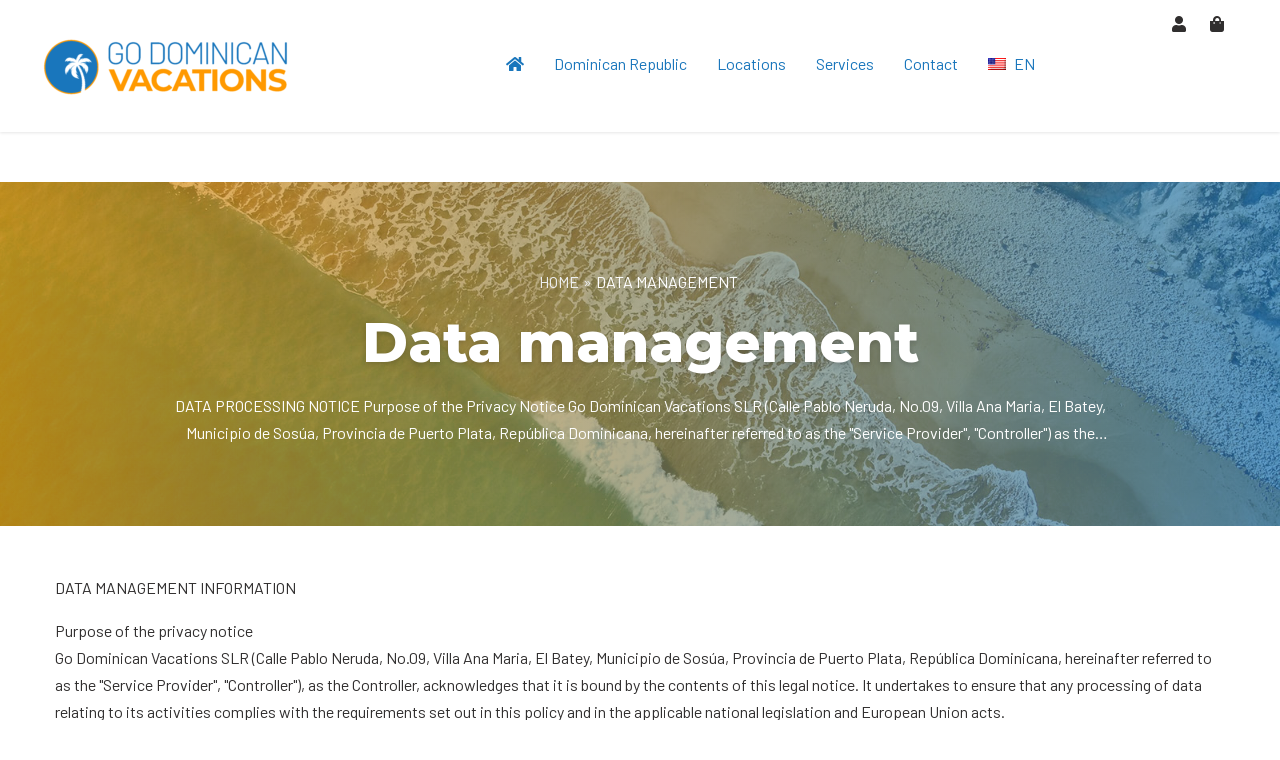

--- FILE ---
content_type: text/html; charset=UTF-8
request_url: https://godominicanvacations.com/en/adatkezeles/
body_size: 18481
content:
<!DOCTYPE html>
<html xmlns="http://www.w3.org/1999/xhtml" lang="en-US">
<head>
    <!-- Google tag (gtag.js) -->
    <script async src="https://www.googletagmanager.com/gtag/js?id=G-H0WBZ73PGF"></script>
    <script>
        window.dataLayer = window.dataLayer || [];
        function gtag(){dataLayer.push(arguments);}
        gtag('js', new Date());

        gtag('config', 'G-H0WBZ73PGF');
    </script>

    <meta charset="UTF-8"/>
    <meta name="viewport" content="width=device-width, initial-scale=1.0">
    <meta name="keywords" content="dominika,dominikai köztársaság,nyaralás,programok dominikán,dominika látnivalók,karib tenger,utazási ajánlatok,bálnales,dominika punta cana,karibi utazás,legjobb programok,dominikai nyaralás,utazásszervező,eszter" />
    <meta http-equiv="X-UA-Compatible" content="IE=Edge">
    <link rel="profile" href="https://gmpg.org/xfn/11">
    <link rel="pingback" href="https://dominikaneked.hu/xmlrpc.php">
    <link rel="preconnect" href="https://fonts.gstatic.com" crossorigin>
    <link rel="preconnect" href="https://fonts.googleapis.com/css2" crossorigin="anonymous" />
    <link rel="preconnect" href="https://maps.googleapis.com" crossorigin="anonymous" />
    <link rel="preconnect" href="https://cdn.jsdelivr.net" crossorigin="anonymous" />
    <!-- Facebook Pixel Code -->
    <script>
      !function(f,b,e,v,n,t,s)
      {if(f.fbq)return;n=f.fbq=function(){n.callMethod?
      n.callMethod.apply(n,arguments):n.queue.push(arguments)};
      if(!f._fbq)f._fbq=n;n.push=n;n.loaded=!0;n.version='2.0';
      n.queue=[];t=b.createElement(e);t.async=!0;
      t.src=v;s=b.getElementsByTagName(e)[0];
      s.parentNode.insertBefore(t,s)}(window, document,'script',
      'https://connect.facebook.net/en_US/fbevents.js');
      fbq('init', '239025141517577');
      fbq('track', 'PageView');
    </script>
    <noscript><img height="1" width="1" style="display:none"
      src="https://www.facebook.com/tr?id=239025141517577&ev=PageView&noscript=1"
    /></noscript>
    <!-- End Facebook Pixel Code -->

    <title>Data management - Dominika for you</title>
	<style>img:is([sizes="auto" i], [sizes^="auto," i]) { contain-intrinsic-size: 3000px 1500px }</style>
	<meta name="dc.title" content="Adatkezelés - Dominika Neked">
<meta name="dc.description" content="ADATKEZELÉSI TÁJÉKOZTATÓ Az adatkezelési tájékoztató célja A Go Dominican Vacations SLR (Calle Pablo Neruda, No.09, Villa Ana Maria, El Batey, Municipio de Sosúa, Provincia de Puerto Plata, República Dominicana, a továbbiakban, szolgáltató, adatkezelő) mint adatkezelő, magára nézve kötelezőnek ismeri el jelen jogi közlemény tartalmát. Kötelezettséget vállal arra, hogy tevékenységével kapcsolatos&hellip;">
<meta name="dc.relation" content="https://dominikaneked.hu/en/adatkezeles/">
<meta name="dc.source" content="https://dominikaneked.hu/en/">
<meta name="dc.language" content="en_US">
<meta name="description" content="DATA PROCESSING NOTICE Purpose of the Privacy Notice Go Dominican Vacations SLR (Calle Pablo Neruda, No.09, Villa Ana Maria, El Batey, Municipio de Sosúa, Provincia de Puerto Plata, República Dominicana, hereinafter referred to as the &quot;Service Provider&quot;, &quot;Controller&quot;) as the Controller, acknowledges that it is bound by the contents of this legal notice. It undertakes to ensure that, in relation to its activities, the...">
<meta name="robots" content="index, follow, max-snippet:-1, max-image-preview:large, max-video-preview:-1">
<link rel="canonical" href="https://dominikaneked.hu/en/adatkezeles/">
<meta property="og:url" content="https://dominikaneked.hu/en/adatkezeles/">
<meta property="og:site_name" content="Dominika For you">
<meta property="og:locale" content="en_US">
<meta property="og:type" content="article">
<meta property="article:author" content="https://www.facebook.com/dominicanvacationsgo/">
<meta property="article:publisher" content="https://www.facebook.com/dominicanvacationsgo/">
<meta property="og:title" content="Data management - Dominika for you">
<meta property="og:description" content="DATA PROCESSING NOTICE Purpose of the Privacy Notice Go Dominican Vacations SLR (Calle Pablo Neruda, No.09, Villa Ana Maria, El Batey, Municipio de Sosúa, Provincia de Puerto Plata, República Dominicana, hereinafter referred to as the &quot;Service Provider&quot;, &quot;Controller&quot;) as the Controller, acknowledges that it is bound by the contents of this legal notice. It undertakes to ensure that, in relation to its activities, the...">
<meta property="og:image" content="https://dominikaneked.hu/wp-content/uploads/2021/11/261285825_4925088190836631_2660268176887875483_n.jpg">
<meta property="og:image:secure_url" content="https://dominikaneked.hu/wp-content/uploads/2021/11/261285825_4925088190836631_2660268176887875483_n.jpg">
<meta property="og:image:width" content="882">
<meta property="og:image:height" content="515">
<link rel='dns-prefetch' href='//dominikaneked.hu' />
<link rel='dns-prefetch' href='//cdn.jsdelivr.net' />
<link rel='dns-prefetch' href='//cdnjs.cloudflare.com' />
<link rel='dns-prefetch' href='//use.fontawesome.com' />
<link rel='dns-prefetch' href='//fonts.googleapis.com' />
<link rel='dns-prefetch' href='//www.googletagmanager.com' />
<style id='wpseopress-local-business-style-inline-css'>
span.wp-block-wpseopress-local-business-field{margin-right:8px}

</style>
<style id='wpseopress-table-of-contents-style-inline-css'>
.wp-block-wpseopress-table-of-contents li.active>a{font-weight:bold}

</style>
<link rel='stylesheet' id='font-awesome-svg-styles-css' href='https://dominikaneked.hu/wp-content/uploads/font-awesome/v5.15.4/css/svg-with-js.css' media='all' />
<style id='font-awesome-svg-styles-inline-css'>
   .wp-block-font-awesome-icon svg::before,
   .wp-rich-text-font-awesome-icon svg::before {content: unset;}
</style>
<link rel='stylesheet' id='contact-form-7-css' href='https://dominikaneked.hu/wp-content/plugins/contact-form-7/includes/css/styles.css?ver=6.0.5' media='all' />
<style id='contact-form-7-inline-css'>
.wpcf7 .wpcf7-recaptcha iframe {margin-bottom: 0;}.wpcf7 .wpcf7-recaptcha[data-align="center"] > div {margin: 0 auto;}.wpcf7 .wpcf7-recaptcha[data-align="right"] > div {margin: 0 0 0 auto;}
</style>
<link rel='stylesheet' id='ph_addon_frontend_styles-css' href='https://dominikaneked.hu/wp-content/plugins/ph-woocommerce-product-addon-premium/assets/css/ph_product_addon_frontend.css?ver=cabc4d1a48ffb7b9a8da06d201e9bc07' media='all' />
<link rel='stylesheet' id='tp-woocommerce-product-gallery-css' href='https://dominikaneked.hu/wp-content/plugins/tp-woocommerce-product-gallery/public/css/woocommerce-product-gallery-public.css?ver=2.2.4' media='all' />
<link rel='stylesheet' id='tp-woocommerce-product-gallery-tpslick-css' href='https://dominikaneked.hu/wp-content/plugins/tp-woocommerce-product-gallery/public/css/tpslick.css?ver=2.2.4' media='all' />
<link rel='stylesheet' id='tp-woocommerce-product-gallery-lity-css' href='https://dominikaneked.hu/wp-content/plugins/tp-woocommerce-product-gallery/public/css/lity.min.css?ver=2.2.4' media='all' />
<link rel='stylesheet' id='tp-woocommerce-product-gallery-tpslick-theme-css' href='https://dominikaneked.hu/wp-content/plugins/tp-woocommerce-product-gallery/public/css/tpslick-theme.css?ver=2.2.4' media='all' />
<link rel='stylesheet' id='tp-woocommerce-product-gallery-lightgallery.min-css' href='https://dominikaneked.hu/wp-content/plugins/tp-woocommerce-product-gallery/public/css/lightgallery.min.css?ver=2.2.4' media='all' />
<link rel='stylesheet' id='tp-woocommerce-product-gallery-lg-transitions.min-css' href='https://dominikaneked.hu/wp-content/plugins/tp-woocommerce-product-gallery/public/css/lg-transitions.min.css?ver=2.2.4' media='all' />
<link rel='stylesheet' id='woocommerce-general-css' href='https://dominikaneked.hu/wp-content/plugins/woocommerce/assets/css/woocommerce.css?ver=9.8.6' media='all' />
<style id='woocommerce-inline-inline-css'>
.woocommerce form .form-row .required { visibility: visible; }

    .yith_wc_input_text__wrapper{
	display: flex;
	flex-direction: column;
	margin: 20px 0px;
    }
    .yith_wc_input_text__wrapper .yith_wc_input_text__field{
	max-width: 120px;
    }
</style>
<link rel='stylesheet' id='wpcf7-redirect-script-frontend-css' href='https://dominikaneked.hu/wp-content/plugins/wpcf7-redirect/build/css/wpcf7-redirect-frontend.min.css?ver=1.1' media='all' />
<link rel='stylesheet' id='wt-smart-coupon-for-woo-css' href='https://dominikaneked.hu/wp-content/plugins/wt-smart-coupons-for-woocommerce/public/css/wt-smart-coupon-public.css?ver=2.1.1' media='all' />
<link rel='stylesheet' id='brands-styles-css' href='https://dominikaneked.hu/wp-content/plugins/woocommerce/assets/css/brands.css?ver=9.8.6' media='all' />
<link rel='stylesheet' id='font-awesome-official-css' href='https://use.fontawesome.com/releases/v5.15.4/css/all.css' media='all' integrity="sha384-DyZ88mC6Up2uqS4h/KRgHuoeGwBcD4Ng9SiP4dIRy0EXTlnuz47vAwmeGwVChigm" crossorigin="anonymous" />
<link rel='stylesheet' id='bootstrap-cdn-async-css' href='https://cdn.jsdelivr.net/npm/bootstrap@4.6.0/dist/css/bootstrap.min.css' media='all'  onload="this.onload=null;this.removeAttribute('media');" /><noscript><link rel='stylesheet' id='bootstrap-cdn-async-css' href='https://cdn.jsdelivr.net/npm/bootstrap@4.6.0/dist/css/bootstrap.min.css' media='all' />
</noscript><link rel='stylesheet' id='mc-google-fonts-asyncpreload-css' href='https://fonts.googleapis.com/css2?family=Barlow:wght@400;700&#038;family=Montserrat:wght@300;400;500;600;700;800&#038;display=swap' media='all'  onload="this.onload=null;this.removeAttribute('media');" /><noscript><link rel='stylesheet' id='mc-google-fonts-asyncpreload-css' href='https://fonts.googleapis.com/css2?family=Barlow:wght@400;700&#038;family=Montserrat:wght@300;400;500;600;700;800&#038;display=swap' media='all' />
</noscript><link rel='stylesheet' id='slick-cdn-async-css' href='https://cdnjs.cloudflare.com/ajax/libs/slick-carousel/1.9.0/slick.min.css' media='all'  onload="this.onload=null;this.removeAttribute('media');" /><noscript><link rel='stylesheet' id='slick-cdn-async-css' href='https://cdnjs.cloudflare.com/ajax/libs/slick-carousel/1.9.0/slick.min.css' media='all' />
</noscript><link rel='stylesheet' id='main-styles-css' href='https://dominikaneked.hu/wp-content/themes/travelio/style.css?ver=1727885991' media='' />
<link rel='stylesheet' id='font-awesome-official-v4shim-css' href='https://use.fontawesome.com/releases/v5.15.4/css/v4-shims.css' media='all' integrity="sha384-Vq76wejb3QJM4nDatBa5rUOve+9gkegsjCebvV/9fvXlGWo4HCMR4cJZjjcF6Viv" crossorigin="anonymous" />
<style id='font-awesome-official-v4shim-inline-css'>
@font-face {
font-family: "FontAwesome";
font-display: block;
src: url("https://use.fontawesome.com/releases/v5.15.4/webfonts/fa-brands-400.eot"),
		url("https://use.fontawesome.com/releases/v5.15.4/webfonts/fa-brands-400.eot?#iefix") format("embedded-opentype"),
		url("https://use.fontawesome.com/releases/v5.15.4/webfonts/fa-brands-400.woff2") format("woff2"),
		url("https://use.fontawesome.com/releases/v5.15.4/webfonts/fa-brands-400.woff") format("woff"),
		url("https://use.fontawesome.com/releases/v5.15.4/webfonts/fa-brands-400.ttf") format("truetype"),
		url("https://use.fontawesome.com/releases/v5.15.4/webfonts/fa-brands-400.svg#fontawesome") format("svg");
}

@font-face {
font-family: "FontAwesome";
font-display: block;
src: url("https://use.fontawesome.com/releases/v5.15.4/webfonts/fa-solid-900.eot"),
		url("https://use.fontawesome.com/releases/v5.15.4/webfonts/fa-solid-900.eot?#iefix") format("embedded-opentype"),
		url("https://use.fontawesome.com/releases/v5.15.4/webfonts/fa-solid-900.woff2") format("woff2"),
		url("https://use.fontawesome.com/releases/v5.15.4/webfonts/fa-solid-900.woff") format("woff"),
		url("https://use.fontawesome.com/releases/v5.15.4/webfonts/fa-solid-900.ttf") format("truetype"),
		url("https://use.fontawesome.com/releases/v5.15.4/webfonts/fa-solid-900.svg#fontawesome") format("svg");
}

@font-face {
font-family: "FontAwesome";
font-display: block;
src: url("https://use.fontawesome.com/releases/v5.15.4/webfonts/fa-regular-400.eot"),
		url("https://use.fontawesome.com/releases/v5.15.4/webfonts/fa-regular-400.eot?#iefix") format("embedded-opentype"),
		url("https://use.fontawesome.com/releases/v5.15.4/webfonts/fa-regular-400.woff2") format("woff2"),
		url("https://use.fontawesome.com/releases/v5.15.4/webfonts/fa-regular-400.woff") format("woff"),
		url("https://use.fontawesome.com/releases/v5.15.4/webfonts/fa-regular-400.ttf") format("truetype"),
		url("https://use.fontawesome.com/releases/v5.15.4/webfonts/fa-regular-400.svg#fontawesome") format("svg");
unicode-range: U+F004-F005,U+F007,U+F017,U+F022,U+F024,U+F02E,U+F03E,U+F044,U+F057-F059,U+F06E,U+F070,U+F075,U+F07B-F07C,U+F080,U+F086,U+F089,U+F094,U+F09D,U+F0A0,U+F0A4-F0A7,U+F0C5,U+F0C7-F0C8,U+F0E0,U+F0EB,U+F0F3,U+F0F8,U+F0FE,U+F111,U+F118-F11A,U+F11C,U+F133,U+F144,U+F146,U+F14A,U+F14D-F14E,U+F150-F152,U+F15B-F15C,U+F164-F165,U+F185-F186,U+F191-F192,U+F1AD,U+F1C1-F1C9,U+F1CD,U+F1D8,U+F1E3,U+F1EA,U+F1F6,U+F1F9,U+F20A,U+F247-F249,U+F24D,U+F254-F25B,U+F25D,U+F267,U+F271-F274,U+F279,U+F28B,U+F28D,U+F2B5-F2B6,U+F2B9,U+F2BB,U+F2BD,U+F2C1-F2C2,U+F2D0,U+F2D2,U+F2DC,U+F2ED,U+F328,U+F358-F35B,U+F3A5,U+F3D1,U+F410,U+F4AD;
}
</style>
<script src="https://dominikaneked.hu/wp-includes/js/jquery/jquery.min.js?ver=3.7.1" id="jquery-core-js"></script>
<script src="https://dominikaneked.hu/wp-includes/js/jquery/jquery-migrate.min.js?ver=3.4.1" id="jquery-migrate-js"></script>
<script src="https://dominikaneked.hu/wp-content/plugins/woocommerce/assets/js/accounting/accounting.min.js?ver=0.4.2" id="accounting-js"></script>
<script id="ph_addon_frontend_scripts-js-extra">
var ph_addon_frontend_params = {"price_display_suffix":"","ajax_url":"\/wp-admin\/admin-ajax.php","currency_format_symbol":"$","currency_format_position":"%s%v","currency_decimal_separator":",","currency_thousand_separator":".","currency_decimals":"2","display_free_options_enable":"no","display_paid_options_enable":"no","display_addon_labels_enable":"no","product_addon_total_text":"Total","upload_file_size_text":"Uploaded file size","select_2_loaded":"no","woocs_current_currency":"","woocs_active":"0","wc_tax_enabled":"","product_taxable":"0"};
</script>
<script src="https://dominikaneked.hu/wp-content/plugins/ph-woocommerce-product-addon-premium/assets/js/ph_product_addon_frontend.js?ver=cabc4d1a48ffb7b9a8da06d201e9bc07" id="ph_addon_frontend_scripts-js"></script>
<script src="https://dominikaneked.hu/wp-content/plugins/tp-woocommerce-product-gallery/public/js/tpslick.js?ver=2.2.4" id="tp-woocommerce-product-gallery-tpslick-js"></script>
<script src="https://dominikaneked.hu/wp-content/plugins/tp-woocommerce-product-gallery/public/js/lity.min.js?ver=2.2.4" id="tp-woocommerce-product-gallery-lity-js"></script>
<script src="https://dominikaneked.hu/wp-content/plugins/tp-woocommerce-product-gallery/public/js/jquery.zoom.min.js?ver=2.2.4" id="tp-woocommerce-product-gallery-jquery.zoom-js"></script>
<script src="https://dominikaneked.hu/wp-content/plugins/tp-woocommerce-product-gallery/public/js/jquery.mousewheel.min.js?ver=2.2.4" id="tp-woocommerce-product-gallery-jquery.mousewheel.min-js"></script>
<script src="https://dominikaneked.hu/wp-content/plugins/tp-woocommerce-product-gallery/public/js/lightgallery-all.min.js?ver=2.2.4" id="tp-woocommerce-product-gallery-lightgallery-all.min-js"></script>
<script id="tp-woocommerce-product-gallery-js-extra">
var tpwpg = {"ajax_url":"https:\/\/dominikaneked.hu\/wp-admin\/admin-ajax.php","active_zoom":"","zoom_type":"1","external_variation":"","activate_dbug_mode":""};
</script>
<script src="https://dominikaneked.hu/wp-content/plugins/tp-woocommerce-product-gallery/public/js/woocommerce-product-gallery-public.js?ver=2.2.4" id="tp-woocommerce-product-gallery-js"></script>
<script id="wt-smart-coupon-for-woo-js-extra">
var WTSmartCouponOBJ = {"ajaxurl":"https:\/\/dominikaneked.hu\/wp-admin\/admin-ajax.php","wc_ajax_url":"https:\/\/dominikaneked.hu\/en\/?wc-ajax=","nonces":{"public":"9ce4b42075","apply_coupon":"ef334cb70b"},"labels":{"please_wait":"Please wait...","choose_variation":"Please choose a variation","error":"Error !!!"},"shipping_method":[],"payment_method":"","is_cart":""};
</script>
<script src="https://dominikaneked.hu/wp-content/plugins/wt-smart-coupons-for-woocommerce/public/js/wt-smart-coupon-public.js?ver=2.1.1" id="wt-smart-coupon-for-woo-js"></script>
<script src="https://dominikaneked.hu/wp-content/plugins/translatepress-multilingual/assets/js/trp-frontend-compatibility.js?ver=2.9.10" id="trp-frontend-compatibility-js"></script>
<script src="https://dominikaneked.hu/wp-content/plugins/woocommerce/assets/js/jquery-blockui/jquery.blockUI.min.js?ver=2.7.0-wc.9.8.6" id="jquery-blockui-js" data-wp-strategy="defer"></script>
<script id="wc-add-to-cart-js-extra">
var wc_add_to_cart_params = {"ajax_url":"\/wp-admin\/admin-ajax.php","wc_ajax_url":"https:\/\/dominikaneked.hu\/en\/?wc-ajax=%%endpoint%%","i18n_view_cart":"View cart","cart_url":"https:\/\/dominikaneked.hu\/en\/kosar\/","is_cart":"","cart_redirect_after_add":"yes"};
</script>
<script src="https://dominikaneked.hu/wp-content/plugins/woocommerce/assets/js/frontend/add-to-cart.min.js?ver=9.8.6" id="wc-add-to-cart-js" data-wp-strategy="defer"></script>
<script src="https://dominikaneked.hu/wp-content/plugins/js_composer/assets/js/vendors/woocommerce-add-to-cart.js?ver=8.3.1" id="vc_woocommerce-add-to-cart-js-js"></script>
<script id="WCPAY_ASSETS-js-extra">
var wcpayAssets = {"url":"https:\/\/dominikaneked.hu\/wp-content\/plugins\/woocommerce-payments\/dist\/"};
</script>
<script defer src="https://cdn.jsdelivr.net/npm/popper.js@1.16.1/dist/umd/popper.min.js?ver=cabc4d1a48ffb7b9a8da06d201e9bc07" id="popper-cdn-defer-js"></script>
<script defer src="https://cdn.jsdelivr.net/npm/bootstrap@4.6.0/dist/js/bootstrap.bundle.min.js?ver=cabc4d1a48ffb7b9a8da06d201e9bc07" id="bootstrap-cdn-defer-js"></script>
<script defer src="https://cdnjs.cloudflare.com/ajax/libs/animejs/2.0.2/anime.min.js?ver=cabc4d1a48ffb7b9a8da06d201e9bc07" id="anime-cdn-defer-js"></script>
<script defer src="https://cdnjs.cloudflare.com/ajax/libs/slick-carousel/1.9.0/slick.min.js?ver=cabc4d1a48ffb7b9a8da06d201e9bc07" id="slick-cdn-defer-js"></script>
<script defer src="https://dominikaneked.hu/wp-content/themes/travelio/assets/js/travelio-scripts.js?ver=cabc4d1a48ffb7b9a8da06d201e9bc07" id="main-scripts-defer-js"></script>
<script></script><link rel="https://api.w.org/" href="https://dominikaneked.hu/en/wp-json/" /><link rel="alternate" title="JSON" type="application/json" href="https://dominikaneked.hu/en/wp-json/wp/v2/pages/8551" /><link rel="alternate" title="oEmbed (JSON)" type="application/json+oembed" href="https://dominikaneked.hu/en/wp-json/oembed/1.0/embed?url=https%3A%2F%2Fdominikaneked.hu%2Fen%2Fadatkezeles%2F" />
<link rel="alternate" title="oEmbed (XML)" type="text/xml+oembed" href="https://dominikaneked.hu/en/wp-json/oembed/1.0/embed?url=https%3A%2F%2Fdominikaneked.hu%2Fen%2Fadatkezeles%2F&#038;format=xml" />
<meta name="generator" content="Site Kit by Google 1.150.0" /><link rel="alternate" hreflang="hu-HU" href="https://dominikaneked.hu/adatkezeles/"/>
<link rel="alternate" hreflang="en-US" href="https://dominikaneked.hu/en/adatkezeles/"/>
<link rel="alternate" hreflang="de-DE" href="https://dominikaneked.hu/de/adatkezeles/"/>
<link rel="alternate" hreflang="es-ES" href="https://dominikaneked.hu/es/adatkezeles/"/>
<link rel="alternate" hreflang="cs-CZ" href="https://dominikaneked.hu/cs/adatkezeles/"/>
<link rel="alternate" hreflang="ro-RO" href="https://dominikaneked.hu/ro/adatkezeles/"/>
<link rel="alternate" hreflang="hu" href="https://dominikaneked.hu/adatkezeles/"/>
<link rel="alternate" hreflang="en" href="https://dominikaneked.hu/en/adatkezeles/"/>
<link rel="alternate" hreflang="de" href="https://dominikaneked.hu/de/adatkezeles/"/>
<link rel="alternate" hreflang="es" href="https://dominikaneked.hu/es/adatkezeles/"/>
<link rel="alternate" hreflang="cs" href="https://dominikaneked.hu/cs/adatkezeles/"/>
<link rel="alternate" hreflang="ro" href="https://dominikaneked.hu/ro/adatkezeles/"/>
	<noscript><style>.woocommerce-product-gallery{ opacity: 1 !important; }</style></noscript>
	<meta name="generator" content="Powered by WPBakery Page Builder - drag and drop page builder for WordPress."/>
<link rel="icon" href="https://dominikaneked.hu/wp-content/uploads/2021/08/cropped-GODOMLOGO2-–-helyreallitva-e1630073896793-32x32.png" sizes="32x32" />
<link rel="icon" href="https://dominikaneked.hu/wp-content/uploads/2021/08/cropped-GODOMLOGO2-–-helyreallitva-e1630073896793-192x192.png" sizes="192x192" />
<link rel="apple-touch-icon" href="https://dominikaneked.hu/wp-content/uploads/2021/08/cropped-GODOMLOGO2-–-helyreallitva-e1630073896793-180x180.png" />
<meta name="msapplication-TileImage" content="https://dominikaneked.hu/wp-content/uploads/2021/08/cropped-GODOMLOGO2-–-helyreallitva-e1630073896793-270x270.png" />

<script async src='https://www.googletagmanager.com/gtag/js?id=G-PD0T3Z8BYL'></script><script>
window.dataLayer = window.dataLayer || [];
function gtag(){dataLayer.push(arguments);}gtag('js', new Date());

 gtag('config', 'G-PD0T3Z8BYL' , {});

</script>
<noscript><style> .wpb_animate_when_almost_visible { opacity: 1; }</style></noscript></head>
<body data-rsssl="1" class="privacy-policy page-template-default page page-id-8551 wp-custom-logo d-flex flex-column h-100 theme-travelio woocommerce-no-js translatepress-en_US wpb-js-composer js-comp-ver-8.3.1 vc_responsive">
<div class="page-wrap d-flex flex-column flex-fill flex-grow-1 flex-shrink-0">
    <header id="site-header" class="site-header">
        <div class="wrapper container d-lg-flex position-relative">
            <div class="logo-header d-flex d-lg-block justify-content-between flex-grow-1">
                <a href="#main-content" class="d-none" data-no-translation="" data-trp-gettext="">Skip to main</a>
                <div class="logo">
                    <a href="https://dominikaneked.hu/en/" class="custom-logo-link" rel="home"><img width="261" height="62" src="https://dominikaneked.hu/wp-content/uploads/2021/08/GoDominicanVacations_logo_color.png" class="custom-logo" alt="Dominika For you" decoding="async" srcset="https://dominikaneked.hu/wp-content/uploads/2021/08/GoDominicanVacations_logo_color.png 261w, https://dominikaneked.hu/wp-content/uploads/2021/08/GoDominicanVacations_logo_color-18x4.png 18w" sizes="(max-width: 261px) 100vw, 261px" /></a>                </div>
                <button class="mobile-opener hamburger d-lg-none" type="button">
                    <span class="hamburger-box">
                        <span class="hamburger-inner screen-reader" data-no-translation="" data-trp-gettext="">Toggle Nav</span>
                    </span>
                </button>
            </div>
            <div class="nav-content d-none d-lg-flex flex-fill">
                <ul id="menu-actions-menu" class="nav nav-actions d-flex d-lg-none p-3 mt-2 text-center"><li id="menu-item-8651" class="menu-item menu-item-type-post_type menu-item-object-page menu-item-8651"><a href="https://dominikaneked.hu/en/fiokom/"><i class="fa fa-user" aria-hidden="true"></i></a></li>
<li id="menu-item-8653" class="position-relative cart-icon menu-item menu-item-type-post_type menu-item-object-page menu-item-8653"><a href="https://dominikaneked.hu/en/kosar/"><i class="fa fa-shopping-bag" aria-hidden="true"></i></a></li>
</ul>                <div class="menu-bar d-lg-flex">
                    <div class="nav-items">
                        <nav class="menu-elsodleges-menu-container"><ul id="menu-elsodleges-menu" class="nav primary-nav"><li id="menu-item-8792" class="menu-item menu-item-type-post_type menu-item-object-page menu-item-home menu-item-8792"><a href="https://dominikaneked.hu/en/"><i class="d-none d-sm-inline fa fa-home" aria-hidden="true"></i> <span class="d-md-none d-block">Home page</span></a></li>
<li id="menu-item-8403" class="menu-item menu-item-type-custom menu-item-object-custom menu-item-has-children menu-item-8403"><a href="#">Dominican Republic</a>
<ul class="sub-menu">
	<li id="menu-item-8406" class="menu-item menu-item-type-post_type menu-item-object-page menu-item-8406"><a href="https://dominikaneked.hu/en/rolunk/">About us</a></li>
	<li id="menu-item-8405" class="menu-item menu-item-type-post_type menu-item-object-page menu-item-8405"><a href="https://dominikaneked.hu/en/miert-a-dominikai-koztarsasag/">Caribbean luxury</a></li>
	<li id="menu-item-8404" class="menu-item menu-item-type-post_type menu-item-object-page menu-item-8404"><a href="https://dominikaneked.hu/en/utazasi-feltetelek/">Travel conditions</a></li>
	<li id="menu-item-8926" class="highlight menu-item menu-item-type-custom menu-item-object-custom menu-item-8926"><a target="_blank" href="https://eticket.migracion.gob.do/">E-Ticket portal for entering and leaving</a></li>
	<li id="menu-item-9536" class="menu-item menu-item-type-custom menu-item-object-custom menu-item-9536"><a target="_blank" href="https://covid.travelgo.ie/">COVID information, travel restrictions</a></li>
</ul>
</li>
<li id="menu-item-8720" class="menu-item menu-item-type-custom menu-item-object-custom menu-item-has-children menu-item-8720"><a href="#">Locations</a>
<ul class="sub-menu">
	<li id="menu-item-8410" class="menu-item menu-item-type-taxonomy menu-item-object-product_cat menu-item-8410"><a href="https://dominikaneked.hu/en/product-category/location/punta-cana-bavaro/">Punta Cana / Bavaro</a></li>
	<li id="menu-item-8408" class="menu-item menu-item-type-taxonomy menu-item-object-product_cat menu-item-8408"><a href="https://dominikaneked.hu/en/product-category/location/la-romana-bayahibe/">La Romana / Bayahibe</a></li>
	<li id="menu-item-14540" class="menu-item menu-item-type-taxonomy menu-item-object-product_cat menu-item-14540"><a href="https://dominikaneked.hu/en/product-category/programcsomagok/">Programme packages</a></li>
</ul>
</li>
<li id="menu-item-8412" class="menu-item menu-item-type-custom menu-item-object-custom menu-item-has-children menu-item-8412"><a href="#">Services</a>
<ul class="sub-menu">
	<li id="menu-item-8740" class="menu-item menu-item-type-post_type menu-item-object-page menu-item-8740"><a href="https://dominikaneked.hu/en/repteri-transzfer/">Airport transfer</a></li>
	<li id="menu-item-9779" class="menu-item menu-item-type-custom menu-item-object-custom menu-item-9779"><a href="#">Online travel advice</a></li>
	<li id="menu-item-15538" class="menu-item menu-item-type-post_type menu-item-object-page menu-item-15538"><a href="https://dominikaneked.hu/en/repulojegy-es-hotel-foglalas-new/">Plane and hotel reservation</a></li>
	<li id="menu-item-10188" class="menu-item menu-item-type-taxonomy menu-item-object-category menu-item-10188"><a href="https://dominikaneked.hu/en/category/utazasi-ajanlatok/">Travel offers</a></li>
	<li id="menu-item-9735" class="menu-item menu-item-type-custom menu-item-object-custom menu-item-9735"><a target="_blank" href="https://heymondo.com/?utm_medium=Affiliate&#038;utm_source=TRAVELGO&#038;cod_descuento=TRAVELGO&#038;ag_campaign=ENTRY&#038;agencia=5a87aff3a54e5409a0319f0c1e56ff03350d">Travel insurance</a></li>
	<li id="menu-item-8702" class="menu-item menu-item-type-post_type menu-item-object-page menu-item-8702"><a href="https://dominikaneked.hu/en/karibi-eskuvok/">Caribbean weddings</a></li>
	<li id="menu-item-8413" class="d-none menu-item menu-item-type-custom menu-item-object-custom menu-item-8413"><a target="_blank" href="https://homecenterdr.com/">Dominican properties</a></li>
</ul>
</li>
<li id="menu-item-8400" class="menu-item menu-item-type-post_type menu-item-object-page menu-item-8400"><a href="https://dominikaneked.hu/en/kapcsolat/">Contact</a></li>
<li id="menu-item-8826" class="trp-language-switcher-container menu-item menu-item-type-post_type menu-item-object-language_switcher menu-item-has-children current-language-menu-item menu-item-8826"><a href="https://dominikaneked.hu/en/adatkezeles/"><span data-no-translation><img class="trp-flag-image" src="https://dominikaneked.hu/wp-content/plugins/translatepress-multilingual/assets/images/flags/en_US.png" width="18" height="12" alt="en_US" title="English"><span class="trp-ls-language-name">EN</span></span></a>
<ul class="sub-menu">
	<li id="menu-item-8795" class="trp-language-switcher-container menu-item menu-item-type-post_type menu-item-object-language_switcher menu-item-8795"><a href="https://dominikaneked.hu/adatkezeles/"><span data-no-translation><img class="trp-flag-image" src="https://dominikaneked.hu/wp-content/plugins/translatepress-multilingual/assets/images/flags/hu_HU.png" width="18" height="12" alt="hu_HU" title="Magyar"><span class="trp-ls-language-name">HU</span></span></a></li>
	<li id="menu-item-8990" class="trp-language-switcher-container menu-item menu-item-type-post_type menu-item-object-language_switcher menu-item-8990"><a href="https://dominikaneked.hu/de/adatkezeles/"><span data-no-translation><img class="trp-flag-image" src="https://dominikaneked.hu/wp-content/plugins/translatepress-multilingual/assets/images/flags/de_DE.png" width="18" height="12" alt="de_DE" title="Deutsch"><span class="trp-ls-language-name">DE</span></span></a></li>
	<li id="menu-item-8995" class="trp-language-switcher-container menu-item menu-item-type-post_type menu-item-object-language_switcher menu-item-8995"><a href="https://dominikaneked.hu/es/adatkezeles/"><span data-no-translation><img class="trp-flag-image" src="https://dominikaneked.hu/wp-content/plugins/translatepress-multilingual/assets/images/flags/es_ES.png" width="18" height="12" alt="es_ES" title="Español"><span class="trp-ls-language-name">ES</span></span></a></li>
	<li id="menu-item-8988" class="trp-language-switcher-container menu-item menu-item-type-post_type menu-item-object-language_switcher menu-item-8988"><a href="https://dominikaneked.hu/cs/adatkezeles/"><span data-no-translation><img class="trp-flag-image" src="https://dominikaneked.hu/wp-content/plugins/translatepress-multilingual/assets/images/flags/cs_CZ.png" width="18" height="12" alt="cs_CZ" title="Čeština"><span class="trp-ls-language-name">CS</span></span></a></li>
	<li id="menu-item-8993" class="trp-language-switcher-container menu-item menu-item-type-post_type menu-item-object-language_switcher menu-item-8993"><a href="https://dominikaneked.hu/ro/adatkezeles/"><span data-no-translation><img class="trp-flag-image" src="https://dominikaneked.hu/wp-content/plugins/translatepress-multilingual/assets/images/flags/ro_RO.png" width="18" height="12" alt="ro_RO" title="Română"><span class="trp-ls-language-name">RO</span></span></a></li>
</ul>
</li>
</ul></nav>                    </div>
                    <div class="nav-actions-container d-none d-lg-flex align-self-center position-absolute"><ul id="menu-actions-menu-1" class="nav nav-actions d-flex justify-content-center w-100"><li class="menu-item menu-item-type-post_type menu-item-object-page menu-item-8651"><a href="https://dominikaneked.hu/en/fiokom/"><i class="fa fa-user" aria-hidden="true"></i></a></li>
<li class="position-relative cart-icon menu-item menu-item-type-post_type menu-item-object-page menu-item-8653"><a href="https://dominikaneked.hu/en/kosar/"><i class="fa fa-shopping-bag" aria-hidden="true"></i></a></li>
</ul></div>                </div>
            </div>
        </div>
    </header>
    <div class="page-content pb-5" id="content">
                    	    <section class="text-scroll">
		    <p>Cash payment is not possible in our company!</p>
	    </section>

        <section class="page-head clearfix py-5 mb-5 background-overlay gradient" style="background-image: url('https://dominikaneked.hu/wp-content/uploads/2021/06/monte_cristi_kavicsos_partja.jpeg');">
            <div class="container">
                <header class="header py-4">
                                            <div class="breadcrumbs text-center"><ul id="breadcrumb" class="breadcrumb"><li class="item"><a href="https://dominikaneked.hu/en" data-no-translation="" data-trp-gettext="">Home</a></li><li class="separator">&#187;</li><li class="item-current item">Data management</li></ul></div>
                                        <div class="page-title text-center"><h1>Data management</h1></div>
                                        <div class="page-subtitle p-2 text-center col-lg-10 offset-lg-1">DATA PROCESSING NOTICE Purpose of the Privacy Notice Go Dominican Vacations SLR (Calle Pablo Neruda, No.09, Villa Ana Maria, El Batey, Municipio de Sosúa, Provincia de Puerto Plata, República Dominicana, hereinafter referred to as the "Service Provider", "Controller") as the Controller, acknowledges that it is bound by the contents of this legal notice. It undertakes to ensure that any processing of data relating to its activities complies with the present [...]&nbsp;</div>
                                    </header>
            </div>
        </section>
                <div id="main-content" class="main-content container">
<p>DATA MANAGEMENT INFORMATION</p>
<p>Purpose of the privacy notice<br />
Go Dominican Vacations SLR (Calle Pablo Neruda, No.09, Villa Ana Maria, El Batey, Municipio de Sosúa, Provincia de Puerto Plata, República Dominicana, hereinafter referred to as the "Service Provider", "Controller"), as the Controller, acknowledges that it is bound by the contents of this legal notice. It undertakes to ensure that any processing of data relating to its activities complies with the requirements set out in this policy and in the applicable national legislation and European Union acts.<br />
The privacy policy relating to the Data Controller's data processing is available on an ongoing basis at https://dominikaneked.hu/hu/adatkezeles.</p>
<p>The Data Controller reserves the right to change this information at any time. It will of course inform its audience of any changes in due time.<br />
If you have any questions about this communication, please contact us and we will answer them.</p>
<p>The Data Controller is committed to protecting the personal data of its customers and partners, and attaches great importance to respecting the right to information self-determination of its customers. The Data Controller handles personal data confidentially and takes all security, technical and organisational measures to ensure the security of the data.<br />
The Data Controller describes its data management practices below.</p>
<p>Data of the controller<br />
If you wish to contact our Company, you can do so by contacting the data controller at info@godominicanvacations.com or +1 809 870 5607.<br />
The Data Controller will delete all e-mails received by it, together with the personal data, after a maximum of 6 months from the date of the communication.</p>
<p>Name: Go Dominican Vacations SLR<br />
Address: Calle Pablo Neruda, No.09, Villa Ana Maria, El Batey, Municipio de Sosúa, Provincia de Puerto Plata, República Dominicana<br />
Company registration number: 24016-PP<br />
Name of court of registration: Cámara de Comercio y Producción de Puerto Plata<br />
Tax number: 132-04861-1<br />
Phone number: +1 809 870 5607<br />
E-mail: info@godominicanvacations.com<br />
Data Protection Officer<br />
Name: Eszter Erdélyi<br />
Phone number: +1 809 870 5607</p>
<p>Scope of personal data processed<br />
Personal data to be provided during registration:</p>
<p>Email address</p>
<p>Technical data<br />
The Data Controller shall select and operate the IT tools used to process personal data in the course of providing the service in such a way that the processed data:<br />
- accessible to authorised persons (availability);<br />
- authenticity and verification (authenticity of data processing);<br />
- can be verified to be unchanged (data integrity);<br />
- be protected against unauthorised access (data confidentiality).</p>
<p>The Data Controller shall take appropriate measures to protect the data against unauthorised access, alteration, disclosure, disclosure, erasure or destruction and against accidental destruction.</p>
<p>The Data Controller shall ensure the security of data processing by technical, organisational and organisational measures that provide a level of protection appropriate to the risks associated with the processing.</p>
<p>The Data Controller shall retain in the course of processing.<br />
- confidentiality: it protects information so that only those who are entitled to it have access to it;<br />
- integrity: it protects the accuracy and completeness of the information and the method of processing;<br />
- availability: ensuring that when the authorised user needs it, he or she can actually access the information and has the means to do so.</p>
<p>Cookies (Cookies)<br />
What cookies do<br />
- collect information about visitors and their devices;<br />
- remember visitors' individual preferences, which are used, for example, when making online transactions, so they do not need to be re-entered;<br />
- make the website easier to use;<br />
- provide a quality user experience.</p>
<p>In order to provide a personalised service, a small piece of data called a cookie is placed on the user's computer and read back during a subsequent visit. When the browser returns a previously saved cookie, the cookie provider has the possibility to link the user's current visit to previous visits, but only in relation to its own content.</p>
<p>Duration of processing<br />
The retention period of the cookie, more information is available here:</p>
<p>Google general cookie notice:<br />
https://www.google.com/policies/technologies/types/<br />
Google Analitycs brochure: https://developers.google.com/analytics/devguides/collection/analyticsjs/cookie-usage?hl=hu<br />
Facebook information: https://www.facebook.com/ads/preferences/?entry_product=ad_settings_screen</p>
<p>Legal background and legal basis for cookies:<br />
The legal basis for processing is your consent pursuant to Article 6(1)(a) of the Regulation.</p>
<p>Main features of the cookies used by the website:</p>
<p>Strictly necessary cookies: these cookies are essential for the use of the website and allow you to use its essential functions. Without them, many of the site's features will not be available to you. The lifetime of these types of cookies is limited to the duration of the session.</p>
<p>Cookies to improve your user experience: these cookies collect information about your use of the website, such as which pages you visit most often or what error messages you receive from the website. These cookies do not collect any information that identifies the visitor, i.e. they are completely generic and anonymous. We use the information they provide to improve the performance of the website. The lifetime of these types of cookies is limited to the duration of the session.</p>
<p>Google Adwords cookie When someone visits our site, the visitor's cookie ID is added to our remarketing list. Google uses cookies - such as NID and SID cookies - to personalise the ads you see in Google products, such as Google Search. It uses such cookies, for example, to remember your recent searches, your previous interactions with advertisements from individual advertisers or search results, and your visits to advertisers' websites. The AdWords conversion tracking feature uses cookies. To track ad sales and other conversions, cookies are saved on a user's computer when they click on an ad. Some common uses of cookies include: selecting ads based on what is relevant for a particular user, improving campaign performance reporting, and avoiding displaying ads that the user has already viewed.</p>
<p>Google Analytics cookie: Google Analytics is Google's analytics tool that helps website and application owners to get a more accurate picture of their visitors' activities. The service may use cookies to collect information and report statistics about website usage without individually identifying visitors to Google. The main cookie used by Google Analytics is the "__ga" cookie. In addition to generating reports from website usage statistics, Google Analytics, together with some of the advertising cookies described above, can also be used to display more relevant ads in Google products (such as Google Search) and across the web.</p>
<p>Remarketing cookies: may appear to previous visitors or users when browsing other sites on the Google Display Network or searching for terms related to your products or services</p>
<p>Session cookie: these cookies store the visitor's location, browser language, payment currency, and their lifetime is until the browser is closed or for a maximum of 2 hours.</p>
<p>Mobile version, design cookie: detects the device the visitor is using and switches to full view on mobile. Lifetime 365 days.</p>
<p>Cookie acceptance cookie: when you arrive at the site, you will be prompted to accept the cookie storage statement in the warning window. The cookie has a lifetime of 365 days.</p>
<p>Facebook pixel (Facebook cookie) A Facebook pixel is a code that allows the website to report conversions, create audiences and provide the site owner with detailed analytics on how visitors use the site. The Facebook pixel is used to display personalised offers and ads to website visitors on the Facebook interface. You can read Facebook's privacy policy here: https://www.facebook.com/privacy/explanation</p>
<p>If you do not accept the use of cookies, certain features will not be available to you. For more information on how to delete cookies, please click on the links below:<br />
- Internet Explorer: http://windows.microsoft.com/en-us/internet-explorer/delete-manage-cookies#ie=ie-11<br />
- Firefox: https://support.mozilla.org/en-US/kb/cookies-information-websites-store-on-your-computer<br />
- Mozilla: https://support.mozilla.org/hu/kb/weboldalak-altal-elhelyezett-sutik-torlese-szamito<br />
- Safari: https://support.apple.com/kb/ph21411?locale=en_US<br />
- Chrome: https://support.google.com/chrome/answer/95647</p>
<p>Data related to online ordering<br />
Last name<br />
First name<br />
Billing / Address<br />
Email address<br />
Phone number<br />
Nationality</p>
<p>Data related to online administration<br />
Last name<br />
First name<br />
Billing / Address<br />
Email address<br />
Phone number<br />
Nationality</p>
<p>Data related to the newsletter</p>
<p>Data processing activities related to the sending of newsletters<br />
The name of the company operating the mailing system is Go Dominican Vacations SLR.<br />
Registered office of the company operating the mailing system: Calle Pablo Neruda, No.09, Villa Ana Maria, El Batey, Municipio de Sosúa, Provincia de Puerto Plata, República Dominicana<br />
Phone number of the company operating the mailing system: +1 809 870 5607<br />
E-mail address of the company operating the mailing system: info@godominicanvacations.com</p>
<p>Purpose, method and legal basis of processing</p>
<p>General data processing policy<br />
The data processing of the Data Controller's activities is based on voluntary consent or on legal authorisation. In the case of processing based on voluntary consent, data subjects may withdraw their consent at any time during the processing.</p>
<p>In certain cases, the processing, storage and transmission of some of the data provided is required by law, and we will notify our customers of this separately.</p>
<p>The attention of the Data Controller is drawn to the fact that if the data subject does not provide his/her own personal data, the data subject is obliged to obtain the consent of the data subject.<br />
Its data management principles comply with the applicable data protection legislation, in particular:<br />
- Act CXII of 2011 on the Right to Informational Self-Determination and Freedom of Information (Infotv.);</p>
<p>- Regulation (EU) 2016/679 of the European Parliament and of the Council of 27 April 2016 on the protection of natural persons with regard to the processing of personal data and on the free movement of such data, and repealing Regulation (EC) No 95/46/EC (General Data Protection Regulation, GDPR);<br />
- Act V of 2013 - on the Civil Code (Civil Code);<br />
- Act C of 2000 - on Accounting (Accounting Act);<br />
- Act LIII of 2017 - on the Prevention and Combating of Money Laundering and Terrorist Financing (Pmt.);<br />
- Act CCXXXVII of 2013 - on Credit Institutions and Financial Undertakings (Hpt.).</p>
<p>Physical storage locations of data<br />
Your personal data (i.e. data that can be associated with you personally) may be processed by us in the following ways: on the one hand, technical data relating to the computer, browser program, Internet address and pages visited in connection with the Internet connection are automatically generated in our computer system, and on the other hand, you may provide us with your name, contact details or other data if you wish to contact us personally when using the website.</p>
<p>Data transfers, data processing, data subjects</p>
<p>Trust My Travel Group</p>
<p>Name of data processor: Trust Protects<br />
The data processor is Qubotic Ltd, The Cedars, New Road Ryhall, Lincolnshire United Kingdom PE9 4HL<br />
Telephone number of the data processor:<br />
E-mail address of the data processor: privacy@trustprotects.me</p>
<p>The Data Processor contributes to the registration of orders on the basis of a contract with the Data Controller. In doing so, the Data Processor shall process the name, address, telephone number, number and date of orders of the data subject within the limitation period under civil law.</p>
<p>Rights and means of redress<br />
During the period of processing, you have the following rights under the Regulation:<br />
- the right to withdraw consent<br />
- access to personal data and information on data management<br />
- right to rectification<br />
- restriction of processing,<br />
- right to erasure<br />
- right to protest<br />
- the right to portability.</p>
<p>If you wish to exercise your rights, this will involve your identification and the Data Controller will need to communicate with you as necessary. Therefore, in order to identify you, you will be required to provide personal data (but the identification will only be based on data that the Controller already holds about you) and your complaints about the processing will be available on the Controller's email account within the time period indicated in this Notice in relation to complaints. If you have been a customer of ours and would like to be identified for the purposes of complaint handling or warranty handling, please also provide your order ID for identification purposes. We can use this to identify you as a customer.</p>
<p>The Data Controller shall respond to complaints about data processing within 30 days at the latest.</p>
<p>Right to information<br />
The Controller shall take appropriate measures to provide data subjects with all the information on the processing of personal data referred to in Articles 13 and 14 of the GDPR and each of the disclosures referred to in Articles 15 to 22 and 34 of the GDPR in a concise, transparent, intelligible and easily accessible form, in clear and plain language.</p>
<p>Right of access of the data subject<br />
You have the right to receive feedback from the Data Controller as to whether or not your personal data is being processed and, if it is being processed, you have the right to:<br />
- have access to the personal data processed; and<br />
- the following information to be provided by the Data Controller:<br />
- the purposes of the processing;<br />
- the categories of personal data processed about you;<br />
- information about the recipients or categories of recipients to whom or with which the personal data have been or will be disclosed by the Data Controller;<br />
- the envisaged period of storage of the personal data or, if this is not possible, the criteria for determining that period;<br />
- your right to request the Controller to rectify, erase or restrict the processing of personal data concerning you and to object to the processing of such personal data where the processing is based on legitimate interests;<br />
- the right to lodge a complaint with a supervisory authority;<br />
- if the data was not collected from you, any available information about its source;<br />
- the fact of automated decision-making (where such a process is used), including profiling, and, at least in these cases, clear information about the logic used and the significance and likely consequences for you of such processing.</p>
<p>The purpose of exercising the right may be to ascertain and verify the lawfulness of the processing, and therefore, in the event of repeated requests for information, the Data Controller may charge reasonable compensation for the provision of information.</p>
<p>Access to personal data is provided by the Data Controller by sending you the personal data and information processed by email after you have identified yourself. If you are registered, we will provide access so that you can view and verify the personal data we process about you by logging into your account.</p>
<p>Please indicate in your request whether you want access to your personal data or information about data management.</p>
<p>Right of rectification<br />
You have the right to have inaccurate personal data relating to you corrected by the Data Controller without delay upon your request.</p>
<p>Right to erasure<br />
The data subject shall have the right, upon request and without undue delay, to obtain the erasure of personal data concerning him or her by the Data Controller on one of the following grounds:<br />
- the personal data are no longer necessary for the purposes for which they were collected or otherwise processed;<br />
- the data subject withdraws the consent on which the processing is based and there is no other legal basis for the processing;<br />
- the data subject objects to the processing and there are no overriding legitimate grounds for the processing;<br />
- the personal data have been unlawfully processed;<br />
- the personal data must be erased in order to comply with a legal obligation under Union or Member State law to which the controller is subject;<br />
- personal data are collected in connection with the provision of information society services.</p>
<p>The erasure of data may not be initiated if the processing is necessary: for the exercise of the right to freedom of expression and information; for compliance with an obligation under Union or Member State law to process personal data or for the performance of a task carried out in the public interest or in the exercise of official authority vested in the controller; for public health purposes or for archiving, scientific or historical research purposes or statistical purposes in the public interest; or for the establishment, exercise or defence of legal claims.</p>
<p>Right to restriction of processing<br />
At the request of the data subject, the Data Controller shall restrict processing if one of the following conditions is met:<br />
- the data subject contests the accuracy of the personal data, in which case the restriction is limited to the period<br />
- which allows the accuracy of personal data to be verified;<br />
- the data processing is unlawful and the data subject opposes the erasure of the data and requests instead the restriction of their use;<br />
- the controller no longer needs the personal data for the purposes of processing, but the data subject requires them for the establishment, exercise or defence of legal claims; or<br />
- the data subject has objected to the processing; in this case, the restriction applies for the period until it is established whether the legitimate grounds of the controller override those of the data subject.</p>
<p>Where processing is restricted, personal data, other than storage, may be processed only with the consent of the data subject or for the establishment, exercise or defence of legal claims or for the protection of the rights of another natural or legal person or of an important public interest of the Union or of a Member State.</p>
<p>Right to data retention<br />
If the processing is automated or if the processing is based on your voluntary consent, you have the right to request the Data Controller to receive the data you have provided to the Data Controller, which the Data Controller will make available to you in xml, JSON or csv format, and if technically feasible, you may request that the Data Controller transfer the data in this format to another data controller.</p>
<p>Right to object<br />
The data subject shall have the right to object at any time, on grounds relating to his or her particular situation, to processing of his or her personal data necessary for the performance of a task carried out in the public interest or in the exercise of official authority vested in the controller, or necessary for the purposes of the legitimate interests pursued by the controller or by a third party, including profiling based on those provisions. In the event of an objection, the controller may no longer process the personal data, unless there are compelling legitimate grounds for doing so which override the interests, rights and freedoms of the data subject or for the establishment, exercise or defence of legal claims.</p>
<p>Automated decision-making on individual cases, including profiling<br />
The data subject shall have the right not to be subject to a decision based solely on automated processing, including profiling, which produces legal effects concerning him or her or similarly significantly affects him or her.</p>
<p>Right of withdrawal<br />
The data subject has the right to withdraw his or her consent at any time.</p>
<p>Right to apply to the courts<br />
The data subject may take the controller to court if his or her rights are infringed. The court shall rule on the case out of turn.</p>
<p>Data Protection Authority procedure<br />
You can lodge a complaint with the National Authority for Data Protection and Freedom of Information:<br />
- Name: National Authority for Data Protection and Freedom of Information<br />
- Registered office: 1125 Budapest, Szilágyi Erzsébet fasor 22/C. Postal address: 1530 Budapest, Pf.: 5.<br />
- Phone: 0613911400<br />
- Fax: 0613911410<br />
- E-mail: ugyfelszolgalat@naih.hu Website: http://www.naih.hu</p>
<p>Other provisions<br />
Information about data processing not listed in this notice is provided at the time of collection.<br />
We inform our customers that the court, the prosecutor, the investigating authority, the law enforcement authority, the administrative authority, the National Authority for Data Protection and Freedom of Information, the National Bank of Hungary, or other bodies authorised by law may contact the data controller to provide information, to disclose or transfer data, or to provide documents.</p>
<p>The Data Controller shall disclose to public authorities, where the public authority has indicated the precise purpose and scope of the data, only such personal data as are strictly necessary for the purpose of the request and to the extent strictly necessary for the purpose of the request.</p>
<p>This document contains all relevant information on data management in connection with the operation of the webshop in accordance with the European Union's General Data Protection Regulation 2016/679 (hereinafter referred to as the Regulation. GDPR) and the 2011 CXII. (hereinafter: Infotv.).</p>

</div> <!-- .main-content  -->
</div> <!-- .page-content -->
<footer class="mt-auto">
    <div class="footer-cta background-highlight p-5 mb-5">
            </div>
    <div class="footer-cols text-center text-md-left">
        <div class="d-flex flex-column flex-md-row">
            <div id="footer-col" class="footer-col flex-fill w-100 p-4"><aside class="widget pb-4"><img width="300" height="71" src="https://dominikaneked.hu/wp-content/uploads/2021/08/GODOMLOGO2---2-300x71.png" class="image wp-image-8932  attachment-medium size-medium" alt="" style="max-width: 100%; height: auto;" decoding="async" loading="lazy" srcset="" sizes="auto, (max-width: 300px) 100vw, 300px" data-srcset="" /></aside><aside class="widget pb-4">			<div class="textwidget"><blockquote><p>For us, the VIP level is the basis, it's how we live, it's how we work. We simply can't give less than that, because then you would get less than we think you deserve.</p></blockquote>
</div>
		</aside></div>            <div id="footer-col-2" class="footer-col flex-fill w-100 p-4"><aside class="widget pb-4"><h2>Informations</h2><div class="menu-lablec-menu-container"><ul id="menu-lablec-menu" class="menu"><li id="menu-item-8707" class="menu-item menu-item-type-post_type menu-item-object-page menu-item-8707"><a href="https://dominikaneked.hu/en/aszf/">GTC</a></li>
<li id="menu-item-8708" class="menu-item menu-item-type-post_type menu-item-object-page menu-item-8708"><a href="https://dominikaneked.hu/en/impresszum/">masthead</a></li>
<li id="menu-item-8710" class="menu-item menu-item-type-post_type menu-item-object-page menu-item-8710"><a href="https://dominikaneked.hu/en/fizetesi-tajekoztato/">Payment information</a></li>
<li id="menu-item-8711" class="menu-item menu-item-type-post_type menu-item-object-page menu-item-privacy-policy current-menu-item page_item page-item-8551 current_page_item menu-item-8711"><a rel="privacy-policy" href="https://dominikaneked.hu/en/adatkezeles/" aria-current="page">Data management</a></li>
<li id="menu-item-8712" class="separator menu-item menu-item-type-custom menu-item-object-custom menu-item-8712"><a href="#">&#8211;</a></li>
<li id="menu-item-8706" class="menu-item menu-item-type-post_type menu-item-object-page menu-item-8706"><a href="https://dominikaneked.hu/en/utazasi-feltetelek/">Travel conditions</a></li>
<li id="menu-item-9736" class="menu-item menu-item-type-custom menu-item-object-custom menu-item-9736"><a target="_blank" href="https://heymondo.com/?utm_medium=Affiliate&#038;utm_source=TRAVELGO&#038;cod_descuento=TRAVELGO&#038;ag_campaign=ENTRY&#038;agencia=5a87aff3a54e5409a0319f0c1e56ff03350d">Travel insurance</a></li>
<li id="menu-item-8709" class="menu-item menu-item-type-post_type menu-item-object-page menu-item-8709"><a href="https://dominikaneked.hu/en/kapcsolat/">Contact</a></li>
</ul></div></aside><aside class="widget pb-4"><h2>Follow us</h2><div class="menu-social-nav-container"><ul id="menu-social-nav" class="menu"><li id="menu-item-8934" class="menu-item menu-item-type-custom menu-item-object-custom menu-item-8934"><a target="_blank" href="https://www.facebook.com/dominikaneked"><i class="fab fa-facebook-square" aria-hidden="true"></i></a></li>
<li id="menu-item-8935" class="menu-item menu-item-type-custom menu-item-object-custom menu-item-8935"><a target="_blank" href="https://www.instagram.com/dominikaradvar/"><i class="fab fa-instagram" aria-hidden="true"></i></a></li>
<li id="menu-item-8937" class="menu-item menu-item-type-custom menu-item-object-custom menu-item-8937"><a target="_blank" href="https://api.whatsapp.com/send?phone=18093308442"><i class="fab fa-whatsapp" aria-hidden="true"></i></a></li>
<li id="menu-item-8938" class="d-none menu-item menu-item-type-custom menu-item-object-custom menu-item-8938"><a target="_blank" href="tel:0018093308442"><i class="fa fa-phone-square" aria-hidden="true"></i></a></li>
<li id="menu-item-10007" class="menu-item menu-item-type-custom menu-item-object-custom menu-item-10007"><a target="_blank" href="https://www.tiktok.com/@dominikaneked"><i class="fab fa-tiktok" aria-hidden="true"></i></a></li>
</ul></div></aside></div>            <div id="footer-col-3" class="footer-col flex-fill w-100 p-4"><aside class="widget pb-4"><h2>Newsletter</h2>			<div class="textwidget"><p>Subscribe to our newsletter</p>
<div class="tnp tnp-subscription-minimal">
<form action="https://dominikaneked.hu/wp-admin/admin-ajax.php?action=tnp&amp;na=s" method="post" style="text-align: center"><input type="hidden" name="nr" value="minimal"><br />
<input type="hidden" name="nlang" value=""><br />
<input class="tnp-email" type="email" required name="ne" value="" placeholder="E-mail"><input class="tnp-submit" type="submit" value="Subscribe" style=""><br />
</form>
</div>
</div>
		</aside></div>            <div id="footer-col-4" class="footer-col flex-fill w-100 p-4"><aside class="widget pb-4"><h2>Important</h2><div class="menu-fontos-container"><ul id="menu-fontos" class="menu"><li id="menu-item-8872" class="menu-item menu-item-type-custom menu-item-object-custom menu-item-8872"><a target="_blank" href="https://eticket.migracion.gob.do/">E-Ticket portal for entering and leaving</a></li>
<li id="menu-item-8873" class="menu-item menu-item-type-custom menu-item-object-custom menu-item-8873"><a target="_blank" href="https://www.mitur.gob.do/">Ministerio de Turismo</a></li>
</ul></div></aside></div>                    </div>
    </div>
    <div class="footer-info">
        <div id="footer-row" class="footer-info-row w-100 p-4"><aside class="widget text-center pb-4"><a href="https://www.mitur.gob.do/" target="_blank"><img width="359" height="53" src="https://dominikaneked.hu/wp-content/uploads/2021/08/mitur_logo_full.png" class="image wp-image-9008  attachment-full size-full" alt="" style="max-width: 100%; height: auto;" decoding="async" loading="lazy" srcset="https://dominikaneked.hu/wp-content/uploads/2021/08/mitur_logo_full.png 359w, https://dominikaneked.hu/wp-content/uploads/2021/08/mitur_logo_full-300x44.png 300w, https://dominikaneked.hu/wp-content/uploads/2021/08/mitur_logo_full-18x3.png 18w" sizes="auto, (max-width: 359px) 100vw, 359px" /></a></aside></div>    </div>
</footer>
</div> <!-- .page-wrap -->
<div class="scroll-top-wrapper">
	<span class="scroll-top">
		<i class="fa fa-2x fa-arrow-circle-up"></i>
	</span>
</div>
<template id="tp-language" data-tp-language="en_US"></template>			<script>
			
			  jQuery(document).on('ready', function() {

				
					jQuery('#lightgallery').lightGallery({
						mode: 'lg-slide',
						thumbnail: true,
						speed: 600,
						hideBarsDelay: 6000,
						loop: true,
						closable: true,
						mousewheel: true,
						loadYoutubeThumbnail: true,
						download: false,
						youtubePlayerParams: {
							modestbranding: 1,
							//showinfo: 0,
							rel: 0,
							//controls: 0
						}
					}); 

					jQuery('#launchGallery').click(function(){
						jQuery('#lightgallery1').trigger('click');    
					})
				
				
				jQuery('.slider-for').tpslick({
					speed: 300,
					slidesToShow: 1,
					slidesToScroll: 1,
											rtl: false,
										fade: false,
					draggable: true,
					
											autoplay: 1,
  						autoplaySpeed: '3000',
					
					adaptiveHeight: false,
											asNavFor: '.slider-nav',
					
					dots: false,

											arrows: true,
									});

															jQuery('.slider-nav').tpslick({
															arrows: false,
							
							slidesToShow: 5,
							slidesToScroll: 1,
							infinite: true,
															rtl: false,
														asNavFor: '.slider-for',
							dots: false,
							draggable: true,
							vertical: false,
							verticalSwiping: false,
							centerMode: false,
							focusOnSelect: true
						});
									
				if(jQuery(".tpslick-vertical").length){
					var vertical_width = jQuery(".tpslick-vertical").width();
					//var vertical_height = jQuery(".tpwpg-main").height();
					//jQuery(".tpwpg_image_src_big").css({"height": vertical_height+"px","object-fit": "cover"});
											jQuery(".onsale").css({"left": vertical_width+"px","right": "auto","top": "5px", "margin": "0 5px", "position": "absolute", "z-index": "5"});
									}

			});
			</script>
					<style>
									.lg-backdrop{
						background-color: #000000;
					}
													.lg-outer .lg-thumb-outer,
					.lg-outer .lg-toogle-thumb{
						background-color: #0d0a0a;
					}
				
				.tpwpg-vertical .slider-nav{
					float: left;
				}
				.tpwpg-vertical .slider-for{
					float: right;
				}
				.tpslick-vertical .tpslick-slide {
					border-right: 2px solid transparent;
					border-left: none;
				}
				.launchGallery svg,
				.tpwpg_zoom svg{
					background:#ff9900 !important;

				}
				.tpslick-prev,
				.tpslick-next{
					background:#ff9900 !important;
				}
								.tpslick-prev:hover, .tpslick-prev:focus,
				.tpslick-next:hover, .tpslick-next:focus{
					background:#ff9900 !important;
					opacity: 0.5;
					border: none !important;
					border-radius: 0 !important;
					outline: none;
				}

				.tpwpg-vertical .tpslick-vertical .tpslick-next svg{
					-webkit-transform: rotate(0deg);
					-moz-transform: rotate(0deg);
					-ms-transform: rotate(0deg);
					-o-transform: rotate(0deg);
				}

				.tpwpg-vertical .tpslick-vertical .tpslick-prev svg{
					-webkit-transform: rotate(180deg);
					-moz-transform: rotate(180deg);
					-ms-transform: rotate(180deg);
					-o-transform: rotate(180deg);
				}

				.tpwpg-big p {
					right: 38px;
					left: auto;
				}
				.tpwpg_zoom svg {
					right: 5px;
					left: auto;
				}
				.launchGallery {
					right: 4px;
					left: auto;
											top:5px;
									}
				.tpslick-prev svg{
					-webkit-transform: rotate(90deg);
					-moz-transform: rotate(90deg);
					-ms-transform: rotate(90deg);
					-o-transform: rotate(90deg);
				}

				.tpslick-next svg{
					-webkit-transform: rotate(-90deg);
					-moz-transform: rotate(-90deg);
					-ms-transform: rotate(-90deg);
					-o-transform: rotate(-90deg);
				}
				.tpwpg-main .tpslick-prev .t, .tpwpg-main .tpslick-prev .p,
				.tpwpg-main .tpslick-next .t, .tpwpg-main .tpslick-next .p{
					background: #ffffff;
				}
				.tpslick-prev svg g, .tpslick-next svg g{
					fill: #ffffff;
				}
				.launchGallery svg g,
				.tpwpg_zoom svg g{
					fill: #ffffff;
				}
				.yt, .ytsmall{
					background-color: #dc4539;
				}
				.tpcol-1 .slider-nav{
					display: none;
				}
											</style>
			<script>
		(function () {
			var c = document.body.className;
			c = c.replace(/woocommerce-no-js/, 'woocommerce-js');
			document.body.className = c;
		})();
	</script>
	<link rel='stylesheet' id='wc-blocks-style-css' href='https://dominikaneked.hu/wp-content/plugins/woocommerce/assets/client/blocks/wc-blocks.css?ver=wc-9.8.6' media='all' />
<script src="https://dominikaneked.hu/wp-includes/js/dist/hooks.min.js?ver=4d63a3d491d11ffd8ac6" id="wp-hooks-js"></script>
<script src="https://dominikaneked.hu/wp-includes/js/dist/i18n.min.js?ver=5e580eb46a90c2b997e6" id="wp-i18n-js"></script>
<script id="wp-i18n-js-after">
wp.i18n.setLocaleData( { 'text direction\u0004ltr': [ 'ltr' ] } );
</script>
<script src="https://dominikaneked.hu/wp-content/plugins/contact-form-7/includes/swv/js/index.js?ver=6.0.5" id="swv-js"></script>
<script id="contact-form-7-js-before">
var wpcf7 = {
    "api": {
        "root": "https:\/\/dominikaneked.hu\/en\/wp-json\/",
        "namespace": "contact-form-7\/v1"
    }
};
</script>
<script src="https://dominikaneked.hu/wp-content/plugins/contact-form-7/includes/js/index.js?ver=6.0.5" id="contact-form-7-js"></script>
<script id="wpcf7-redirect-script-js-extra">
var wpcf7r = {"ajax_url":"https:\/\/dominikaneked.hu\/wp-admin\/admin-ajax.php"};
</script>
<script src="https://dominikaneked.hu/wp-content/plugins/wpcf7-redirect/build/js/wpcf7r-fe.js?ver=1.1" id="wpcf7-redirect-script-js"></script>
<script src="https://dominikaneked.hu/wp-content/plugins/woocommerce/assets/js/sourcebuster/sourcebuster.min.js?ver=9.8.6" id="sourcebuster-js-js"></script>
<script id="wc-order-attribution-js-extra">
var wc_order_attribution = {"params":{"lifetime":1.0e-5,"session":30,"base64":false,"ajaxurl":"https:\/\/dominikaneked.hu\/wp-admin\/admin-ajax.php","prefix":"wc_order_attribution_","allowTracking":true},"fields":{"source_type":"current.typ","referrer":"current_add.rf","utm_campaign":"current.cmp","utm_source":"current.src","utm_medium":"current.mdm","utm_content":"current.cnt","utm_id":"current.id","utm_term":"current.trm","utm_source_platform":"current.plt","utm_creative_format":"current.fmt","utm_marketing_tactic":"current.tct","session_entry":"current_add.ep","session_start_time":"current_add.fd","session_pages":"session.pgs","session_count":"udata.vst","user_agent":"udata.uag"}};
</script>
<script src="https://dominikaneked.hu/wp-content/plugins/woocommerce/assets/js/frontend/order-attribution.min.js?ver=9.8.6" id="wc-order-attribution-js"></script>
<script></script>
<script type="text/javascript">

    // if ( typeof wc_checkout_params === "undefined" ) return false;

    var updateTimer, dirtyInput = false, xhr;

    jQuery(function ($) {
        $('body').on('change', 'input[name="payment_partial"]', function () {
            if (xhr) xhr.abort();

            /*$('#order_methods, #order_review').block({message: null,
                overlayCSS: {
                    background: '#fff url(' + wc_checkout_params.ajax_loader_url + ') no-repeat center',
                    backgroundSize: '16px 16px',
                    opacity: 0.6
                }
            });*/

            // $('body').trigger('update_checkout');
            var data = {

                action: 'woocommerce_update_order_review',

                security: wc_checkout_params.update_order_review_nonce,

                payment_partial: $('input[name="payment_partial"]:checked').val(),

                post_data: $('form.checkout').serialize()

            };

            xhr = $.ajax({

                type: 'POST',

                url: wc_checkout_params.ajax_url,

                data: data,

                success: function (response) {

                    //var order_output = $(response);

                    //$('#order_review').html(response['fragments']['.woocommerce-checkout-review-order-table'] + response['fragments']['.woocommerce-checkout-payment']);

                    $('body').trigger('updated_checkout');

                },

                error: function (code) {

                    console.log('ERROR');

                },
            });
        });
    });
</script>
</body>
</html>

--- FILE ---
content_type: text/css
request_url: https://dominikaneked.hu/wp-content/themes/travelio/style.css?ver=1727885991
body_size: 9545
content:
/**
 * Theme Name: Travelio
 * Author: MÖHÖLY, Gábor
 * Author URI: https://sysvol.hu/
 * Version: 1.3
 * License: GNU General Public License v2 or later
 * License URI: http://www.gnu.org/licenses/gpl-2.0.html
 * Description: Go Dominican Vacations 2021 theme development
 * Requires at least: 5.0
 * Text Domain: travelio
 */

@import "./assets/css/animations.min.css";

:root {
    --highlight-from: #f90;
    --highlight-to: #1976bc;
    --red: 255;
    --green: 153;
    --blue: 0;
    --highlight: rgb(var(--red), var(--green), var(--blue));
    --base-font: #302e2e;
    --highlight-hover: rgb(calc(var(--red) * 0.6), calc(var(--green) * 0.6), calc(var(--blue) * 0.6));
    --dark: #28292a;
    --dark-hover: #404143;
    --light: #eff0f2;
    --light-hover: #ccc
}

a {
    -webkit-transition: all .3s ease;
    -moz-transition: all .3s ease;
    -o-transition: all .3s ease;
    transition: all .3s ease;
    color: var(--base-font)
}

a:hover {
    text-decoration: none;
    color: var(--highlight)
}

html {
    overflow-x: hidden;
    font-size: 14px
}

body {
    color: var(--base-font);
    background-color: #fff !important;
    font-family: "Barlow", sans-serif;
    font-size: 1rem;
    font-weight: 400;
    line-height: 1.7;
    background-size: cover;
    background-attachment: fixed
}

body, html {
    min-height: 100vh
}

h1, h2, h3, h4, h5, h6, .h1, .h2, .h3, .h4 {
    font-family: Montserrat, Arial, Helvetica, sans-serif
}

h1, .h1 {
    font-size: 2.1rem
}

h2, .h2 {
    font-size: 1.7rem
}

h3, .h3 {
    font-size: 1.3rem
}

h4, .h4 {
    font-size: 1.1rem
}

strong {
    font-weight: 800
}

b {
    font-weight: 700
}

em {
    font-weight: 300;
    letter-spacing: -2px;
    font-style: normal
}

div {
    background-size: cover;
    background-position: center
}

blockquote {
    font-size: 1.4em;
    padding: -webkit-calc(2em + .75rem) 2.4em 2em;
    padding: -moz-calc(2em + .75rem) 2.4em 2em;
    padding: calc(2em + .75rem) 2.4em 2em
}

blockquote:before {
    content: "\201e";
    color: inherit;
    display: inline-block;
    font-family: Montserrat, Arial, Helvetica, sans-serif;
    font-size: 3.875rem;
    font-weight: 800;
    line-height: 0;
    margin-right: 7px;
    -webkit-transform: translateY(-10px);
    -moz-transform: translateY(-10px);
    -ms-transform: translateY(-10px);
    transform: translateY(-10px)
}

blockquote p:first-child, blockquote div:first-child {
    display: inline
}

.d-flex > div {
    flex: 1
}

.main-content img {
    width: 100%;
    height: auto
}

.main-content img.loading-ico {
    width: 42px;
    height: auto
}

.row-full {
    width: 100vw;
    position: relative;
    margin-left: -50vw;
    left: 50%
}

.heading strong {
    color: var(--highlight);
    z-index: 2;
    position: relative
}

.supertitle {
    text-transform: uppercase;
    font-size: 1.1rem
}

div.logo {
    font-size: 12px;
    width: 259px;
    height: 60px;
    margin: 0 32px 0 0
}

h1.anime {
    font-size: 2rem;
    font-weight: 900;
    color: var(--highlight)
}

h2.anime {
    font-size: 1.8rem;
    font-weight: 800;
    color: var(--highlight)
}

.anime .letter {
    display: inline-block;
    line-height: 1em;
    text-shadow: 0 2px 5px rgb(24 24 24/75%)
}

.anime.white .letter, .anime .white .letter {
    color: #fff
}

section.page-head {
    background-size: cover;
    background-position: center
}

.site-header {
    background-color: #fff;
    -webkit-box-shadow: 0 1px 3px 0 rgb(0 0 0/10%);
    -moz-box-shadow: 0 1px 3px 0 rgb(0 0 0/10%);
    box-shadow: 0 1px 3px rgb(0 0 0/10%)
}

.site-header > .wrapper {
    padding: 36px 0;
    -webkit-transition: all 360ms ease 0s;
    -moz-transition: all 360ms ease 0s;
    -o-transition: all 360ms ease 0s;
    transition: all 360ms ease 0s
}

._sticky-on .site-header > .wrapper {
    padding: 8px 0
}

header.header {
    color: #fff
}

header.header h1 {
    font-weight: 800;
    font-size: 3.5rem;
    text-shadow: 0 2px 5px rgb(24 24 24/20%)
}

.background-overlay {
    position: relative
}

.background-overlay > div {
    position: relative;
    z-index: 1
}

.background-overlay:before {
    content: " ";
    pointer-events: none;
    position: absolute;
    top: 0;
    left: 0;
    bottom: 0;
    right: 0;
    z-index: 1
}

.gradient:before {
    background-image: -webkit-linear-gradient(left, var(--highlight-from) 0%, var(--highlight-to) 100%);
    background-image: -moz-linear-gradient(left, var(--highlight-from) 0%, var(--highlight-to) 100%);
    background-image: linear-gradient(to right, var(--highlight-from) 0%, var(--highlight-to) 100%);
    opacity: .7
}

.breadcrumbs {
    display: block
}

.breadcrumbs ul {
    font-family: Barlow, sans-serif;
    font-size: 1rem;
    list-style: none;
    background-color: unset;
    margin: 0;
    padding: 0;
    -webkit-transition: all 360ms ease 0s;
    -moz-transition: all 360ms ease 0s;
    -o-transition: all 360ms ease 0s;
    transition: all 360ms ease 0s;
    justify-content: center
}

.breadcrumbs ul li.item, .breadcrumbs ul li.separator {
    float: left;
    position: relative;
    z-index: 5;
    line-height: 55px;
    display: block;
    overflow: hidden;
    margin-right: 4px;
    text-transform: uppercase
}

.breadcrumbs ul li.separator {
    color: var(--light)
}

.breadcrumbs ul li a {
    color: var(--light)
}

.breadcrumbs ul li a:hover {
    color: var(--light-hover)
}

span.cart-contents {
    display: block;
    padding: 0 2px;
    text-align: center;
    background-color: var(--dark);
    color: #fff;
    font: .6rem Montserrat, Arial, Helvetica, sans-serif;
    border-radius: 1.4em;
    position: absolute;
    top: 4px;
    right: -4px;
    min-width: 1.4em;
    min-height: 1.4em;
    line-height: 1.4em;
    -webkit-transition: 300ms ease all;
    -moz-transition: 300ms ease all;
    transition: 300ms ease all
}

.cart-icon:hover .cart-contents {
    background-color: var(--highlight)
}

.woocommerce .main-content {
    padding-left: 20px;
    padding-right: 20px
}

.woocommerce .products ul::after, .woocommerce .products ul::before, .woocommerce .products::after, .woocommerce .products::before {
    content: ""
}

.woocommerce .products ul, .woocommerce .products, .woocommerce .products {
    width: 100%;
    margin: 0 10px 16px -10px
}

.home .woocommerce .products ul, .woocommerce .products, .woocommerce .products {
    margin: 0 10px 16px 10px
}

.products {
    display: block;
    flex-grow: 1;
    flex-shrink: 0;
    flex-direction: column;
    flex-wrap: wrap;
    margin-left: -.625em;
    margin-right: -.625em;
    padding: 0;
    list-style: none
}

.products .product {
    margin: 0;
    padding: 0 .625em 1.25em;
    box-sizing: border-box
    -webkit-transition: 300ms ease all;
    -moz-transition: 300ms ease all;
    transition: 300ms ease all;
    -webkit-transform: translateY(0);
    -moz-transform: translateY(0);
    -ms-transform: translateY(0);
    transform: translateY(0)
}

.products .product:hover {
    -webkit-transform: translateY(-.625em);
    -moz-transform: translateY(-.625em);
    -ms-transform: translateY(-.625em);
    transform: translateY(-.625em)
}

.products .product .product-container {
    position: relative;
    padding-bottom: 24px;
    -webkit-transition: 300ms ease all;
    -moz-transition: 300ms ease all;
    transition: 300ms ease all;
    -webkit-box-shadow: 0 0 15px rgb(24 24 24/15%);
    box-shadow: 0 0 15px rgb(24 24 24/15%)
}

.products .product:hover .product-container {
    -webkit-box-shadow: 0 0 15px rgb(24 24 24/30%);
    box-shadow: 0 0 15px rgb(24 24 24/30%)
}

.products .product .product-container h2.woocommerce-loop-product__title, .products .product .product-container span.price {
    padding: 0 12px !important;
}

.woocommerce .products .product .price {
    display: block;
    width: 100%;
    margin: 0 0 4px !important;
    font-family: Montserrat, Arial, Helvetica, sans-serif;
    font-weight: 800 !important;
    font-size: 1.25em !important;
    color: var(--base-font)
}

div.product_meta a {
    padding: 12px;
    background-color: var(--light);
    font-size: .85em;
    margin-right: 1px
}

div.product_meta a:hover {
    background-color: var(--highlight-from);
    color: var(--light)
}

.home #featured .product .price,
.home #bundled .product .price {
    z-index: 2;
    position: absolute;
    left: -.3125em;
    top: 1.4375em;
    font-family: Montserrat, Arial, Helvetica, sans-serif;
    font-weight: 700;
    font-weight: 800;
    padding: 0;
    line-height: 2;
    background: var(--highlight);
    color: var(--base-font);
    color: var(--white);
    text-shadow: 0 1px 3px rgb(24 24 24/20%);
    font-size: 1em;
    padding: .1666666em 1.25em;
    width: auto
}

.home #bundled .product .price {
    background: #ff2020
}

.home #featured .product .price:after,
.home #bundled .product .price:after {
    content: "";
    display: block;
    position: absolute;
    left: 0;
    bottom: -.3125em;
    width: 0;
    height: 0;
    border-style: solid;
    border-width: 0 .3125em .3125em 0;
    border-color: transparent var(--highlight-hover) transparent transparent
}

#locations h3,
#locations h3 a {
    color: #fff;
    font-family: Montserrat, Arial, Helvetica, sans-serif;
    font-weight: 800;
    text-shadow: 0 2px 5px rgb(24 24 24/75%);
    margin-bottom: 0
}

#locations h3 a:hover {
    color: var(--highlight) !important
}

.latest a,
.latest a h2 {
    color: #fff;
    font-family: Montserrat, Arial, Helvetica, sans-serif;
    font-weight: 800;
    font-size: 2.4rem;
    text-shadow: 0 2px 5px rgb(24 24 24/75%);
    position: relative;
    z-index: 30;
    margin-bottom: 0
}

.latest a:hover {
    color: var(--highlight) !important
}

.latest .bg-photo:after {
    content: " ";
    position: absolute;
    left: 0;
    top: 0;
    right: 0;
    bottom: 0;
    z-index: 3;
    background-color: var(--highlight);
    opacity: 0.7;
    -webkit-transition: 300ms ease all;
    -moz-transition: 300ms ease all;
    transition: 300ms ease all;
}

.latest .product:hover .bg-photo:after {
    opacity: 0;
}

.single-product div .product .woocommerce-product-gallery {
    width: 40%;
    display: inline-block;
    margin-right: 4px
}

.single-product div .product .summary {
    width: 40%;
    margin-left: 10%;
    display: inline-block;
    vertical-align: top
}

.single-product div .product .woocommerce-tabs ul.tabs {
    margin-top: 24px;
    list-style: none
}

.single-product div .product .woocommerce-tabs ul.tabs li a {
    padding: 12px
}

.slick-list {
    padding-bottom: 32px
}

.slick .grid-item:not(:first-child) {
    display: none
}

.slick-arrow {
    position: absolute;
    /* bottom: 40px; */
    top: 0;
    height: 100%;
    z-index: 9999;
    border: 0;
    background: 0 0;
    padding: 4px 12px;
    -webkit-transition: all 360ms ease 0s;
    -moz-transition: all 360ms ease 0s;
    -o-transition: all 360ms ease 0s;
    transition: all 360ms ease 0s
}

.slick-prev {
    left: 0
}

.slick-next {
    right: 0
}

.slick-prev:hover {
    color: var(--highlight);
    -webkit-transform: translateX(20px);
    -moz-transform: translateX(20px);
    -ms-transform: translateX(20px);
    transform: translateX(20px)
}

.slick-next:hover {
    color: var(--highlight);
    -webkit-transform: translateX(-20px);
    -moz-transform: translateX(-20px);
    -ms-transform: translateX(-20px);
    transform: translateX(-20px)
}

#map-background {
    height: 650px
}

#map-overlay {
    left: 0;
    top: 32px;
    bottom: 32px
}

#map-overlay i[class*=" fa-"] {
    width: 24px;
    color: var(--highlight-from)
}

section#quote {
    color: #fff;
    background-position: center
}

section#newsletter {
    color: #fff
}

section#newsletter form {
    display: flex
}

section#newsletter div.tnp-field {
    flex: 1;
    display: inline-block
}

section#newsletter div.tnp-subscription {
    margin: 0
}

section#newsletter label {
    display: none;
    visibility: hidden;
    padding: 0
}

footer {
    background-color: #151530;
    color: var(--light-hover);
    font-size: 1em
}

footer blockquote {
    font-size: 1em
}

footer h2 {
    font-size: 1.25em;
    font-weight: 700;
    color: #fff
}

footer .tnp-subscription-minimal input.tnp-email {
    display: block;
    margin-bottom: 1.5rem
}

.footer-cols ul {
    list-style: none;
    padding: 0
}

.footer-cols ul li.separator a {
    content: " ";
    text-indent: -9000em;
    border-bottom: 1px solid #302e2e;
    height: 8px;
    display: block;
    width: 60%;
    margin-bottom: 4px
}

.footer-cols ul li a {
    color: var(--light)
}

.footer-cols ul li:hover a, .footer-cols ul li.current-menu-item a {
    color: var(--highlight)
}

.footer-info-row img {
    filter: grayscale(100%);
    -webkit-filter: grayscale(100%);
    -moz-filter: grayscale(100%);
    -webkit-transition: all 360ms ease 0s;
    -moz-transition: all 360ms ease 0s;
    -o-transition: all 360ms ease 0s;
    transition: all 360ms ease 0s
}

.footer-info-row img:hover {
    filter: grayscale(0);
    -webkit-filter: grayscale(0);
    -moz-filter: grayscale(0)
}

.page:not(.home) #map {
    height: 450px
}

.slick-slide-container .slick-slide {
    margin-left: 1px
}

.header .page-subtitle {
    display: -webkit-box;
    -webkit-box-orient: vertical;
    -moz-box-orient: vertical;
    -ms-box-orient: vertical;
    -webkit-line-clamp: 2;
    min-height: 3.1rem;
    overflow: hidden
}

ul.primary-nav {
    font-family: Barlow, sans-serif;
    list-style: none;
    display: block;
    margin: 0;
    -webkit-transition: all 360ms ease 0s;
    -moz-transition: all 360ms ease 0s;
    -o-transition: all 360ms ease 0s;
    transition: all 360ms ease 0s
}

.primary-nav li {
    position: relative;
    display: block
}

.primary-nav li.highlight:after {
    content: "\f071";
    font: 13px/1 FontAwesome;
    position: absolute;
    right: 12px;
    top: 0;
    height: 50%;
    transform: translateY(50%)
}

.primary-nav li a {
    display: block;
    position: relative;
    color: var(--highlight-to)
}

#fb-cta a {
    padding: 12px 18px;
    background-color: #1976bc;
    color: #fff;
    font-family: Barlow, sans-serif;
    font-size: 1em;
    font-weight: 700;
    border: 2px solid var(--highlight-from);
    -webkit-box-shadow: 0 0 15px rgb(24 24 24/15%);
    box-shadow: 0 0 15px rgb(24 24 24/15%)
}

ul.primary-nav .current-menu-parent > a, ul.primary-nav li a:hover, ul.primary-nav li.current-menu-item > a, .primary-nav > li.current-menu-ancestor > a {
    color: var(--highlight-from)
}

@media (min-width: 1200px) {
    .container, .container-lg, .container-md, .container-sm, .container-xl {
        max-width: 1200px
    }
}

@media (min-width: 992px) {
    html {
        font-size: 16px
    }

    h1.anime {
        font-size: 5rem
    }

    h2.anime {
        font-size: 2.6rem
    }

    .nav-actions-container {
        position: absolute;
        top: 4px;
        right: 4px
    }

    .nav-actions li {
        float: left;
        padding: 0 12px;
        line-height: 40px
    }

    ul.primary-nav {
        font-size: 1rem;
        padding: 0
    }

    .primary-nav ul {
        font-family: Barlow, sans-serif;
        font-size: 1rem;
        list-style: none;
        display: block;
        margin: 0;
        padding: 0;
        -webkit-transition: all 360ms ease 0s;
        -moz-transition: all 360ms ease 0s;
        -o-transition: all 360ms ease 0s;
        transition: all 360ms ease 0s
    }

    ul.primary-nav li {
        float: left;
        z-index: 5;
        line-height: 55px;
        /* overflow: hidden */
    }

    ul.primary-nav li:hover {
        overflow: visible
    }

    ul.primary-nav ul {
        background-color: #fff;
        display: block;
        position: absolute;
        left: 0;
        right: auto;
        white-space: nowrap;
        width: auto;
        margin-top: -3px;
        line-height: 55px;
        opacity: 0;
        pointer-events: none;
        -webkit-box-shadow: 0 3px 15px 0 rgb(24 24 24/15%);
        box-shadow: 0 3px 15px 0 rgb(24 24 24/15%);
        -webkit-transform: translateY(30px);
        -moz-transform: translateY(30px);
        -ms-transform: translateY(30px);
        transform: translateY(30px)
    }

    .primary-nav li:hover ul {
        opacity: 1;
        pointer-events: auto;
        z-index: 2;
        -webkit-transform: translateY(0);
        -moz-transform: translateY(0);
        -ms-transform: translateY(0);
        transform: translateY(0)
    }

    .primary-nav ul li {
        display: block;
        float: none;
        font-size: 1rem;
        text-align: left;
        z-index: 4;
        line-height: 1.25
    }

    .primary-nav > li > a {
        margin-right: 30px
    }

    .primary-nav > li > a:before {
        content: " ";
        position: absolute;
        left: 50%;
        bottom: 0;
        width: 0;
        height: 0;
        margin: 0 0 0 -6px;
        border-left: 6px solid transparent;
        border-right: 6px solid transparent;
        border-bottom: 6px solid var(--highlight-to);
        opacity: 0;
        -webkit-transition: all 360ms ease;
        -o-transition: all 360ms ease;
        -moz-transition: all 360ms ease;
        transition: all 360ms ease
    }

    .primary-nav > li.current-menu-ancestor > a, .primary-nav > li.current-menu-item > a {
        box-shadow: 0 -3px 0 0 var(--highlight-from) inset
    }

    .primary-nav ul li a {
        padding: 7px 34px 7px 27px;
        display: block;
        position: relative
    }

    .primary-nav ul > li > a:before {
        content: "\f105";
        display: block;
        float: left;
        margin: 2px 0 0 -12px;
        font: 13px/1 FontAwesome;
        -o-text-overflow: ellipsis;
        text-overflow: ellipsis;
        color: #44444480;
        color: rgba(68, 68, 68, .5);
        line-height: 1.25em
    }

    .primary-nav ul li:first-child > a {
        border-top: 3px solid var(--highlight-from);
        padding-top: 16px
    }

    .primary-nav ul li:last-child > a {
        padding-bottom: 16px
    }

    .products {
        display: flex;
        flex-direction: row;
        justify-content: flex-start
    }

    .columns-5 .product {
        flex: 1 0 20%;
        max-width: 20%
    }

    .columns-4 .product {
        flex: 1 0 25%;
        max-width: 25%
    }
}

@media (max-width: 991px) {
    .hamburger {
        font: inherit;
        display: inline-block;
        overflow: visible;
        margin: 0;
        padding: 0 16px;
        cursor: pointer;
        transition-timing-function: linear;
        transition-duration: .15s;
        transition-property: opacity, filter;
        text-transform: none;
        color: inherit;
        border: 0;
        height: 55px;
        background-color: transparent
    }

    .hamburger.is-active:hover, .hamburger:hover {
        opacity: .7
    }

    .hamburger.is-active .hamburger-inner, .hamburger.is-active .hamburger-inner:after, .hamburger.is-active .hamburger-inner:before {
        background-color: var(--dark)
    }

    .hamburger-box {
        border: 0;
        position: relative;
        display: inline-block;
        width: 40px
    }

    .hamburger-inner {
        top: 50%;
        display: block;
        margin-top: -2px
    }

    .hamburger-inner, .hamburger-inner:after, .hamburger-inner:before {
        position: absolute;
        width: 40px;
        height: 4px;
        transition-timing-function: ease;
        transition-duration: .15s;
        transition-property: transform;
        border-radius: 4px;
        background-color: var(--dark)
    }

    .hamburger-inner:after, .hamburger-inner:before {
        display: block;
        content: ""
    }

    .hamburger-inner:before {
        top: -10px
    }

    .hamburger-inner:after {
        bottom: -10px
    }

    .hamburger .hamburger-inner {
        top: -10px
    }

    .hamburger .hamburger-inner:before {
        top: 10px;
        transition-timing-function: ease;
        transition-duration: .15s;
        transition-property: transform, opacity
    }

    .hamburger .hamburger-inner:after {
        top: 20px
    }

    .hamburger.is-active .hamburger-inner {
        transform: translate3d(0, 10px, 0) rotate(45deg)
    }

    .hamburger.is-active .hamburger-inner:before {
        transform: rotate(-45deg) translate3d(-5.71429px, -6px, 0);
        opacity: 0
    }

    .hamburger.is-active .hamburger-inner:after {
        transform: translate3d(0, -20px, 0) rotate(-90deg)
    }

    ul.primary-nav {
        width: 100%;
        font-size: .9em;
        padding: 0 24px
    }

    ul.primary-nav li {
        line-height: 38px;
        text-align: center;
        margin: 0
    }

    ul.primary-nav > li > a {
        font-weight: 600;
        font-size: 1.15em
    }

    ul.primary-navnav li a {
        line-height: 1.1;
        padding: 8px 10px;
        font-weight: 400
    }

    ul.primary-nav ul {
        display: none;
        padding: 0;
        -webkit-transition: none;
        -o-transition: none;
        -moz-transition: none;
        transition: none
    }

    ul.primary-nav .subToggler {
        display: block !important;
        line-height: 25px;
        cursor: pointer;
        position: absolute;
        right: -18px;
        top: 0;
        width: 45px;
        z-index: 80;
        padding: 0;
        text-align: center
    }

    .subToggler:before {
        color: var(--highlight);
        content: "\f107";
        font-family: FontAwesome;
        font-size: 1.23rem;
        line-height: inherit
    }

    .on > .subToggler {
        -webkit-transform: rotateX(180deg);
        -moz-transform: rotateX(180deg);
        -ms-transform: rotateX(180deg);
        -o-transform: rotateX(180deg);
        transform: rotateX(180deg)
    }

    .screen-reader {
        text-indent: -9000em
    }

    ul.tabs.wc-tabs {
        flex-direction: column
    }

    ul.nav-actions {
        display: flex;
        justify-content: space-around
    }

    ul.nav-actions li {
        flex-basis: 49%;
        background-color: var(--light);
        margin-right: 1%;
        -webkit-transition: all 360ms ease;
        -o-transition: all 360ms ease;
        -moz-transition: all 360ms ease;
        transition: all 360ms ease
    }

    ul.nav-actions li a {
        display: block;
        padding: .625em
    }

    ul.nav-actions li:hover {
        background-color: var(--light-hover)
    }

    ul.nav-actions li span.cart-contents {
        right: 40%
    }
}

@media (min-width: 768px) and (max-width: 991px) {
    h1.anime {
        font-size: 3.5rem
    }

    h2.anime {
        font-size: 1.9rem
    }

    .products {
        display: flex;
        flex-direction: row;
        justify-content: flex-start;
    }

    .products .product {
        flex: 1 0 33.33333%;
        max-width: 33.33333%
    }
}

@media (min-width: 768px) {
    #fb-cta a {
        padding: 16px 24px;
        background-color: #1976bc;
        color: #fff;
        font-family: Barlow, sans-serif;
        font-size: 1.3em;
        font-weight: 700;
        border: 2px solid var(--highlight-from);
    }
}

@media (max-width: 767px) {
    footer input.tnp-email, .footer-cols ul li.separator a {
        margin-left: auto;
        margin-right: auto
    }

    .pum-container:before {
        background-image: none !important
    }
}

@media (min-width: 576px) and (max-width: 767px) {
    h1.anime {
        font-size: 3rem
    }

    h2.anime {
        font-size: 1.6rem
    }

    .products {
        display: flex;
        flex-direction: row;
        justify-content: flex-start
    }

    .products .product {
        flex: 0 0 50%;
        max-width: 50%
    }
}

@media (max-width: 575px) {
    .pum-title {
        font-size: 1.2rem !important;
    }

    .pum-content {
        font-size: 0.9em !important;
    }

    .pum-content button.wpforms-submit {
        width: 90% !important;
        margin-right: 12px !important;
    }

    #testimonials .grid-image {
        padding-left: .5rem !important;
        padding-right: .5rem !important;
    }

    #testimonials .star-rating {
        width: 100%;
    }

    .tpwpg-main {
        width: 100% !important;
    }

    .single-product div .product .summary {
        width: 100%;
        margin-left: 0;
        text-align: center;
        margin-top: 24px
    }

    .single-product div .product .summary a.btn {
        width: 100%;
        margin: 0 12px 0 0;
    }

    .product .product_meta {
        display: block;
    }

    .product .social-share {
        float: none;
        display: block;
    }

    .single-product div.product form.cart {
        width: 100% !important;
    }

    .ph-calendar-days li {
        width: 13.6% !important;
    }

    input.input-person {
        margin: 0 !important;
    }

    .cart .persons-title {
        width: 50% !important;
    }

    .cart .persons-title .cost-per-person {
        font-size: 0.8em;
        white-space: nowrap;
        text-align: left;
    }
}

.pum-content textarea {
    height: 6rem;
    resize: none;
}

select.phive_book_resources, .phive-addon-dropdowns, .zf-templateWrapper input[type=text], .zf-templateWrapper input[type=number], .zf-templateWrapper input[type=email], .zf-templateWrapper textarea, .zf-templateWrapper select, .form-control, .input-text, .tnp-email, .wpforms-field-required, .wpforms-field, .woocommerce form .form-row textarea, div.wpforms-container-full .wpforms-form input[type=date], div.wpforms-container-full .wpforms-form input[type=datetime], div.wpforms-container-full .wpforms-form input[type=datetime-local], div.wpforms-container-full .wpforms-form input[type=email], div.wpforms-container-full .wpforms-form input[type=month], div.wpforms-container-full .wpforms-form input[type=number], div.wpforms-container-full .wpforms-form input[type=password], div.wpforms-container-full .wpforms-form input[type=range], div.wpforms-container-full .wpforms-form input[type=search], div.wpforms-container-full .wpforms-form input[type=tel], div.wpforms-container-full .wpforms-form input[type=text], div.wpforms-container-full .wpforms-form input[type=time], div.wpforms-container-full .wpforms-form input[type=url], div.wpforms-container-full .wpforms-form input[type=week], div.wpforms-container-full .wpforms-form select, div.wpforms-container-full .wpforms-form textarea, .select2 {
    outline: 0;
    font: inherit;
    width: 100% !important;
    height: 3.5rem;
    display: block;
    padding: .8em;
    border-radius: 0 !important;
    border: 1px solid rgba(24, 24, 24, .2);
    -webkit-box-shadow: 0 0 15px rgb(24 24 24/15%);
    box-shadow: 0 0 15px rgb(24 24 24/15%);
    background: #fff;
    color: var(--base-font);
    line-height: 1;
    -webkit-transition: all 300ms ease;
    -moz-transition: all 300ms ease;
    transition: all 300ms ease
}

.zf-submitColor, .tnp-subscription input.tnp-submit, .tnp-subscription-minimal input.tnp-submit, .btn, .woocommerce #respond input#submit, .woocommerce a.button, .woocommerce button.button, .woocommerce input.button, div.wpforms-container-full .wpforms-form input[type=submit], div.wpforms-container-full .wpforms-form button[type=submit], div.wpforms-container-full .wpforms-form .wpforms-page-button {
    -webkit-flex: 0 0 auto;
    -ms-flex: 0 0 auto;
    flex: 0 0 auto;
    margin-left: 12px;
    outline: 0;
    font-family: Montserrat, Arial, Helvetica, sans-serif;
    font-weight: 700;
    font-size: 1em !important;
    width: auto;
    padding: .8em 1.4em;
    border-radius: 0 !important;
    border: 0;
    background-color: var(--highlight-from);
    color: #fff;
    text-shadow: 0 1px 3px rgb(24 24 24/15%);
    line-height: 1.8em;
    -webkit-transform: translateY(0);
    -moz-transform: translateY(0);
    -ms-transform: translateY(0);
    transform: translateY(0);
    -webkit-box-shadow: 0 0 0 rgb(24 24 24/15%);
    box-shadow: 0 0 0 rgb(24 24 24/15%);
    background-size: 1px 200%;
    background-image: -webkit-linear-gradient(top, var(--highlight-from) 50%, var(--highlight-to) 100%);
    background-image: -moz-linear-gradient(top, var(--highlight-from) 50%, var(--highlight-to) 100%);
    background-image: linear-gradient(to bottom, var(--highlight-from) 50%, var(--highlight-to) 100%);
    -webkit-transition: all 300ms ease;
    -moz-transition: all 300ms ease;
    transition: all 300ms ease
}

.zf-submitColor:hover, .tnp-subscription input.tnp-submit:hover, .tnp-subscription-minimal input.tnp-submit:hover, .btn:hover, .woocommerce #respond input#submit:hover, .woocommerce a.button:hover, .woocommerce button.button:hover, .woocommerce input.button:hover, div.wpforms-container-full .wpforms-form input[type=submit]:hover, div.wpforms-container-full .wpforms-form input[type=submit]:focus, div.wpforms-container-full .wpforms-form input[type=submit]:active, div.wpforms-container-full .wpforms-form button[type=submit]:hover, div.wpforms-container-full .wpforms-form button[type=submit]:focus, div.wpforms-container-full .wpforms-form button[type=submit]:active, div.wpforms-container-full .wpforms-form .wpforms-page-button:hover, div.wpforms-container-full .wpforms-form .wpforms-page-button:active, div.wpforms-container-full .wpforms-form .wpforms-page-button:focus {
    -webkit-transform: translateY(-3px);
    -moz-transform: translateY(-3px);
    -ms-transform: translateY(-3px);
    transform: translateY(-3px);
    -webkit-box-shadow: 0 3px 10px rgb(24 24 24/15%);
    box-shadow: 0 3px 10px rgb(24 24 24/15%);
    background-position: 1px 100%;
    background-color: var(--highlight-hover);
    border: 0;
    background-image: -webkit-linear-gradient(top, var(--highlight-from) 50%, var(--highlight-to) 100%);
    background-image: -moz-linear-gradient(top, var(--highlight-from) 50%, var(--highlight-to) 100%);
    background-image: linear-gradient(to bottom, var(--highlight-from) 50%, var(--highlight-to) 100%);
    color: #fff
}

.trp-flag-image {
    min-width: 18px;
    vertical-align: unset;
    margin-right: 8px
}

.form-row {
    /* display : block */
}

.woocommerce-input-wrapper {
    flex: 1 1 auto
}

.woocommerce form .form-row textarea {
    height: 15rem;
    resize: none
}

.select2-selection {
    border: 0 !important
}

.select2-container--default .select2-selection--single .select2-selection__arrow {
    top: .8em
}

.woocommerce-loop-product__title {
    font-size: 1.2em;
    font-weight: 800;
    margin-top: 1em;
    white-space: normal;
    display: -webkit-box;
    letter-spacing: -1px;
    -webkit-box-orient: vertical;
    -moz-box-orient: vertical;
    -ms-box-orient: vertical;
    -webkit-line-clamp: 2;
    height: 2.4em;
    overflow-y: hidden;
    margin-bottom: 8px !important
}

#partial_payment {
    background: #ebe9eb;
    border-radius: 5px
}

#partial_payment ul.form-row, #partial_payment span.woocommerce-input-wrapper {
    text-align: left;
    padding: 1em;
    border-bottom: 1px solid #d3ced2;
    margin: 0;
    list-style: none outside;
    display: block
}

#partial_payment input[name=partial_payment]:checked + label + div.payment_box {
    display: block !important
}

#partial_payment div.payment_box {
    position: relative;
    box-sizing: border-box;
    width: 100%;
    padding: 1em;
    margin: 1em 0;
    font-size: .92em;
    border-radius: 2px;
    line-height: 1.5;
    background-color: #dfdcde;
    color: #515151
}

#partial_payment div.payment_box:before {
    content: "";
    display: block;
    border: 1em solid #dfdcde;
    border-right-color: transparent;
    border-left-color: transparent;
    border-top-color: transparent;
    position: absolute;
    top: -.75em;
    left: 0;
    margin: -1em 0 0 2em
}

#partial_payment input {
    margin: 0 1em 0 0
}

#partial_payment label {
    display: inline;
    margin-bottom: .5rem
}

#partial_payment label:after {
    content: "";
    display: block;
    clear: both;
    float: none;
    width: 100%;
    height: 1px
}

#partial_payment .description {
    position: relative;
    box-sizing: border-box;
    width: 100%;
    padding: 1em;
    margin: 1em 0;
    font-size: .92em;
    border-radius: 2px;
    line-height: 1.5;
    background: #1e85be;
    color: #fff;
    display: block
}

div.product div.summary .price {
    line-height: 1;
    font-size: 2.5em;
    font-weight: 800;
    font-family: Montserrat, Arial, Helvetica, sans-serif;
    letter-spacing: -.03em;
    margin-bottom: .5em;
    color: var(--base-font)
}

.woocommerce-Tabs-panel h2, section.related.products h2 {
    font-weight: 800
}

ul.tabs.wc-tabs {
    background-color: #eaeaea;
    display: flex;
    padding: 0 !important
}

.woocommerce div.product .woocommerce-tabs ul.tabs li {
    border: 0;
    border-top: 4px solid #eaeaea;
    border-radius: 0;
    background-color: #eaeaea;
    padding: 0 0 4px 0;
    margin: 0;
    text-align: center;
    flex: 1
}

.woocommerce div.product .woocommerce-tabs ul.tabs li a {
    font-weight: 300 !important;
    text-transform: uppercase;
    display: block
}

.woocommerce div.product .woocommerce-tabs ul.tabs li::before, .woocommerce div.product .woocommerce-tabs ul.tabs li::before {
    border-radius: 0
}

.woocommerce div.product .woocommerce-tabs ul.tabs li.active {
    background-color: #fff;
    border-top: 4px solid var(--highlight)
}

div.woocommerce-product-details__short-description {
    margin-bottom: 1.5rem
}

.cart .participant_inner_section {
    display: flex;
    justify-content: space-between;
    align-items: center
}

.cart .persons-title {
    width: 65%
}

.cart .persons-title .label-person {
    margin-bottom: unset
}

.cart .persons-title .cost-per-person {
    text-align: right;
    margin-right: 2.5rem
}

.product_meta {
    display: inline-block;
    margin-bottom: 64px
}

.social-share {
    float: right;
    display: inline-block
}

.social-share ul {
    list-style: none
}

.social-share ul li {
    display: inline;
    font-size: 1.8em
}

.social-share ul li a {
    color: var(--dark);
    padding: 8px
}

.social-share ul li a i {
    font-family: "FontAwesome";
}

.social-share ul li a:hover {
    color: var(--highlight)
}

.wpb_video_widget {
    overflow: hidden;
    position: relative;
    max-width: 100%;
    height: auto;
    padding-bottom: 56.25%
}

.wpb_video_widget iframe, .wpb_video_widget object, .wpb_video_widget embed {
    position: absolute;
    top: 0;
    left: 0;
    width: 100%;
    height: 100%
}

.cost-per-person::before {
    content: " ( "
}

.cost-per-person::after {
    content: ")"
}

.participant_inner_section, .booking-info-wraper {
    font-family: Montserrat, sans-serif;
    text-transform: uppercase;
    font-weight: 400;
    font-size: 1em
}

.booking-info-wraper {
    height: 92px;
    display: flex;
    flex: 1 0 auto;
    justify-content: space-evenly;
    flex-direction: column
}

.booking-info-wraper p {
    text-align: center
}

.booking-info-wraper p b {
    width: 50%;
    display: inline-block;
    float: left;
    text-align: left
}

input.input-person {
    margin: 0 12px
}

a[class*=input-person-] {
    background-color: var(--dark-hover);
    border: 0;
    border-radius: 3px;
    display: inline-block;
    padding: 0 12px 2px;
    font-size: 1.4em;
    -webkit-transition: all 300ms ease;
    -moz-transition: all 300ms ease;
    transition: all 300ms ease
}

a[class*=input-person-]:hover {
    background-color: var(--dark)
}

.not-available-msg {
    text-align: center;
    font-weight: 700
}

.booking-disabled, .not-available {
    color: #9a9a9a !important
}

#menu-social-nav {
    padding: 0 32px 0 0;
    font-size: 1.8em;
    display: flex;
    flex-direction: row;
    justify-content: space-around
}

#menu-social-nav li {
    flex: 1 0 auto
}

.primary-nav span.symbol, .highlight:after {
    font-weight: 700;
    color: var(--highlight);
    padding: 0 0 0 4px;
    font-size: .9em
}

span.tagged_as {
    margin-top: 24px;
    display: block
}

span.tagged_as i.fa {
    display: none
}

.coupon {
    display: inline-block
}

.coupon label {
    display: none
}

.coupon .input-text {
    width: auto
}

td.actions button.button {
    float: right !important
}

.woocommerce-checkout-payment img {
    width: auto
}

section#cta {
    transform: translateY(-20%);
    background-color: #fff;
    -webkit-box-shadow: 0 0 15px rgb(24 24 24/30%);
    -moz-box-shadow: 0 0 15px rgb(24 24 24/30%);
    box-shadow: 0 0 15px rgb(24 24 24/30%)
}

.page:not(.home) section#cta,
.single section#cta {
    transform: translateY(46%)
}

.page-template-page-travelgo-new section#cta {
    transform: translateY(-5%) !important
}

section#cta::after {
    content: " ";
    display: block;
    height: 3px;
    background-image: -webkit-linear-gradient(left, var(--highlight-from) 0%, var(--highlight-to) 100%);
    background-image: -moz-linear-gradient(left, var(--highlight-from) 0%, var(--highlight-to) 100%);
    background-image: linear-gradient(to right, var(--highlight-from) 0%, var(--highlight-to) 100%);
    position: absolute;
    bottom: 0;
    left: 0;
    width: 100%
}

section#locations .flex-item::after {
    content: " ";
    display: block;
    height: 3px;
    background-image: -webkit-linear-gradient(left, var(--highlight-from) 0%, var(--highlight-to) 100%);
    background-image: -moz-linear-gradient(left, var(--highlight-from) 0%, var(--highlight-to) 100%);
    background-image: linear-gradient(to right, var(--highlight-from) 0%, var(--highlight-to) 100%);
    position: absolute;
    bottom: 0;
    left: 0;
    width: 0%;
    -webkit-transition: all 300ms ease;
    -moz-transition: all 300ms ease;
    transition: all 300ms ease
}

section#locations .flex-item:hover::after {
    width: 100%
}

section#locations .flex-item h2 {
    -webkit-transition: all 300ms ease;
    -moz-transition: all 300ms ease;
    transition: all 300ms ease
}

section#locations .flex-item:hover h2 {
    -webkit-transform: translateY(-10px);
    -moz-transform: translateY(-10px);
    -ms-transform: translateY(-10px);
    transform: translateY(-10px)
}

.home .woocs_price_info {
    display: none;
    visibility: hidden
}

.product-excerpt,
.featured .product-category {
    font-family: Barlow, sans-serif;
    padding: 0 12px !important;
    font-size: .9em;
    line-height: 1em;
    display: -webkit-box;
    letter-spacing: -1px;
    -webkit-box-orient: vertical;
    -moz-box-orient: vertical;
    -ms-box-orient: vertical;
    -webkit-line-clamp: 3;
    height: 3em;
    white-space: normal;
    overflow: hidden
}

#featured .product-excerpt,
#featured .product-category {
    font-size: 1.1em
}

.tpwpg-main {
    width: 40%;
    display: inline-block
}

.woocommerce-product-gallery__image {
    padding: 1px 1px 0 0
}

#form fieldset li {
    list-style: none
}

#form em.require {
    color: var(--highlight-from);
    font-weight: 800
}

#form .error {
    background-color: #faaaaa
}

label.error {
    display: none !important
}

input ~ label.error {
    background-color: #faaaaa
}

span.on_sale_flag {
    position: absolute;
    left: -.4166666em;
    top: -.4166666em;
    font-family: Montserrat, Arial, Helvetica, sans-serif;
    font-weight: 700;
    font-weight: 800;
    padding: 0;
    z-index: 1;
    background: #22b80a;
    color: #fff;
    text-shadow: 0 1px 3px rgb(24 24 24/20%);
    font-size: .75em;
    text-transform: uppercase;
    padding: .1666666em 1.666666em;
    line-height: 2
}

#customer_login {
    display: flex
}

#customer_login .col-1, #customer_login .col-2 {
    flex: 0 0 50% !important;
    max-width: 50% !important
}

.woocommerce-MyAccount-navigation ul {
    background-color: #eaeaea;
    display: flex;
    padding: 0 !important;
    margin-top: 24px;
    list-style: none
}

.woocommerce-MyAccount-navigation ul li {
    border: 0;
    border-top: 4px solid #eaeaea;
    border-radius: 0;
    background-color: #eaeaea;
    padding: 0 0 4px 0;
    margin: 0;
    text-align: center;
    flex: 1
}

.woocommerce-MyAccount-navigation ul li.is-active {
    background-color: #fff;
    border-top: 4px solid var(--highlight)
}

.woocommerce-MyAccount-navigation ul li a {
    font-weight: 300 !important;
    text-transform: uppercase;
    display: block;
    padding: 12px
}

#ph-product-addons-total-cost {
    display: none;
    visibility: hidden
}

/*
.ph_check_box_addons p {
    display: inline-block;
    position: relative;
    line-height: 44px;
    margin-bottom: 12px;
    padding-right: 100px;
    cursor: pointer;
    -webkit-user-select: none;
    -moz-user-select: none;
    -ms-user-select: none;
    user-select: none
}

.ph_check_box_addons input {
    position: absolute;
    opacity: 0;
    cursor: pointer;
    height: 0;
    width: 0
}

.ph_check_box_addons input:checked ~ .control {
    background-color: var(--highlight)
}

.ph_check_box_addons input:checked ~ .control:after {
    left: 35px
}

.ph_check_box_addons .control {
    position: absolute;
    top: 0;
    right: 0;
    height: 44px;
    width: 74px;
    border-radius: 22px;
    background-color: var(--light);
    transition: background-color .15s ease-in
}

.ph_check_box_addons .control:after {
    content: "";
    position: absolute;
    left: 5px;
    top: 5px;
    width: 34px;
    height: 34px;
    border-radius: 22px;
    background: #fff;
    transition: left .15s ease-in
}
*/

.single-product div.product form.cart {
    width: 75%;
    margin: 0 auto;
}

ul.ph-calendar-weekdays {
}

ul.ph-calendar-weekdays li {
    color: #fff !important;
    font-weight: 800;
    background-color: var(--dark-hover);
    padding: 12px 0;
    margin: 0 1px 0 0 !important;
}

li.ph-calendar-date.de-active.not-available {
}

li.ph-calendar-date {
    margin: 0 1px 1px 0 !important;
    overflow: visible;
}

li.ph-calendar-date span {
    padding: 12px;
    display: block;
}

li.ph-calendar-date:not(.de-active) span {
    background-color: #199e67;
}

li.ph-calendar-date.timepicker-selected-date span,
li.ph-calendar-date.selected-date span {
    background-color: var(--highlight);
    color: #fff !important;
}

input.input-person {
    color: var(--base-font) !important;
}

.prev-next .thumbnail {
    display: table-cell;
    width: 135px;
    height: 76px
}

.prev-next .thumbnail img {
    width: 135px;
    height: auto
}

.prev-next .item {
    display: table-cell;
    vertical-align: middle;
    padding: 0 10px
}

.prev-next .item .dir {
    text-transform: uppercase;
    display: block;
    color: var(--base-font)
}

.prev-next .item .title {
    color: var(--base-font);
    display: block;
    font-weight: 400;
    font-size: 1rem;
    line-height: 1.25
}

.next a:after, .prev a:before {
    font: normal 14px/1 FontAwesome;
    color: var(--base-font);
    display: table-cell;
    width: 46px;
    height: 76px;
    line-height: 76px;
    text-align: center;
    vertical-align: middle;
    background-color: rgba(0, 0, 0, .07);
    -webkit-transition: all 360ms ease 0s;
    -o-transition: all 360ms ease 0s;
    -moz-transition: all 360ms ease 0s;
    transition: all 360ms ease 0s
}

.next {
    text-align: right
}

.prev a:before {
    content: "\f053"
}

.next a:after {
    content: "\f054"
}

.next a:hover:after, .prev a:hover:before {
    background-color: var(--highlight);
    color: #fff
}

.product-type-phive_booking form.cart {
    padding: 0 8% !important;
}

#testimonials .grid-item {
    font-size: 0.8em;
}

#testimonials .star-rating {
    width: 50%;
    margin: 8px auto 24px;
}

#testimonials .grid-text {
    display: -webkit-box;
    -webkit-box-orient: vertical;
    -moz-box-orient: vertical;
    -ms-box-orient: vertical;
    -webkit-line-clamp: 3;
    min-height: 4.5rem;
    overflow: hidden
}

#fb-cta,
#fb-cta a {
    -webkit-transition: 300ms ease all;
    -moz-transition: 300ms ease all;
    transition: 300ms ease all;
}

#fb-cta:hover {
    -webkit-transform: translateY(-.625em);
    -moz-transform: translateY(-.625em);
    -ms-transform: translateY(-.625em);
    transform: translateY(-.625em);
}

#fb-cta:hover a {
    -webkit-box-shadow: 0 0 15px rgb(24 24 24/30%);
    box-shadow: 0 0 15px rgb(24 24 24/30%)
}

nav.woocommerce-pagination {
}

.woocommerce nav.woocommerce-pagination ul {
    border: 0 none;
}

.woocommerce nav.woocommerce-pagination ul li {
    margin: 0 4px;
    border: 1px solid var(--light);
    -webkit-box-shadow: 0 0 15px rgb(24 24 24/15%);
    box-shadow: 0 0 15px rgb(24 24 24/15%)
}

nav.woocommerce-pagination ul li a,
nav.woocommerce-pagination ul li span {
    padding: 8px 12px !important;
}

.woocommerce nav.woocommerce-pagination ul li a:focus,
.woocommerce nav.woocommerce-pagination ul li a:hover,
.woocommerce nav.woocommerce-pagination ul li span.current {
    background-color: var(--highlight-from);
}

.pum-container {
    position: relative;
}

.pum-container::before {
    border-radius: 32px;
    content: '';
    position: absolute;
    top: 0;
    right: 0;
    bottom: 0;
    left: 0;
    background: var(--highlight-from) url("/wp-content/uploads/2021/09/popup-consult.png") no-repeat left top;
    background-size: cover;
    background-blend-mode: luminosity;
    opacity: 0.28;
}

.pum-content {
    outline: none;
}

.pum-title {
    font-family: Montserrat, sans-serif !important;
    text-align: right !important;
    text-transform: uppercase
}

button#wpforms-submit-9769 {
    background-color: #1e85be;
    background-image: none;
    padding: 12px;
    border-radius: 4px !important;
    border: 0 none;
    color: #fff;
}

div.resources-wraper input[type=checkbox] {
    /*height     : 0;
    width      : 0;
    visibility : hidden;*/
    display: none;
}

div.resources-wraper input[type=checkbox] + label {
    cursor: pointer;
    text-indent: 112px;
    white-space: nowrap;
    overflow-x: visible;
    width: 100px;
    background: #fff;
    display: inline-block !important;
    border-radius: 56px;
    position: relative;
    border: 1px solid rgba(24, 24, 24, .2);
    -webkit-box-shadow: 0 0 15px rgb(24 24 24 / 15%);
    box-shadow: 0 0 15px rgb(24 24 24 / 15%);
    padding: 0.8em;
}

div.resources-wraper input[type=checkbox] + label:after {
    content: "";
    position: absolute;
    top: 5px;
    left: 5px;
    bottom: 5px;
    width: 43px;
    background: var(--light);
    border-radius: 50%;
    transition: 0.3s;
}

div.resources-wraper input:checked + label {
    background: var(--highlight-from);
}

div.resources-wraper input:checked + label:after {
    left: 95px;
    background: #fff;
    transform: translateX(-100%);
}

div.resources-wraper label:active:after {
    width: 120px;
}

@media (max-width: 575px) {
    div.resources-wraper label {
        text-indent: 92px;
        width: 80px;
    }

    div.resources-wraper label:after {
        width: 36px;
    }

    div.resources-wraper input:checked + label:after {
        left: 75px;
    }
}

span.woocs_price_info_icon {
    display: none;
}

.archive .woocs_price_info,
.page:not(.home) .woocs_price_info {
    padding: 0 0 12px 0;
}

ul.woocs_price_info_list {
    list-style: none;
    margin: 0 !important;
    font-size: 0.7em;
    font-weight: 400;
    background-color: var(--light);
    padding: 8px 12px;
    border-radius: 5px;
}

.single ul.woocs_price_info_list {
    list-style: none;
    font-size: 0.9em;
}

.shop-loop-item img {
    position: relative;
}

.shop-loop-item pre {
    position: absolute;
    top: 0;
    left: 0;
    font-size: 200px;
    color: #ffffff80;
    mix-blend-mode: screen;
    font-weight: 800;
    font-family: Montserrat, sans-serif;
}

.archive .shop-loop-item pre {
    display: inline !important;
}

.woocommerce form .form-row {
    display: block;
}

.woocommerce form .form-row label {
    width: 100%
}

.scroll-top-wrapper {
    position: fixed;
    opacity: 0;
    visibility: hidden;
    overflow: hidden;
    text-align: center;
    z-index: 99999999;
    background-color: #777777;
    color: #eeeeee;
    width: 100px;
    height: 60px;
    line-height: 60px;
    left: 0px;
    -webkit-transform: translateX(-100px);
    -moz-transform: translateX(-100px);
    -ms-transform: translateX(-100px);
    transform: translateX(-100px);
    bottom: 30px;
    padding-top: 2px;
    border-radius: 0 10px 10px 0;
    -webkit-transition: all 0.5s ease-in-out;
    -moz-transition: all 0.5s ease-in-out;
    -ms-transition: all 0.5s ease-in-out;
    -o-transition: all 0.5s ease-in-out;
    transition: all 0.5s ease-in-out;
    background-color: var(--highlight-from);
}

.scroll-top-wrapper.on {
    visibility: visible;
    -webkit-transform: translateX(0);
    -moz-transform: translateX(0);
    -ms-transform: translateX(0);
    transform: translateX(0);
    cursor: pointer;
    opacity: 1.0;
}

.scroll-top-wrapper i.fa {
    line-height: inherit;
}

.required_addons select {
    background-color: #faaaaa;
}

.wpcf7 form fieldset textarea,
.wpcf7 form fieldset input:not([type="checkbox"]),
.wpcf7 form fieldset select {
    outline: 0;
    font: inherit;
    width: 100% !important;
    height: 3.5rem;
    display: block;
    padding: .8em;
    border-radius: 0 !important;
    border: 1px solid rgba(24, 24, 24, .2);
    -webkit-box-shadow: 0 0 15px rgb(24 24 24/15%);
    box-shadow: 0 0 15px rgb(24 24 24/15%);
    background: #fff;
    color: var(--base-font);
    line-height: 1;
    -webkit-transition: all 300ms ease;
    -moz-transition: all 300ms ease;
    transition: all 300ms ease
}

.wpcf7 form fieldset textarea {
    resize: none;
    height: 4.8rem;
}

.wpcf7 form fieldset .wpcf7-form-control {
    display: block;
}

.wpcf7 form fieldset .wpcf7-form-control-wrap {
    display: block;
    margin: 0.35em 0
}

.wpcf7 form fieldset .wpcf7-list-item {
    display: block
}

.wpcf7-not-valid {
    background-color: #faaaaa !important
}

#pum-9767 select[name="contact-mode"] {
    font-family: 'FontAwesome', 'Barlow' !important
}

#pum-9767 form fieldset label {
    font-weight: 700
}

#pum-9767 form fieldset textarea,
#pum-9767 form fieldset input,
#pum-9767 form fieldset select {
    padding: 0.4em !important;
    height: 2.6rem !important
}

#pum-9767 form fieldset textarea {
    height: 4rem !important
}

#pum-9767 .wpcf7-submit {
    background-color: #1e85be;
    background-image: none;
    padding: 12px;
    border-radius: 4px !important;
    border: 0 none;
    color: #fff
}

.archive article:nth-child(even) {
    flex-direction: row-reverse !important
}

#popmake-10215::before {
    background-image: url(https://godominicanvacations.com/wp-content/uploads/2021/10/FB-Reactions-1920-x-1080-800x450-1.jpg) !important;
    background-color: #92f8b4;
    border-radius: 0
}

#popmake-10215 {
    /* background-color: #5070a9 !important; */
    border-radius: 0 !important
}

#popmake-10215 .pum-content {
    color: #fff
}

#popmake-10215 a {
    background-color: #c1edee;
    background-image: none;
    color: #302e2e;
}

.text-scroll {
    height: 50px;
    overflow: hidden;
    position: relative;
}

.text-scroll p {
    padding: 12px 0;
    font-size: 1.2em;
    position: absolute;
    width: 100%;
    height: 100%;
    margin: 0;
    line-height: 50px;
    text-align: center;
    /* Starting position */
    -moz-transform: translateX(100%);
    -webkit-transform: translateX(100%);
    transform: translateX(100%);
    /* Apply animation to this element */
    -moz-animation: example1 60s linear infinite;
    -webkit-animation: example1 60s linear infinite;
    animation: example1 60s linear infinite;
}

/* Move it (define the animation) */
@-moz-keyframes example1 {
    0% {
        -moz-transform: translateX(100%);
    }
    100% {
        -moz-transform: translateX(-100%);
    }
}

@-webkit-keyframes example1 {
    0% {
        -webkit-transform: translateX(100%);
    }
    100% {
        -webkit-transform: translateX(-100%);
    }
}

@keyframes example1 {
    0% {
        -moz-transform: translateX(100%); /* Firefox bug fix */
        -webkit-transform: translateX(100%); /* Firefox bug fix */
        transform: translateX(100%);
    }
    100% {
        -moz-transform: translateX(-100%); /* Firefox bug fix */
        -webkit-transform: translateX(-100%); /* Firefox bug fix */
        transform: translateX(-100%);
    }
}

.landing-page {
    background-color: #302e2e !important;
}

.landing-page > div > section {
    height: 100vh !important;
    clip-path: polygon(0% 0%, 75% 0%, 85% 50%, 75% 100%, 0% 100%);
}

.vertical-center {
    margin: 0;
    position: absolute;
    top: 50%;
    -ms-transform: translateY(-50%);
    transform: translateY(-50%);
}

.landing-page h1 {
    color: #fff;
    font-size: 2rem;
    text-shadow: 3px 3px 6px rgba(48, 46, 46, 1);
}

.landing-page h2 {
    color: #fff;
    font-size: 4rem;
    text-shadow: 3px 3px 6px rgba(48, 46, 46, 1);
}

.landing-page h2 em {
    color: var(--highlight);
    font-weight: 800;
}

.hero::before {
    content: "";
    background-image: url('https://godominicanvacations.com/wp-content/uploads/2021/06/monte_cristi_kavicsos_partja.jpeg');
    background-size: cover;
    position: absolute;
    top: 0px;
    right: 0px;
    bottom: 0px;
    left: 0px;
    opacity: 0.65;
}

.h-100 {
    height: 100vh !important
}

/*
[aria-disabled="true"] {
  display: none;
  visibility: hidden
}
*/
.payment_method_tmtcheckout label img {
    width: 64px;
    height: auto
}

.ph-addon-container {
    color: var(--base-font) !important
}

.ph-addon-container label {
}

.ph-addon-container p.ph-addon-description {
}

.ph-addon-container .form-row {
}

.ph-addon-container .amount bdi {
    font-weight: 600;
    margin-left: 0.4em
}

form.cart button.single_add_to_cart_button {
    margin: 24px 12px 32px 12px !important
}

.woocommerce form .form-row  {
    display: flex !important
}

header .page-subtitle .alert {
    display: none !important;
    visibility: hidden !important;
}

--- FILE ---
content_type: text/css
request_url: https://dominikaneked.hu/wp-content/themes/travelio/assets/css/animations.min.css
body_size: 739
content:
@keyframes in-top{0%{-webkit-transform:translate3d(0,-100%,0);-moz-transform:translate3d(0,-100%,0);-ms-transform:translate3d(0,-100%,0);transform:translate3d(0,-100%,0)}to{-webkit-transform:translate3d(0,0,0);-moz-transform:translate3d(0,0,0);-ms-transform:translate3d(0,0,0);transform:translate3d(0,0,0)}}@keyframes out-top{0%{-webkit-transform:translate3d(0,0,0);-moz-transform:translate3d(0,0,0);-ms-transform:translate3d(0,0,0);transform:translate3d(0,0,0)}to{-webkit-transform:translate3d(0,-100%,0);-moz-transform:translate3d(0,-100%,0);-ms-transform:translate3d(0,-100%,0);transform:translate3d(0,-100%,0)}}@keyframes in-bottom{0%{-webkit-transform:translate3d(0,100%,0);-moz-transform:translate3d(0,100%,0);-ms-transform:translate3d(0,100%,0);transform:translate3d(0,100%,0)}to{-webkit-transform:translate3d(0,0,0);-moz-transform:translate3d(0,0,0);-ms-transform:translate3d(0,0,0);transform:translate3d(0,0,0)}}@keyframes out-bottom{0%{-webkit-transform:translate3d(0,0,0);-moz-transform:translate3d(0,0,0);-ms-transform:translate3d(0,0,0);transform:translate3d(0,0,0)}to{-webkit-transform:translate3d(0,100%,0);-moz-transform:translate3d(0,100%,0);-ms-transform:translate3d(0,100%,0);transform:translate3d(0,100%,0)}}@keyframes in-left{0%{-webkit-transform:translate3d(-100%,0,0);-moz-transform:translate3d(-100%,0,0);-ms-transform:translate3d(-100%,0,0);transform:translate3d(-100%,0,0)}to{-webkit-transform:translate3d(0,0,0);-moz-transform:translate3d(0,0,0);-ms-transform:translate3d(0,0,0);transform:translate3d(0,0,0)}}@keyframes out-left{0%{-webkit-transform:translate3d(0,0,0);-moz-transform:translate3d(0,0,0);-ms-transform:translate3d(0,0,0);transform:translate3d(0,0,0)}to{-webkit-transform:translate3d(-100%,0,0);-moz-transform:translate3d(-100%,0,0);-ms-transform:translate3d(-100%,0,0);transform:translate3d(-100%,0,0)}}@keyframes in-right{0%{-webkit-transform:translate3d(100%,0,0);-moz-transform:translate3d(100%,0,0);-ms-transform:translate3d(100%,0,0);transform:translate3d(100%,0,0)}to{-webkit-transform:translate3d(0,0,0);-moz-transform:translate3d(0,0,0);-ms-transform:translate3d(0,0,0);transform:translate3d(0,0,0)}}@keyframes out-right{0%{-webkit-transform:translate3d(0,0,0);-moz-transform:translate3d(0,0,0);-ms-transform:translate3d(0,0,0);transform:translate3d(0,0,0)}to{-webkit-transform:translate3d(100%,0,0);-moz-transform:translate3d(100%,0,0);-ms-transform:translate3d(100%,0,0);transform:translate3d(100%,0,0)}}@-webkit-keyframes rubberBand{0%,to{-webkit-transform:scale3d(1,1,1);transform:scale3d(1,1,1)}30%{-webkit-transform:scale3d(1.25,.75,1);transform:scale3d(1.25,.75,1)}40%{-webkit-transform:scale3d(.75,1.25,1);transform:scale3d(.75,1.25,1)}50%{-webkit-transform:scale3d(1.15,.85,1);transform:scale3d(1.15,.85,1)}65%{-webkit-transform:scale3d(.95,1.05,1);transform:scale3d(.95,1.05,1)}75%{-webkit-transform:scale3d(1.05,.95,1);transform:scale3d(1.05,.95,1)}}@keyframes rubberBand{0%,30%{-webkit-transform:scale3d(1,1,1);transform:scale3d(1,1,1)}6%{-webkit-transform:scale3d(1.25,.75,1);transform:scale3d(1.25,.75,1)}12%{-webkit-transform:scale3d(.75,1.25,1);transform:scale3d(.75,1.25,1)}16%{-webkit-transform:scale3d(1.15,.85,1);transform:scale3d(1.15,.85,1)}22%{-webkit-transform:scale3d(.95,1.05,1);transform:scale3d(.95,1.05,1)}26%{-webkit-transform:scale3d(1.05,.95,1);transform:scale3d(1.05,.95,1)}}.animate,.animated{-webkit-transition:all 1s cubic-bezier(.19,1,.22,1) .2s;-moz-transition:all 1s cubic-bezier(.19,1,.22,1) .2s;-o-transition:all 1s cubic-bezier(.19,1,.22,1) .2s;transition:all 1s cubic-bezier(.19,1,.22,1) .2s}.animate-fadein{opacity:0}.animate-moveup{-webkit-transform:translateY(100px);-moz-transform:translateY(100px);-ms-transform:translateY(100px);-o-transform:translateY(100px);transform:translateY(100px)}.animate-movedown{-webkit-transform:translateY(-100px);-moz-transform:translateY(-100px);-ms-transform:translateY(-100px);-o-transform:translateY(-100px);transform:translateY(-100px)}.animate-moveleft{-webkit-transform:translateX(100px);-moz-transform:translateX(100px);-ms-transform:translateX(100px);-o-transform:translateX(100px);transform:translateX(100px)}.animate-moveright{-webkit-transform:translateX(-100px);-moz-transform:translateX(-100px);-ms-transform:translateX(-100px);-o-transform:translateX(-100px);transform:translateX(-100px)}.animate-zoomin{-webkit-transform:scale(.7);-moz-transform:scale(.7);-ms-transform:scale(.7);-o-transform:scale(.7);transform:scale(.7)}.animate-zoomout{-webkit-transform:scale(1.3);-moz-transform:scale(1.3);-ms-transform:scale(1.3);-o-transform:scale(1.3);transform:scale(1.3)}.animated{opacity:1;-webkit-transform:translate(0,0) scale(1);-moz-transform:translate(0,0) scale(1);-ms-transform:translate(0,0) scale(1);-o-transform:translate(0,0) scale(1);transform:translate(0,0) scale(1)}.animate:nth-child(1){-webkit-transition-delay:.2s;-moz-transition-delay:.2s;-o-transition-delay:.2s;transition-delay:.2s}.animate:nth-child(2){-webkit-transition-delay:.4s;-moz-transition-delay:.4s;-o-transition-delay:.4s;transition-delay:.4s}.animate:nth-child(3){-webkit-transition-delay:.6s;-moz-transition-delay:.6s;-o-transition-delay:.6s;transition-delay:.6s}.animate:nth-child(4){-webkit-transition-delay:.8s;-moz-transition-delay:.8s;-o-transition-delay:.8s;transition-delay:.8s}.animate:nth-child(5){-webkit-transition-delay:1s;-moz-transition-delay:1s;-o-transition-delay:1s;transition-delay:1s}.animate:nth-child(6){-webkit-transition-delay:1.2s;-moz-transition-delay:1.2s;-o-transition-delay:1.2s;transition-delay:1.2s}.bg-photo:hover .hoverPane{opacity:1}.hoverPane{opacity:0;position:absolute;top:0;left:0;bottom:0;display:flex;justify-content:center;align-items:center;height:100%;background:rgba(255,255,255,.8);right:0;-webkit-transition:all .4s ease;-moz-transition:all .4s ease;-o-transition:all .4s ease;transition:all .4s ease}.out-top .hoverPane{-webkit-animation:out-top .3s ease 0s 1 forwards;-moz-animation:out-top .3s ease 0s 1 forwards;animation:out-top .3s ease 0s 1 forwards}.out-right .hoverPane{-webkit-animation:out-right .3s ease 0s 1 forwards;-moz-animation:out-right .3s ease 0s 1 forwards;animation:out-right .3s ease 0s 1 forwards}.out-bottom .hoverPane{-webkit-animation:out-bottom .3s ease 0s 1 forwards;-moz-animation:out-bottom .3s ease 0s 1 forwards;animation:out-bottom .3s ease 0s 1 forwards}.out-left .hoverPane{-webkit-animation:out-left .3s ease 0s 1 forwards;-moz-animation:out-left .3s ease 0s 1 forwards;animation:out-left .3s ease 0s 1 forwards}.in-top .hoverPane{-webkit-animation:in-top .3s ease 0s 1 forwards;-moz-animation:in-top .3s ease 0s 1 forwards;animation:in-top .3s ease 0s 1 forwards}.in-right .hoverPane{-webkit-animation:in-right .3s ease 0s 1 forwards;-moz-animation:in-right .3s ease 0s 1 forwards;animation:in-right .3s ease 0s 1 forwards}.in-bottom .hoverPane{-webkit-animation:in-bottom .3s ease 0s 1 forwards;-moz-animation:in-bottom .3s ease 0s 1 forwards;animation:in-bottom .3s ease 0s 1 forwards}.in-left .hoverPane{-webkit-animation:in-left .3s ease 0s 1 forwards;-moz-animation:in-left .3s ease 0s 1 forwards;animation:in-left .3s ease 0s 1 forwards}.animate__rubberBand{--animate-duration:1s;--animate-delay:1s;--animate-repeat:1;animation-duration:3s;animation-fill-mode:both;animation-iteration-count:infinite;animation-delay:1s;-webkit-animation-name:rubberBand;animation-name:rubberBand}

--- FILE ---
content_type: text/javascript
request_url: https://dominikaneked.hu/wp-content/plugins/ph-woocommerce-product-addon-premium/assets/js/ph_product_addon_frontend.js?ver=cabc4d1a48ffb7b9a8da06d201e9bc07
body_size: 6496
content:
// console.log(ph_addon_frontend_params.display_free_options_enable);
jQuery(document).ready(function($){	
    var max_selection=1;    // change this value
    jQuery(document).on('click', '.phive-addon-checkbox', function (e) {
    	// alert("done");
		jQuery('.max_limit_error').hide();
        jQuery(this).removeClass('loading');
        jQuery('.required_checkbox').removeClass('required_checkbox');
        jQuery('.required_radiobutton').removeClass('required_radiobutton');
        jQuery('.required_addons').removeClass('required_addons');
        jQuery('.required_addons').removeClass('colour_options_addons');
        var cart_button=this;
        var i=0
        // jQuery('.ph_check_box_addons').each(function(){
                current_div=this;
                // this= jQuery(this).closest(',ph_check_box_addons');
                // this = jQuery(this).closest('.ph_check_box_addons');
                max_selection=jQuery(this).closest('.ph_check_box_addons').data('max-selection')
                if(parseInt(max_selection) >= 1 && !jQuery(this).closest('.ph-addon-container').is(':hidden'))
                {
                    var num_elements_selected = jQuery(this).closest('.ph_check_box_addons').find('.phive-addon-checkbox:checked').length;
                    if(num_elements_selected>max_selection )
                    {
                        // jQuery(this).addClass('required_checkbox');
                        jQuery(this).closest('.ph-addon-container').addClass('required_addons');
						jQuery(this).closest('.ph-addon-container').find('.max_limit_error').show();
                        // if(jQuery(this).hasClass('loading'))
                        // {
                            jQuery(cart_button).removeClass('loading');
                        // }
                        i++;
                        jQuery(current_div).closest('.ph-addon-container').focus();

                   		name=jQuery(this).data('label');
                        // alert("Maximum allowed selection for "+name+" is "+max_selection);
                    }
                }
        // });
        if(i>0)
        {
            // jQuery('.required_addons').first().focus();
            e.preventDefault();
            // return false;
        }
    });
});

jQuery( document ).ready( function($) {

	/**
	 * Matches inline variation objects to chosen attributes
	 * @type {Object}
	 */
	var wc_variation_form_matcher = {
		find_matching_variations : function( product_variations, settings ) {
			var matching = [];
			for ( var i = 0; i < product_variations.length; i++ ) {
				var variation = product_variations[i];

				if ( wc_variation_form_matcher.variations_match( variation.attributes, settings ) ) {
					matching.push( variation );
				}
			}
			return matching;
		},
		variations_match : function( attrs1, attrs2 ) {
			var match = true;
			for ( var attr_name in attrs1 ) {
				var val1 = attrs1[ attr_name ];
				var val2 = attrs2[ attr_name ];
				if ( val1 !== undefined && val2 !== undefined && val1.length !== 0 && val2.length !== 0 && val1 !== val2 ) {
					match = false;
				}
			}
			return match;
		}
	};

	$( 'body' ).on( 'change', '.variations select', function() {
		calculate_variations_total_price();
	});
	function calculate_variations_total_price(){
		var $form               = $( '.variations_form' ),
			$product_variations = $form.data( 'product_variations' ),
			data                = {},
			$totals             = $( '#product_price' );

		$form.find( '.variations select' ).each( function() {
			var attribute_name = $( this ).data( 'attribute_name' ) || $( this ).attr( 'name' );
			data[ attribute_name ] = $( this ).val();
		});

		if ( 'undefined' === typeof( $product_variations ) ) {
			return;
		}

		var matching_variations = wc_variation_form_matcher.find_matching_variations( $product_variations, data );
		var variation = matching_variations.shift();
		if (variation) {
			if ( typeof( variation.display_price ) !== 'undefined' ) {
				$totals.val( variation.display_price );
			} else if ( $( variation.price_html ).find('.amount:last').size() ) {
				product_price = $( variation.price_html ).find('.amount:last').text();
				product_price = product_price.replace( woocommerce_addons_params.currency_format_symbol, '' );
				product_price = product_price.replace( woocommerce_addons_params.currency_format_thousand_sep, '' );
				product_price = product_price.replace( woocommerce_addons_params.currency_format_decimal_sep, '.' );
				product_price = product_price.replace(/[^0-9\.]/g, '');
				product_price = parseFloat( product_price );
				$totals.val( product_price );
			}
		}

		// 124423
		if(variation && variation.variation_id && ph_addon_frontend_params.woocs_active == 1)
		{
			variation_prices	 = jQuery('.ph_product_addon_variation_prices').val();
			variation_prices	 = JSON.parse(variation_prices);
			product_price 		 = variation_prices[variation.variation_id];
			$totals.val( product_price );

			// if(ph_addon_frontend_params.wc_tax_enabled == 1 && ph_addon_frontend_params.product_taxable == 1)
			// {
				// tax
				variation_prices_tax = jQuery('.ph_product_addon_variation_prices_with_tax').val();
				variation_prices_tax = JSON.parse(variation_prices_tax);
				product_price 		 = variation_prices_tax[variation.variation_id];
				jQuery('.product_price_with_tax').val( product_price );

				// tax and woocs
				variation_prices_tax_woocs = jQuery('.ph_product_addon_variation_prices_with_tax_woocs').val();
				variation_prices_tax_woocs = JSON.parse(variation_prices_tax_woocs);
				product_price 		 = variation_prices_tax_woocs[variation.variation_id];
				jQuery('.product_price_with_tax_woocs').val( product_price );
			// }
		}

		// $(this).trigger( 'woocommerce_variation_update' );
		calculate_addon_total();
	}
	calculate_variations_total_price();
});

jQuery(document).ready(function(){
	console.clear();
	// console.log(jQuery('.variations_form').data('product_variations'));

	if (ph_addon_frontend_params.select_2_loaded == 'yes')
	{
		jQuery('.phive-addon-multiselect').select2();
	}
	
	check_condtions();
	calculate_addon_total();
	jQuery(".phive-addon-fileupload").change(function(){
		// alert(jQuery(this).val());
				// $("#file_error").html("");
				// $(".file_upload1").css("border-color","#F0F0F0");
				jQuery(this).closest('.ph-addon-container').removeClass('required_addons');
				jQuery(this).closest('.ph-addon-container').find('.file_upload_error').html('');
				console.log(jQuery(this)[0].files);
				var file_size = jQuery(this)[0].files.item(0).size;
				max_file_size=jQuery(this).data('file-size');
				if(max_file_size!='' && parseFloat(file_size) > (parseFloat(max_file_size)*1000) ) {
					jQuery(this).closest('.ph-addon-container').find('.file_upload_error').html("<p style='color:#FF0000'>File size is greater than "+max_file_size+"kb</p>");
					jQuery(this).closest('.ph-addon-container').addClass('required_addons');
					jQuery(this).val(null);
					jQuery(this).closest('.ph-addon-container').focus();
					// jQuery(this).closest('.ph-addon-container').find('.phive-addon-fileupload-hidden').val(jQuery(this).val());
					return false;
					i++;
				} 
				else{

					jQuery(this).closest('.ph-addon-container').find('.file_upload_error').html("<p style='color:#FF0000'>"+ph_addon_frontend_params.upload_file_size_text+"&nbsp;"+(file_size/1000)+"&nbsp;kb</p>");
					// jQuery(this).closest('.ph-addon-container').find('.phive-addon-fileupload-hidden').val(jQuery(this).val());
				}
				// return true;
	});
})

jQuery(document).on('click', '.single_add_to_cart_button', function (e) {
	// alert("Start");
	jQuery(this).removeClass('loading');
	jQuery('.required_checkbox').removeClass('required_checkbox');
	jQuery('.required_radiobutton').removeClass('required_radiobutton');
	jQuery('.required_addons').removeClass('required_addons');
	jQuery('.required_addons').removeClass('colour_options_addons');
	var cart_button=this;
	var i=0
	jQuery('.ph_check_box_addons').each(function(){
		current_div=this;
		if(jQuery(this).attr('data-required')==1 && !jQuery(this).closest('.ph-addon-container').is(':hidden'))
		{

			var num_elements_selected = jQuery(this).find('.phive-addon-checkbox:checked').length;
			if(num_elements_selected==0)
			{
				// jQuery(this).addClass('required_checkbox');
				jQuery(this).closest('.ph-addon-container').addClass('required_addons');
				// if(jQuery(this).hasClass('loading'))
				// {
					jQuery(cart_button).removeClass('loading');
				// }
				i++;
				jQuery(current_div).closest('.ph-addon-container').focus();
			}
		}
	});
	jQuery('.ph_radio_button_addons').each(function(){
		current_div=this;
		if(jQuery(this).attr('data-required')==1 && !jQuery(this).closest('.ph-addon-container').is(':hidden'))
		{

			var num_elements_selected = jQuery(this).find('.phive-addon-radiobutton:checked').length;
			if(num_elements_selected==0)
			{
				// jQuery(this).addClass('required_radiobutton');
				jQuery(this).closest('.ph-addon-container').addClass('required_addons');
				// if(jQuery(this).hasClass('loading'))
				// {
					jQuery(cart_button).removeClass('loading');
				// }
				i++;
				jQuery(current_div).closest('.ph-addon-container').focus();
			}
		}
	});

	jQuery('.phive-addon-textbox-email').each(function(){
		current_div=this;
		jQuery(this).closest('.ph-addon-container').find('.text_field_error').html('');
		var email_value = jQuery(this).val();
		if(jQuery(this).attr('data-required')==1 && !jQuery(this).closest('.ph-addon-container').is(':hidden'))
		{

			if(email_value=='')
			{
				// jQuery(this).addClass('required_addons');
				jQuery(this).closest('.ph-addon-container').addClass('required_addons');
				// if(jQuery(this).hasClass('loading'))
				// {
					jQuery(cart_button).removeClass('loading');
				// }
				i++;
				jQuery(current_div).closest('.ph-addon-container').focus();
			}
		}
		if(email_value!=''){
			var regex = /^([a-zA-Z0-9_.+-])+\@(([a-zA-Z0-9-])+\.)+([a-zA-Z0-9]{2,4})+$/;
				if(!regex.test(email_value))
				{
					// alert(1);
					jQuery(this).closest('.ph-addon-container').find('.text_field_error').html("<p style='color:#FF0000'>Enter a valid Email</p>");
					jQuery(this).closest('.ph-addon-container').addClass('required_addons');
					jQuery(cart_button).removeClass('loading');
					i++;
					jQuery(current_div).closest('.ph-addon-container').focus();
				}
		}
	});
	jQuery('.phive-addon-telephonenumber').each(function(){
		current_div=this;
		jQuery(this).closest('.ph-addon-container').find('.phone_field_error').html('');
		var phone_number = jQuery(this).val();
		if(jQuery(this).attr('data-required')==1 && !jQuery(this).closest('.ph-addon-container').is(':hidden'))
		{

			if(phone_number=='')
			{
				// jQuery(this).addClass('required_addons');
				jQuery(this).closest('.ph-addon-container').addClass('required_addons');
				// if(jQuery(this).hasClass('loading'))
				// {
					jQuery(cart_button).removeClass('loading');
				// }
				i++;
				// jQuery(current_div).closest('.ph-addon-container').focus();
			}
		}
		min=jQuery(current_div).attr('minlength');
		max=jQuery(current_div).attr('maxlength');
		// alert(min);
		// alert(max);
		if(min!='' && parseInt(min)>0){
			size=phone_number.length;
			// alert(222);
			if(parseInt(size) < parseInt(min) )
			{
				// alert(111);
					jQuery(this).closest('.ph-addon-container').find('.phone_field_error').html("<p style='color:#FF0000'>Phone number should be greater than "+min+" digits</p>");
					jQuery(this).closest('.ph-addon-container').addClass('required_addons');
					jQuery(cart_button).removeClass('loading');
					i++;
					// jQuery(current_div).closest('.ph-addon-container').focus();
			}
		}

		if(max!='' && parseInt(max)>0){
			size=phone_number.length;
			// alert(222);
			if( parseInt(size) > parseInt(max) )
			{
				// alert(111);
					jQuery(this).closest('.ph-addon-container').find('.phone_field_error').html("<p style='color:#FF0000'>Phone number should be less than "+max+" digits</p>");
					jQuery(this).closest('.ph-addon-container').addClass('required_addons');
					jQuery(cart_button).removeClass('loading');
					i++;
					// jQuery(current_div).closest('.ph-addon-container').focus();
			}
		}
	});
	jQuery('.phive-addon-textbox-number').each(function(){
		current_div=this;
		jQuery(this).closest('.ph-addon-container').find('.text_field_error').html('');
		var number_value = jQuery(this).val();
		if(jQuery(this).attr('data-required')==1 && !jQuery(this).closest('.ph-addon-container').is(':hidden'))
		{
			var num_elements_selected = jQuery(this).val();
			if(num_elements_selected=='')
			{
				// jQuery(this).addClass('required_addons');
				jQuery(this).closest('.ph-addon-container').addClass('required_addons');
				// if(jQuery(this).hasClass('loading'))
				// {
					jQuery(cart_button).removeClass('loading');
				// }
				i++;
				jQuery(current_div).closest('.ph-addon-container').focus();
			}
		}
		min=jQuery(current_div).attr('min');
		max=jQuery(current_div).attr('max');
		// alert(min);
		// alert(max);
		if( parseInt(min)>0){
			if(number_value=='')
				number_value=0;
			// alert(222);
			if(parseInt(number_value) < parseInt(min) )
			{
				// alert(111);
					jQuery(this).closest('.ph-addon-container').find('.text_field_error').html("<p style='color:#FF0000'>Input number should be greater than "+min+"</p>");
					jQuery(this).closest('.ph-addon-container').addClass('required_addons');
					jQuery(cart_button).removeClass('loading');
					i++;
					jQuery(current_div).closest('.ph-addon-container').focus();
			}
		}

		if( parseInt(max)>0){
			if(number_value=='')
				number_value=0;
			// alert(222);
			if( parseInt(number_value) > parseInt(max) )
			{
				// alert(111);
					jQuery(this).closest('.ph-addon-container').find('.text_field_error').html("<p style='color:#FF0000'>Input number should be less than "+max+"</p>");
					jQuery(this).closest('.ph-addon-container').addClass('required_addons');
					jQuery(cart_button).removeClass('loading');
					i++;
					jQuery(current_div).closest('.ph-addon-container').focus();
			}
		}
	});

	jQuery('.phive-addon-textbox-other').each(function(){
		current_div=this;

		type=jQuery(this).attr('type');
		jQuery(this).closest('.ph-addon-container').find('.text_field_error').html('');
		var phone_number = jQuery(this).val();
		if(jQuery(this).attr('data-required')==1 && !jQuery(this).closest('.ph-addon-container').is(':hidden'))
		{

			if(phone_number=='')
			{
				// jQuery(this).addClass('required_addons');
				jQuery(this).closest('.ph-addon-container').addClass('required_addons');
				// if(jQuery(this).hasClass('loading'))
				// {
					jQuery(cart_button).removeClass('loading');
				// }
				i++;
				// jQuery(current_div).closest('.ph-addon-container').focus();
			}
		}
		min=jQuery(current_div).attr('minlength');
		max=jQuery(current_div).attr('maxlength');
		// alert(min);
		// alert(max);
		if(min!='' && parseInt(min)>0){
			size=phone_number.length;
			// alert(222);
			if(parseInt(size) < parseInt(min) )
			{
				// alert(111);
					jQuery(this).closest('.ph-addon-container').find('.text_field_error').html("<p style='color:#FF0000'> "+type+"  should be greater than "+min+" letters</p>");
					jQuery(this).closest('.ph-addon-container').addClass('required_addons');
					jQuery(cart_button).removeClass('loading');
					i++;
					// jQuery(current_div).closest('.ph-addon-container').focus();
			}
		}

		if(max!='' && parseInt(max)>0){
			size=phone_number.length;
			// alert(222);
			if( parseInt(size) > parseInt(max) )
			{
				// alert(111);
					jQuery(this).closest('.ph-addon-container').find('.phone_field_error').html("<p style='color:#FF0000'>"+type+" should be less than "+max+" letters</p>");
					jQuery(this).closest('.ph-addon-container').addClass('required_addons');
					jQuery(cart_button).removeClass('loading');
					i++;
					// jQuery(current_div).closest('.ph-addon-container').focus();
			}
		}
	});
	jQuery('.phive-addon-textarea').each(function(){
		current_div=this;
		if(jQuery(this).attr('data-required')==1 && !jQuery(this).closest('.ph-addon-container').is(':hidden') )
		{

			var num_elements_selected = jQuery(this).val();
			if(num_elements_selected=='')
			{
				// jQuery(this).addClass('required_addons');
				jQuery(this).closest('.ph-addon-container').addClass('required_addons');
				// if(jQuery(this).hasClass('loading'))
				// {
					jQuery(cart_button).removeClass('loading');
				// }
				i++;
				jQuery(current_div).closest('.ph-addon-container').focus();
			}
		}
	});
	jQuery('.phive-addon-multiselect').each(function(){
		current_div=this;
		if(jQuery(this).attr('data-required')==1 && !jQuery(this).closest('.ph-addon-container').is(':hidden'))
		{

			var num_elements_selected = jQuery(this).val();
			if(num_elements_selected=='' || num_elements_selected==null)
			{
				// jQuery(this).closest('p').addClass('required_addons');
				jQuery(this).closest('.ph-addon-container').addClass('required_addons');
				// if(jQuery(this).hasClass('loading'))
				// {
					jQuery(cart_button).removeClass('loading');
				// }
				i++;
				jQuery(current_div).closest('.ph-addon-container').focus();
			}
		}
	});
	jQuery('.phive-addon-fileupload').each(function(){
		current_div=this;

		jQuery(this).closest('.ph-addon-container').find('.file_upload_error').html('');
		if(jQuery(this).attr('data-required')==1 && !jQuery(this).closest('.ph-addon-container').is(':hidden'))
		{
			var num_elements_selected = jQuery(this).val();
			if(num_elements_selected=='' || num_elements_selected==null)
			{
				// jQuery(this).closest('p').addClass('required_addons');
				jQuery(this).closest('.ph-addon-container').addClass('required_addons');
				// if(jQuery(this).hasClass('loading'))
				// {
					jQuery(cart_button).removeClass('loading');
				// }
				i++;
				jQuery(current_div).closest('.ph-addon-container').focus();
			}
		}
		
	});
	jQuery('.ph_colouroptions_addons').each(function(){
		current_div=this;
		if(jQuery(this).attr('data-required')==1 && !jQuery(this).closest('.ph-addon-container').is(':hidden'))
		{
			var num_elements_selected = jQuery(this).find('.phive-addon-colouroptions:checked').length;
			if(num_elements_selected==0)
			{
				// jQuery(this).addClass('required_radiobutton');
				jQuery(this).closest('.ph-addon-container').addClass('required_addons');
				// if(jQuery(this).hasClass('loading'))
				// {
					jQuery(cart_button).removeClass('loading');
				// }
				i++;
				jQuery(current_div).closest('.ph-addon-container').focus();
			}
		}
	});
	jQuery('.ph_imageoptions_addons').each(function(){
		current_div=this;
		if(jQuery(this).attr('data-required')==1 && !jQuery(this).closest('.ph-addon-container').is(':hidden'))
		{
			var num_elements_selected = jQuery(this).find('.phive-addon-imageoptions:checked').length;
			if(num_elements_selected==0)
			{
				// jQuery(this).addClass('required_radiobutton');
				jQuery(this).closest('.ph-addon-container').addClass('required_addons');
				// if(jQuery(this).hasClass('loading'))
				// {
					jQuery(cart_button).removeClass('loading');
				// }
				i++;
				jQuery(current_div).closest('.ph-addon-container').focus();
			}
		}
	});

	jQuery('.phive-addon-field').each(function(){
		current_div=this;
		type=jQuery(this).data('type');
		if(jQuery(this).attr('data-required')==1 && type!='fileupload' && type!='multiselect' && type!='textarea' && type!='text' && type!='textbox' && type!='radiobutton' && type!='checkbox' && type!='number'  && type!='telephonenumber' && type!='email' && !jQuery(this).closest('.ph-addon-container').is(':hidden'))
		{

			var num_elements_selected = jQuery(this).val();
			// alert(num_elements_selected);
			if(num_elements_selected=='' || num_elements_selected==null)
			{
				// jQuery(this).addClass('required_addons');
				jQuery(this).closest('.ph-addon-container').addClass('required_addons');
				// if(jQuery(this).hasClass('loading'))
				// {
					jQuery(cart_button).removeClass('loading');
				// }
				i++;
				jQuery(current_div).closest('.ph-addon-container').focus();
			}
		}
	});

	if(i>0)
	{

		jQuery('.required_addons').first().focus();
		e.preventDefault();
		// woofood - ajax add to cart issue
		e.stopImmediatePropagation();
		return false;
	}

	jQuery('.cart').on( 'click', '.reset_variations', function() {
		$.each( $cart.find( '.phive-addon-field' ), function() {
			var element = $( this ).find( '.addon' );

			if ( element.is( ':checkbox' ) || element.is( ':radio' ) ) {
				element.prop( 'checked', false );
			}

			if ( element.is( 'select' ) ) {
				element.prop( 'selectedIndex', 0 );
			}

			if ( element.is( ':text' ) || element.is( 'textarea' ) || element.is( 'input[type="number"]' ) || element.is( 'input[type="file"]' ) ) {
				element.val( '' );
			}
		} );

		calculate_addon_total();
	} )

});



jQuery('.cart').on( 'mouseup', 'input[type=number]', function () {
	check_condtions();
	calculate_addon_total();
} )
jQuery(document).on( 'keyup', '.phive-addon-textarea, .phive-addon-textbox, .phive-addon-price', function() {
	check_condtions();
	calculate_addon_total();
} )

jQuery(document).on( 'change', '.phive-addon-checkbox, .phive-addon-radiobutton, .phive-addon-dropdowns, input.qty', function() {
	check_condtions();
	calculate_addon_total();
} )
jQuery('.cart').on( 'click', '.phive-addon-checkbox, .phive-addon-radiobutton', function() {
	// alert("asd");
	check_condtions();
	calculate_addon_total();
} )
jQuery(document).on( 'click', '.phive-addon-checkbox, .phive-addon-radiobutton', function() {
	// alert("asd");
	check_condtions();
	calculate_addon_total();
} )
jQuery(document).on( 'click', '.phive-addon-field', function() {
	// alert("asd");
	// check_condtions();
	// calculate_addon_total();
} )
jQuery(document).on( 'change', '.phive-addon-field', function() {
	// alert("asd");
	check_condtions();
	calculate_addon_total();
} )
jQuery(document).on( 'keyup', '.phive-addon-field', function() {
	// alert("asd");
	check_condtions();
	calculate_addon_total();

} );
jQuery(document).on( 'click', '.colour_options_addon_checkbox', function() {
	var current=this;
	id=jQuery(current).attr('id');
	addon_id=jQuery(current).attr('data-id');
	// alert(addon_id);
	// alert(id);
	jQuery('.colour_options_addon_checkbox_'+addon_id).each(function(){
		// var this_checkbox=jQuery(this).find('.colour_options_addon_checkbox');
		this_id=jQuery(this).attr('id');
		// alert(this_id);
		if(this_id!=id)
		{
			jQuery(this).prop("checked", false);
		}
	});
});
jQuery(document).on( 'click', '.image_options_addon_checkbox', function() {
	var current=this;
	id=jQuery(current).attr('id');
	addon_id=jQuery(current).attr('data-id');
	// alert(addon_id);
	// alert(id);
	jQuery('.image_options_addon_checkbox_'+addon_id).each(function(){
		// var this_checkbox=jQuery(this).find('.colour_options_addon_checkbox');
		this_id=jQuery(this).attr('id');
		// alert(this_id);
		if(this_id!=id)
		{
			jQuery(this).prop("checked", false);
		}
	});
});
jQuery(document).on( 'change','.booking-info-wraper',function(){
	calculate_addon_total();
});

jQuery(document).on( 'woocommerce_variation_update',function(){
	calculate_addon_total();
});


// **************Price Calculation******************
function calculate_addon_total()
{
	
	// alert(111);
	jQuery('#ph-product-addons-total-cost ul').html('');
	product_price = jQuery('.product_price').val();
	// 124423
	if(ph_addon_frontend_params.woocs_active == 1)
	{
		product_price = jQuery('.product_price_with_tax').val();
	}
	if(jQuery('.phive_booked_price').length>0)
	{
		booking_price = parseFloat(jQuery('.phive_booked_price').val());
		display_booking_price = '';
		if(!isNaN(booking_price) )
			product_price=booking_price;
		// alert(product_price);
		//subtract addon price
		if(jQuery('.ph_booking_product_addon_data').length>0)
		{
			// addon_price=parseFloat(jQuery('.ph_booking_product_addon_data').val());
			addon_price = 0;
			if(jQuery('.ph_booking_product_addon_data').val())
			{
				product_addon_and_booking_prices = jQuery('.ph_booking_product_addon_data').val().split(",");
				addon_price_string = product_addon_and_booking_prices[2].split(":");
				addon_price = parseFloat(addon_price_string[1]);

				booking_price_string = product_addon_and_booking_prices[1].split(":");
				booking_price = parseFloat(booking_price_string[1]);

				product_price = booking_price;

				// 124423
				if(ph_addon_frontend_params.woocs_active == 1)
				{
					display_booking_price_string = product_addon_and_booking_prices[3].split(":");
					display_booking_price = parseFloat(display_booking_price_string[1]);
					// console.log('display_booking_price ----',display_booking_price);
				}
			}
			if(!isNaN(addon_price) && addon_price!='' )
				product_price=product_price-addon_price;
			// alert(product_price);
		}
	}
	if(jQuery('.cart').find( 'input.qty' ).length>0){
		qty = parseFloat( jQuery('.cart').find( 'input.qty' ).val() );	
		product_quantiy=qty;   // to support bookings
	}
	else if(jQuery('.phive_booked_price').length>0)
	{
	    var total_numer_persons = 0;
	    jQuery('.input-person').each(function () {
	      total_numer_persons += parseInt(jQuery(this).val());
	    });
	    qty=total_numer_persons>0?total_numer_persons:1;
	    product_quantiy=1;   // to support bookings
	}
	else{
			qty=1;
			product_quantiy=1;   // to support bookings
		}
	// alert(qty);
	total_product_price=product_quantiy*parseFloat(product_price);
	// formatted_product_price=accounting.formatMoney(total_product_price, { symbol: ""+ph_addon_frontend_params.currency_format_symbol+"",  format: ""+ph_addon_frontend_params.currency_format_position+"" }, 2);
	// jQuery('#ph-product-addons-total-cost ul').append("<li>Product price - "+formatted_product_price+"</li>");
	total_price=0;
	selected_blocks = 1;
	selected_blocks_set = false;
	if(jQuery('.selected-date').length > 0)
	{
		selected_blocks = jQuery(".selected-date").length;
		book_interval = parseInt(jQuery("#book_interval").val());
		selected_blocks = selected_blocks/book_interval;
		// console.log("selected_blocks", selected_blocks);
		selected_blocks_set = true;
	}
	// mna compatibility
	if(jQuery('.select-random-dates-html-div').length)
	{
		if (selected_random_dates = jQuery('.select_random_dates_from').length) 
		{
			selected_blocks = selected_random_dates;
		}
	}

	if (jQuery('#booking_info_text').length > 0) 
	{
		jQuery('#ph-product-addons-total-cost ul').append("<li>"+jQuery('#booking_info_text').html()+"</li>");
	}

	jQuery('.phive-addon-field').each(function()
	{
		// alert("a");
		addon=jQuery(this);
		id=jQuery(this).data('id');
		type=jQuery(this).data('type');
		multiply_with_block = parseInt(jQuery(this).data('multiply-with-block'));

		if(type=="checkbox")
		{
			if(addon.is( ':checked' ) && !addon.closest('.ph-addon-container').is(':hidden') )
			{
				price=addon.data('price');
				if (isNaN(price) || price =='') 
				{
					price = 0;
				}
				price_type=addon.data('price-type');
				// console.log(price_type);
				switch ( price_type ) {
							case 'flat_fee':
								price = parseFloat( price );
								// addon_data.cost_raw = parseFloat( addon_cost_raw );
								break;
							case 'quantity_based':
								price = parseFloat( price );
								// addon_data.cost_raw_pu = parseFloat( addon_cost_raw );
								price = price * qty;
								// addon_data.cost_raw = addon_data.cost_raw_pu * qty;
								break;
							case 'percentage_based':
								price = parseFloat( price ) / 100;
								// price.cost_raw_pct = parseFloat( addon_cost_raw ) / 100;
								price = parseFloat( product_price ) * price * product_quantiy;
								// price.cost_raw = parseFloat( product_price ) * price.cost_raw_pct * qty;
								break;
						}
						
						if (multiply_with_block && selected_blocks_set) 
						{
							price = price * selected_blocks;
						}

						total_price+=price;
						// 124423
						// WOOCS Multicurrency - Display price on bottom list
						price = ph_product_addon_woocs_convert_price(price);
						formatted_price = accounting.formatMoney(price, ph_addon_frontend_params.currency_format_symbol, ph_addon_frontend_params.currency_decimals, ph_addon_frontend_params.currency_thousand_separator, ph_addon_frontend_params.currency_decimal_separator, ph_addon_frontend_params.currency_format_position);

						if ((price > 0 && ph_addon_frontend_params.display_paid_options_enable == 'yes') || (price == 0 && ph_addon_frontend_params.display_free_options_enable == 'yes')) 
						{
							if(ph_addon_frontend_params.display_addon_labels_enable == 'yes')
							{
								// 124423 - data-cost
								jQuery('#ph-product-addons-total-cost ul').append("<li><span class='ph-product-addon-display-data-name'>"+addon.data('label')+"("+addon.data('name')+")</span> - <span class='ph-product-addon-price-format' data-cost='"+price+"'>"+formatted_price+"</span></li>");
							}
							else
							{
								// 124423 - data-cost
								jQuery('#ph-product-addons-total-cost ul').append("<li><span class='ph-product-addon-display-data-name'>"+addon.data('name')+"</span> - <span class='ph-product-addon-price-format' data-cost='"+price+"'>"+formatted_price+"</span></li>");
							}
						}	
			}
		}
		else if(type=="radiobutton" || type=="colouroptions")
		{
			// alert(addon.is( ':checked' ));
			if(addon.is( ':checked' ) && !addon.closest('.ph-addon-container').is(':hidden'))
			{
				price=addon.data('price');
				if (isNaN(price) || price =='') 
				{
					price = 0;
				}
				price_type=addon.data('price-type');
				// console.log(price_type);
				switch ( price_type ) {
							case 'flat_fee':
								price = parseFloat( price );
								// addon_data.cost_raw = parseFloat( addon_cost_raw );
								break;
							case 'quantity_based':
								price = parseFloat( price );
								// addon_data.cost_raw_pu = parseFloat( addon_cost_raw );
								price = price * qty;
								// addon_data.cost_raw = addon_data.cost_raw_pu * qty;
								break;
							case 'percentage_based':
								price = parseFloat( price ) / 100;
								// price.cost_raw_pct = parseFloat( addon_cost_raw ) / 100;
								price = parseFloat( product_price ) * price * product_quantiy;
								// price.cost_raw = parseFloat( product_price ) * price.cost_raw_pct * qty;
								break;
						}

						if (multiply_with_block && selected_blocks_set) 
						{
							price = price * selected_blocks;
						}

						total_price+=price;
						// 124423
						// WOOCS Multicurrency - Display price on bottom list
						price = ph_product_addon_woocs_convert_price(price);
						formatted_price=accounting.formatMoney(price, ph_addon_frontend_params.currency_format_symbol, ph_addon_frontend_params.currency_decimals, ph_addon_frontend_params.currency_thousand_separator, ph_addon_frontend_params.currency_decimal_separator, ph_addon_frontend_params.currency_format_position);

						if ((price > 0 && ph_addon_frontend_params.display_paid_options_enable == 'yes') || (price == 0 && ph_addon_frontend_params.display_free_options_enable == 'yes')) 
						{
							if(ph_addon_frontend_params.display_addon_labels_enable == 'yes')
							{
								jQuery('#ph-product-addons-total-cost ul').append("<li><span class='ph-product-addon-display-data-name'>"+addon.data('label')+"("+addon.data('name')+")</span> - <span class='ph-product-addon-price-format' data-cost='"+price+"'>"+formatted_price+"</span></li>");
							}
							else
							{
								jQuery('#ph-product-addons-total-cost ul').append("<li><span class='ph-product-addon-display-data-name'>"+addon.data('name')+"</span> - <span class='ph-product-addon-price-format' data-cost='"+price+"'>"+formatted_price+"</span></li>");
							}
						}
			}
		}
		else if(type=="dropdowns")
		{
			if(addon.val()!='' && !addon.closest('.ph-addon-container').is(':hidden'))
			{
				price=addon.data('price');
				price=jQuery("select"+id+" option:selected").data('price');
				price=addon.find('option:selected').data('price');
				// alert(price);
				if (isNaN(price) || price =='') 
				{
					price = 0;
				}
				price_type=addon.find('option:selected').data('price-type');
				// console.log(price_type);
				switch ( price_type ) {
							case 'flat_fee':
								price = parseFloat( price );
								// addon_data.cost_raw = parseFloat( addon_cost_raw );
								break;
							case 'quantity_based':
								price = parseFloat( price );
								// addon_data.cost_raw_pu = parseFloat( addon_cost_raw );
								price = price * qty;
								// addon_data.cost_raw = addon_data.cost_raw_pu * qty;
								break;
							case 'percentage_based':
								price = parseFloat( price ) / 100;
								// price.cost_raw_pct = parseFloat( addon_cost_raw ) / 100;
								price = parseFloat( product_price ) * price * product_quantiy;
								// price.cost_raw = parseFloat( product_price ) * price.cost_raw_pct * qty;
								break;
						}
						if (multiply_with_block && selected_blocks_set) 
						{
							price = price * selected_blocks;
						}

						total_price+=price;
						// 124423
						// WOOCS Multicurrency - Display price on bottom list
						price = ph_product_addon_woocs_convert_price(price);
						formatted_price=accounting.formatMoney(price, ph_addon_frontend_params.currency_format_symbol, ph_addon_frontend_params.currency_decimals, ph_addon_frontend_params.currency_thousand_separator, ph_addon_frontend_params.currency_decimal_separator, ph_addon_frontend_params.currency_format_position);

						if ((price > 0 && ph_addon_frontend_params.display_paid_options_enable == 'yes') || (price == 0 && ph_addon_frontend_params.display_free_options_enable == 'yes')) 
						{
							if(ph_addon_frontend_params.display_addon_labels_enable == 'yes')
							{
								jQuery('#ph-product-addons-total-cost ul').append("<li><span class='ph-product-addon-display-data-name'>"+addon.data('label')+"("+addon.find('option:selected').html()+")</span> - <span class='ph-product-addon-price-format' data-cost='"+price+"'>"+formatted_price+"</span></li>");
							}
							else
							{
								jQuery('#ph-product-addons-total-cost ul').append("<li><span class='ph-product-addon-display-data-name'>"+addon.find('option:selected').html()+"</span> - <span class='ph-product-addon-price-format' data-cost='"+price+"'>"+formatted_price+"</span></li>");
							}
						}
			}
		}
		else if(type=="text" || type=="number" || type=="email")
		{
			if(addon.val()!='' && !addon.closest('.ph-addon-container').is(':hidden'))
			{
				price=addon.data('price');
				if (isNaN(price) || price =='') 
				{
					price = 0;
				}
				price_type=addon.data('price-type');
				// console.log(price_type);
				// alert(price_type);
				switch ( price_type ) {
							case 'flat_fee':
								price = parseFloat( price );
								// addon_data.cost_raw = parseFloat( addon_cost_raw );
								break;
							case 'quantity_based':
								price = parseFloat( price );
								// addon_data.cost_raw_pu = parseFloat( addon_cost_raw );
								price = price * qty;
								// addon_data.cost_raw = addon_data.cost_raw_pu * qty;
								break;
							case 'percentage_based':
								price = parseFloat( price ) / 100;
								// price.cost_raw_pct = parseFloat( addon_cost_raw ) / 100;
								price = parseFloat( product_price ) * price * product_quantiy;
								// price.cost_raw = parseFloat( product_price ) * price.cost_raw_pct * qty;
								break;
							case 'number_based':
								// alert(addon.val());
								price = parseFloat( addon.val() )* parseFloat( price );
								// addon_data.cost_raw_pu = parseFloat( addon_cost_raw );
								// price = price * qty;
								// addon_data.cost_raw = addon_data.cost_raw_pu * qty;
								break;
							case 'character_length':
								price =  parseFloat( price )*parseFloat( addon.val().length );
								// addon_data.cost_raw_pu = parseFloat( addon_cost_raw );
								// price = price * qty;
								// addon_data.cost_raw = addon_data.cost_raw_pu * qty;
								break;
							default :
								price = parseFloat( price );
								// addon_data.cost_raw_pu = parseFloat( addon_cost_raw );
								// price = price * qty;
								// addon_data.cost_raw = addon_data.cost_raw_pu * qty;
								break;
						}

						if (multiply_with_block && selected_blocks_set) 
						{
							price = price * selected_blocks;
						}

						total_price+=price;
						// 124423
						// WOOCS Multicurrency - Display price on bottom list
						price = ph_product_addon_woocs_convert_price(price);
						formatted_price=accounting.formatMoney(price, ph_addon_frontend_params.currency_format_symbol, ph_addon_frontend_params.currency_decimals, ph_addon_frontend_params.currency_thousand_separator, ph_addon_frontend_params.currency_decimal_separator, ph_addon_frontend_params.currency_format_position);

						if ((price > 0 && ph_addon_frontend_params.display_paid_options_enable == 'yes') || (price == 0 && ph_addon_frontend_params.display_free_options_enable == 'yes')) 
						{
							jQuery('#ph-product-addons-total-cost ul').append("<li><span class='ph-product-addon-display-data-name'>"+addon.data('name')+"</span> - <span class='ph-product-addon-price-format'>"+formatted_price+"</span></li>");
						}
			}
		}
		else if(type=="textarea")
		{
			if(addon.val()!='' && !addon.closest('.ph-addon-container').is(':hidden'))
			{
				price=addon.data('price');
				if (isNaN(price) || price =='') 
				{
					price = 0;
				}
				price_type=addon.data('price-type');
				// console.log(price_type);
				switch ( price_type ) {
							case 'flat_fee':
								price = parseFloat( price );
								// addon_data.cost_raw = parseFloat( addon_cost_raw );
								break;
							case 'quantity_based':
								price = parseFloat( price );
								// addon_data.cost_raw_pu = parseFloat( addon_cost_raw );
								price = price * qty;
								// addon_data.cost_raw = addon_data.cost_raw_pu * qty;
								break;
							case 'percentage_based':
								price = parseFloat( price ) / 100;
								// price.cost_raw_pct = parseFloat( addon_cost_raw ) / 100;
								price = parseFloat( product_price ) * price * product_quantiy;
								// price.cost_raw = parseFloat( product_price ) * price.cost_raw_pct * qty;
								break;
						}

					if (multiply_with_block && selected_blocks_set) 
					{
						price = price * selected_blocks;
					}
					
					total_price+=price;
					// 124423
					// WOOCS Multicurrency - Display price on bottom list
					price = ph_product_addon_woocs_convert_price(price);
					formatted_price=accounting.formatMoney(price, ph_addon_frontend_params.currency_format_symbol, ph_addon_frontend_params.currency_decimals, ph_addon_frontend_params.currency_thousand_separator, ph_addon_frontend_params.currency_decimal_separator, ph_addon_frontend_params.currency_format_position);

					if ((price > 0 && ph_addon_frontend_params.display_paid_options_enable == 'yes') || (price == 0 && ph_addon_frontend_params.display_free_options_enable == 'yes')) 
					{
						jQuery('#ph-product-addons-total-cost ul').append("<li><span class='ph-product-addon-display-data-name'>"+addon.data('name')+"</span> - <span class='ph-product-addon-price-format' data-cost='"+price+"'>"+formatted_price+"</span></li>");
					}
			}
		}
		else if(type=="multiselect")
		{
			if(addon.val()!='' && addon.val()!=null && !addon.closest('.ph-addon-container').is(':hidden'))
			{
				// alert(addon.val());
				price=addon.data('price');
				addon.find('option:selected').each(function(){
					// price=jQuery(this).data('price');
					price=jQuery(this).data('price');
					if (isNaN(price) || price =='') 
					{
						price = 0;
					}
					// alert(price);
					price_type=jQuery(this).data('price-type');
					// console.log(price_type);
					switch ( price_type ) {
								case 'flat_fee':
									price = parseFloat( price );
									// addon_data.cost_raw = parseFloat( addon_cost_raw );
									break;
								case 'quantity_based':
									price = parseFloat( price );
									// addon_data.cost_raw_pu = parseFloat( addon_cost_raw );
									price = price * qty;
									// addon_data.cost_raw = addon_data.cost_raw_pu * qty;
									break;
								case 'percentage_based':
									price = parseFloat( price ) / 100;
									// price.cost_raw_pct = parseFloat( addon_cost_raw ) / 100;
									price = parseFloat( product_price ) * price * product_quantiy;
									// price.cost_raw = parseFloat( product_price ) * price.cost_raw_pct * qty;
									break;
							}

							if (multiply_with_block && selected_blocks_set) 
							{
								price = price * selected_blocks;
							}
							
							total_price+=price;
							// 124423
							// WOOCS Multicurrency - Display price on bottom list
							price = ph_product_addon_woocs_convert_price(price);
							formatted_price=accounting.formatMoney(price, ph_addon_frontend_params.currency_format_symbol, ph_addon_frontend_params.currency_decimals, ph_addon_frontend_params.currency_thousand_separator, ph_addon_frontend_params.currency_decimal_separator, ph_addon_frontend_params.currency_format_position);

							if ((price > 0 && ph_addon_frontend_params.display_paid_options_enable == 'yes') || (price == 0 && ph_addon_frontend_params.display_free_options_enable == 'yes')) 
							{
								if(ph_addon_frontend_params.display_addon_labels_enable == 'yes')
								{
									jQuery('#ph-product-addons-total-cost ul').append("<li><span class='ph-product-addon-display-data-name'>"+addon.data('label')+"("+jQuery(this).html()+")</span> - <span class='ph-product-addon-price-format' data-cost='"+price+"'>"+formatted_price+"</span></li>");
								}
								else
								{
									jQuery('#ph-product-addons-total-cost ul').append("<li><span class='ph-product-addon-display-data-name'>"+jQuery(this).html()+"</span> - <span class='ph-product-addon-price-format' data-cost='"+price+"'>"+formatted_price+"</span></li>");
								}
							}
				});
				
			}
		}
		else 
		{
			if(addon.val()!='' && !addon.closest('.ph-addon-container').is(':hidden'))
			{
				price=addon.data('price');
				if (isNaN(price) || price =='') 
				{
					price = 0;
				}
				price_type=addon.data('price-type');
				// console.log(price_type);
				switch ( price_type ) {
							case 'flat_fee':
								price = parseFloat( price );
								// addon_data.cost_raw = parseFloat( addon_cost_raw );
								break;
							case 'quantity_based':
								price = parseFloat( price );
								// addon_data.cost_raw_pu = parseFloat( addon_cost_raw );
								price = price * qty;
								// addon_data.cost_raw = addon_data.cost_raw_pu * qty;
								break;
							case 'percentage_based':
								price = parseFloat( price ) / 100;
								// price.cost_raw_pct = parseFloat( addon_cost_raw ) / 100;
								price = parseFloat( product_price ) * price * product_quantiy;
								// price.cost_raw = parseFloat( product_price ) * price.cost_raw_pct * qty;
								break;
						}
						
						if (multiply_with_block && selected_blocks_set) 
						{
							price = price * selected_blocks;
						}
						
						total_price+=price;

						// 124423
						// WOOCS Multicurrency - Display price on bottom list
						price = ph_product_addon_woocs_convert_price(price);
						formatted_price=accounting.formatMoney(price, ph_addon_frontend_params.currency_format_symbol, ph_addon_frontend_params.currency_decimals, ph_addon_frontend_params.currency_thousand_separator, ph_addon_frontend_params.currency_decimal_separator, ph_addon_frontend_params.currency_format_position);
						
						if ((price > 0 && ph_addon_frontend_params.display_paid_options_enable == 'yes') || (price == 0 && ph_addon_frontend_params.display_free_options_enable == 'yes')) 
						{
							jQuery('#ph-product-addons-total-cost ul').append("<li><span class='ph-product-addon-display-data-name'>"+addon.data('name')+"</span> - <span class='ph-product-addon-price-format' data-cost='"+price+"'>"+formatted_price+"</span></li>");
						}

			}
		}

	});
	if(jQuery('.phive_booked_price').length>0 && !isNaN(booking_price) )
	{
		// alert(booking_price);
		if(jQuery('.ph_booking_product_addon_data').length>0)
		{
			if(jQuery('.ph_booking_product_addon_data').val())
			{
				product_addon_and_booking_prices = jQuery('.ph_booking_product_addon_data').val().split(",");
				booking_price_string = product_addon_and_booking_prices[1].split(":");
				booking_price = parseFloat(booking_price_string[1]);
			}
		}

		total_product_price=booking_price-total_price;
		formatted_booking_price=accounting.formatMoney(total_product_price, ph_addon_frontend_params.currency_format_symbol, ph_addon_frontend_params.currency_decimals, ph_addon_frontend_params.currency_thousand_separator, ph_addon_frontend_params.currency_decimal_separator, ph_addon_frontend_params.currency_format_position);
		// jQuery('#ph-product-addons-total-cost ul li').first().remove();
		// jQuery("<li>Product price - "+formatted_booking_price+"</li>").insertBefore('#ph-product-addons-total-cost ul li:first');
	}
	initial_total_price = total_price;
	total_price=total_price+parseFloat(total_product_price);
	if(total_price>0)
	{
		// mna compatibility
		if (jQuery('.select-random-dates-html-div').length) 
		{
			total_price = initial_total_price;	
		}
		// 124423
		if(ph_addon_frontend_params.woocs_active == 1)
		{
			if(jQuery('.phive_booked_price').length > 0)
			{
				total_price = parseFloat(accounting.toFixed(parseFloat(ph_product_addon_woocs_convert_price(total_price)),ph_addon_frontend_params.currency_decimals));
				if(display_booking_price != '')
				{
					total_price = display_booking_price;
				}
			}
			else
			{
				if (initial_total_price == 0) 
				{
					total_price = parseFloat(total_product_price/parseInt(jQuery('input[name=quantity]').val()));
					total_price = parseFloat(accounting.toFixed(parseFloat(ph_product_addon_woocs_convert_price(total_price)),ph_addon_frontend_params.currency_decimals));
				}
				else
				{
					total_price = ph_product_addon_woocs_convert_price(total_price);
					total_price = accounting.toFixed(parseFloat(total_price), ph_addon_frontend_params.currency_decimals);
				}
			}
		}
		// 124423 END
		formatted_total_price=accounting.formatMoney(total_price, ph_addon_frontend_params.currency_format_symbol, ph_addon_frontend_params.currency_decimals, ph_addon_frontend_params.currency_thousand_separator, ph_addon_frontend_params.currency_decimal_separator, ph_addon_frontend_params.currency_format_position);
		jQuery('#ph-product-addons-total-cost ul').append("<li class='ph_addon_subtotal'><span class='ph_addon_subtotal_total_text'>"+ph_addon_frontend_params.product_addon_total_text+"</span> : <span class='ph_addon_subtotal_total_price_text' data-cost='"+initial_total_price+"'>"+formatted_total_price+"</span></li>");

		// 124423
		if(ph_addon_frontend_params.woocs_active == 1 && ph_addon_frontend_params.wc_tax_enabled == 1 && ph_addon_frontend_params.product_taxable == 1)
		{
			if(!jQuery('.phive_booked_price').length)
			{
				ph_recalculated_total_for_correct_tax_woocs();
				// jQuery('#ph-product-addons-total-cost ul').append('<a class="ph_product_addon_woocs_recalculate" href="">Recalculate</a>');
			}
		}
	}
}
function check_condtions()
{
	jQuery('.ph-addon-container').each(function(){
		main=jQuery(this);
		main.show();
		conditions=jQuery(this).data('conditions');
		condition_type=jQuery(this).data('condition-type');
		if(typeof conditions != 'undefined' && conditions!='')
		{
			// alert(conditions);
			conditions=conditions.split(',');
			condition_length=conditions.length;
			found=0;
			if(condition_type=='and')
			{
				console.log("and conditons");
				jQuery.each(conditions,function(key,val){
					// alert(val);
					addon=jQuery('#'+val);
					val=val.split('-');
					id=val[0];
					name=val[1];
					// alert(addon.length);
					if(addon.length==0)
					{
						addon=jQuery('#'+id);
						type=addon.data('type');
						// alert(id);
						if(type=='dropdowns' && addon.val()!=name || addon.closest('.ph-addon-container').is(':hidden'))
						{
							main.hide();
							reset_value(main);
						}
						else if(type=='multiselect'   && jQuery.inArray( name, addon.val() )<0 || addon.closest('.ph-addon-container').is(':hidden'))
						{
							console.log(jQuery.inArray( name, addon.val() ));
							console.log(addon.val());
							main.hide();
							reset_value(main);
						}

					}
					else if( (addon.data('type')=='radiobutton' || addon.data('type')=='checkbox') &&  !addon.is(  ':checked' ) || addon.closest('.ph-addon-container').is(':hidden'))
					{
						main.hide();
						reset_value(main);
					}
				})
			}
			else if(condition_type=='or')
			{
				// console.log("or conditons");
				jQuery.each(conditions,function(key,val){
					// alert(val);
					addon=jQuery('#'+val);
					// console.log(val);
					val=val.split('-');
					id=val[0];
					name=val[1];
					// alert(addon.length);
					if(addon.length==0)
					{
						addon=jQuery('#'+id);
						if(addon.length==0){
							// found++;
						}
						else
						{
							type=addon.data('type');
							// alert(id);
							if(type=='dropdowns' && ( addon.val()!=name || addon.closest('.ph-addon-container').is(':hidden') ) )
							{
								// main.hide();
								// reset_value(main);
							}
							else if(type=='multiselect'   &&  ( jQuery.inArray( name, addon.val() )<0 || addon.closest('.ph-addon-container').is(':hidden')) )
							{
								console.log(jQuery.inArray( name, addon.val() ));
								console.log(addon.val());
								// main.hide();
								// reset_value(main);
							}
							else if( (type=='dropdowns' || type=='multiselect') && !addon.closest('.ph-addon-container').is(':hidden'))
							{
								found++;
							}
						}
						

					}
					else if( (addon.data('type')=='radiobutton' || addon.data('type')=='checkbox') &&  !addon.is(  ':checked' ) || addon.closest('.ph-addon-container').is(':hidden'))
					{
						// main.hide();
						// reset_value(main);
					}
					else if( (addon.data('type')=='radiobutton' || addon.data('type')=='checkbox') &&  addon.is(  ':checked' ) && !addon.closest('.ph-addon-container').is(':hidden'))
					{
						found++;
						// main.hide();
						// reset_value(main);
					}
				})
				if(found==0)
				{

					main.hide();
					reset_value(main);
				}
			}
		}
	});
}
function reset_value(main)
{
	jQuery(main).each(function(){
		addons=jQuery(this).find('.phive-addon-field');
		jQuery(addons).each(function(){
			type=jQuery(this).data('type');
			if(type=='radiobutton' || type=='checkbox')
			{
				jQuery(this).prop("checked", false);
			}
			else if(type=='dropdowns')
			{
				jQuery(this).val('');
				// jQuery(this).attr('selected','selected');
			}
			else
			{
				jQuery(this).val('');
			}
		});
	});
}

// 129834
jQuery(document).on("click", ".date-picker-wraper .ph-prev,.time-picker-wraper .ph-prev", function () 
{
	flag = 0;
	jQuery(document).ajaxComplete(function () 
	{
		if(flag != 1)
		{
			if(jQuery('#book_interval_type').val() != 'selectrandom')
			{
				jQuery('.phive_booked_price').val('');
				jQuery('.ph_booking_product_addon_data').val('');
				calculate_addon_total();
			}
			flag = 1;
		}
	});
});

// 124423
// WOOCS Multicurrency
function ph_product_addon_woocs_convert_price(price) {
	var woocs_price = parseFloat(price);
	if(ph_addon_frontend_params.woocs_current_currency != '' && ph_addon_frontend_params.woocs_active == 1)
	{
		var rate  = parseFloat(ph_addon_frontend_params.woocs_current_currency.rate);
		if (rate !== 1)
		{
			var rate_plus = ph_addon_frontend_params.woocs_current_currency.rate_plus;
			rate_plus = (rate_plus != '') ? parseFloat(rate_plus) : 0;
			rate += rate_plus;
			woocs_price = woocs_price * parseFloat(rate);
		}
	}
	return woocs_price;
}

// WOOCS Multicurrency Revert
function ph_product_addon_woocs_back_convert_price(price)
{
	var original_price = parseFloat(price);
	if(ph_addon_frontend_params.woocs_current_currency != '' && ph_addon_frontend_params.woocs_active == 1)
	{
		var rate  = parseFloat(ph_addon_frontend_params.woocs_current_currency.rate);
		if (!isNaN(rate) && rate != '') 
		{
			var rate_plus = ph_addon_frontend_params.woocs_current_currency.rate_plus;
			rate_plus = (rate_plus != '') ? parseFloat(rate_plus) : 0;
			rate += rate_plus;
			decimals = ph_addon_frontend_params.currency_decimals;
			// original_price = accounting.toFixed(((1 / rate) * parseFloat(price)), decimals);
			original_price = ((1 / rate) * parseFloat(price));
		}
	}
	return original_price;
}

function ph_recalculated_total_for_correct_tax_woocs()
{
	if(ph_addon_frontend_params.woocs_active == 1 && ph_addon_frontend_params.wc_tax_enabled == 1 && ph_addon_frontend_params.product_taxable == 1)
	{
		if(initial_total_price > 0)
		{
			quantity						= parseInt(jQuery('input[name=quantity]').val());
			initial_total_price_woocs 		= ph_product_addon_woocs_convert_price(initial_total_price);
			initial_total_price_woocs 		= accounting.toFixed(parseFloat(initial_total_price_woocs), ph_addon_frontend_params.currency_decimals);
			product_price_with_tax_woocs 	= ph_product_addon_woocs_convert_price(jQuery('.product_price_with_tax').val());
			product_price_with_tax_woocs 	= accounting.toFixed(parseFloat(product_price_with_tax_woocs), ph_addon_frontend_params.currency_decimals);
			product_price_with_tax_woocs 	= parseFloat(product_price_with_tax_woocs) * quantity;
			recalculated_total = parseFloat(initial_total_price_woocs) + parseFloat(product_price_with_tax_woocs);
		}
		else
		{
			recalculated_total = parseFloat(jQuery('.product_price_with_tax_woocs').val());
		}
		formatted_recalculated_total = accounting.formatMoney(recalculated_total, ph_addon_frontend_params.currency_format_symbol, ph_addon_frontend_params.currency_decimals, ph_addon_frontend_params.currency_thousand_separator, ph_addon_frontend_params.currency_decimal_separator, ph_addon_frontend_params.currency_format_position);
		jQuery(document).find('.ph_addon_subtotal_total_price_text').html(formatted_recalculated_total);
	}
}
// 124423 END

--- FILE ---
content_type: text/javascript
request_url: https://dominikaneked.hu/wp-content/themes/travelio/assets/js/travelio-scripts.js?ver=cabc4d1a48ffb7b9a8da06d201e9bc07
body_size: 3544
content:
const mapStyleArray =
    [
        {
            "featureType": "landscape.man_made",
            "elementType": "geometry.fill",
            "stylers": [
                {
                    "color": "#f0f0f0"
                }
            ]
        },
        {
            "featureType": "road.highway",
            "elementType": "geometry.fill",
            "stylers": [
                {
                    "color": "#ffe91f"
                }
            ]
        },
        {
            "featureType": "water",
            "elementType": "geometry.fill",
            "stylers": [
                {
                    "color": "#57beff"
                }
            ]
        }
    ];

const MONDAY    = 1;
const TUESDAY   = 2;
const WEDNESDAY = 3;
const THURSDAY  = 4;
const FRIDAY    = 5;
const SATURDAY  = 6;
const SUNDAY    = 0;

(function ($) {

    jQuery.fn.isOnScreen = function (delta) {
        var element = this.get(0);
        if (element == undefined) return false;
        if (delta == undefined) delta = 50;
        var bounds = element.getBoundingClientRect();
        return bounds.top + delta < window.innerHeight && bounds.bottom > 0;
    }

    $(document).ready(function () {
		
		$('form.checkout').on('checkout_place_order', function(e) {
			$('.input-text, select, .input-checkbox').each( function() {
				$(this).trigger('change');
			});
			if( $('.woocommerce-invalid-required-field').length !== 0) {
				if( $('form[name="checkout"]').find('ul.woocommerce-error').length == 0) {
					$('form[name="checkout"]').prepend('<div class="woocommerce-NoticeGroup woocommerce-NoticeGroup-checkout"><ul class="woocommerce-error" role="alert"></ul></div>');
				}
				if( $('form[name="checkout"]').find('li.custom-error').length == 0) {
					$('.woocommerce-error').append('<li class="custom-error">Az űrlap hibát tartalmaz!</li>');
				}
				$([document.documentElement, document.body]).animate({
						scrollTop: $("ul.woocommerce-error").offset().top
				}, 1000);
				return false;
			}
		});
		
		
        if ($("[id*=hotel_name_], #hotel_select").length > 0) {
            $("[id^=hotel_name_]").prepend("<option value=''></option>").val('');
            $('[id*=hotel_name_], #hotel_select').select2();
        }
		
        $('body.postid-9891 #phive_addons_1649782579, body.postid-9839 #phive_addons_1649782579, body.postid-9830 #phive_addons_1649782579').on('change', function () {
            if (($(this).val() == 'casa_de_campo_resort_and_villas') ||
                ($(this).val() == 'luxury_bahia_principe_bouganville') ||
                ($(this).val() == 'grand_bahia_principe_la_romana__carretera_san_pedro')) {
                $('button[name="add-to-cart"]').css('display', 'none');
                alert('Ebből a hotelből ez a program nem elérhető!');
            } else {
                $('button[name="add-to-cart"]').css('display', 'inline-block');
            }
        });

        $('#phive_addons_1632235151, #phive_addons_1650381743, #phive_addons_1649782579').prepend("<option value=''></option>").val('');

        $(document).on("click", "body.postid-13039 .ph-calendar-date", function(e) {
            let strDate = $(this).find('input.callender-full-date').val();
            let curDate = new Date(strDate.replace(/(\d{4})-(\d{2})-(\d{2})/, "$2/$3/$1"))
            let year  = curDate.getFullYear();
            let month = curDate.getMonth() + 1;
            let day   = curDate.getDate();
            if( month == 12 && ( day == 26 || day == 27 ||day == 28)) {
                $(".phive_book_resources option[value!='Open Bar']").prop('disabled', true);
                $(".phive_book_resources option[value='Open Bar']").prop('disabled', false);
            }
            if( month == 12 && ( day == 29 || day == 30 ||day == 28)) {
                $(".phive_book_resources option[value!='Open Bar Premium']").prop('disabled', true);
                $(".phive_book_resources option[value='Open Bar Premium']").prop('disabled', false);
            }
            if( month == 1 && ( day == 1)) {
                $(".phive_book_resources option[value!='Open Bar Premium']").prop('disabled', true);
                $(".phive_book_resources option[value='Open Bar Premium']").prop('disabled', false);
            }
            if( month == 12 && ( day == 31)) {
                $(".phive_book_resources option[value!='Szilveszteri Party']").prop('disabled', true);
                $(".phive_book_resources option[value='Szilveszteri Party']").prop('disabled', false);
            }
            if ($(".phive_book_resources option:selected").prop('disabled') == true) {
                $(".phive_book_resources").children('option:enabled').eq(0).attr('selected', 'selected');
                $(".phive_book_resources").children('option:enabled').eq(0).prop('selected', true);
            }
            setTimeout( function(){
                $('.ph-date-to').trigger('change');
            }  , 4000);
        });

        $('.ph-calendar-date').trigger('click');
        
        $(document).on("click", ".ph-calendar-date", function (e) {
            var strDate = $(this).children('.callender-full-date').val();
            var curDate = new Date(strDate.replace(/(\d{4})-(\d{2})-(\d{2})/, "$2/$3/$1"))
            var dayOfWeek = curDate.getDay();
			
			if( $('body').hasClass('postid-9057')) {
				let isDrinkPack = (dayOfWeek === 2) || (dayOfWeek === 3); // Tuesday,Wednesday
				$(".phive_book_resources option[value*='Drink Pack']").prop('disabled', !isDrinkPack);
                $(".phive_book_resources option[value*='Premium Open Bar']").prop('disabled', dayOfWeek !== 6);
				if ($(".phive_book_resources option:selected").prop('disabled') == true) {
					$(".phive_book_resources").children('option:enabled').eq(0).attr('selected', 'selected');
                	$(".phive_book_resources").children('option:enabled').eq(0).prop('selected', true);
            	}
                setTimeout( function(){
                    $('.ph-date-to').trigger('change');
                }  , 4000);
			}
			
            var is246 = (dayOfWeek === 2) || (dayOfWeek === 4) || (dayOfWeek === 6);
            var is35 = (dayOfWeek === 3) || (dayOfWeek === 5);

			/*
            $('body.postid-8503 #hotel_name_punta_cana_own option, body.postid-8497 #hotel_name_punta_cana_own option').each(function (i, e) {
                if ((e.value == 'be_live_collection_punta_cana__carretera_cabeza_de_toro') ||
                    (e.value == 'Punta_Cana__Catalonia_Bavaro_Beach_Golf___Casino_Resort_2') ||
                    (e.value == 'catalonia_royal_b__varo__carretera_cabeza_de_toro') ||
                    (e.value == 'dreams_palm_beach_punta_cana__carretera_cabeza_de_toro') ||
                    (e.value == 'blue_beach_punta_cana_luxury_resorts') ||
                    (e.value == 'Punta_Cana__Radisson_Blu_69') ||
                    (e.value == 'Punta_Cana__Hotel_Serenade_Beach_Spa_Resort_41')) {
                    $(e).prop("disabled", !is246);
                    if ($(e).is(':selected')) {
                        $(e).parent()[0].selectedIndex = 0;
                        $(e).parent().trigger('change');
                    }
                }
				if ((e.value == 'Punta_Cana__Live_Aqua_Beach_Resort___Spa_20') ||
                    (e.value == 'Punta_Cana__Zoetry_Agua_Punta_Cana_51') ||
                    (e.value == 'breathless_punta_cana_resort___spa__carretera_uvero_alto') ||
                    (e.value == 'chic_by_royalton_all_exclusive_resort___all_inclusive__carretera_uvero_alto') ||
                    (e.value == 'Punta_Cana__Dreams_Onyx_Resort___Spa_95') ||
                    (e.value == 'dreams_punta_cana_resort___spa') ||
					(e.value == 'excellence_el_carmen__carretera_uvero_alto') ||
                    (e.value == 'excellence_punta_cana') ||
                    (e.value == 'finest_punta_cana__carretera_uvero_alto') ||
                    (e.value == 'grand_sirenis_punta_cana_resort_casino___aquagames') ||
                    (e.value == 'nickelodeon_hotels___resorts_punta_cana') ||
                    (e.value == 'ocean_el_faro__carretera_uvero_alto')) {
                    $(e).prop("disabled", !is35);
                    if ($(e).is(':selected')) {
                        $(e).parent()[0].selectedIndex = 0;
                        $(e).parent().trigger('change');
                    }
                }
            });
            */

            $('body.postid-8503 #hotel_name_punta_cana_own option, body.postid-8497 #hotel_name_punta_cana_own option').each(function (i, e) {
                if( ( dayOfWeek === MONDAY) || ( dayOfWeek === WEDNESDAY) || ( dayOfWeek === FRIDAY)) {
                    if ((e.value == 'be_live_collection_punta_cana__carretera_cabeza_de_toro') ||
                        (e.value == 'Punta_Cana__Catalonia_Bavaro_Beach_Golf___Casino_Resort_2') ||
                        (e.value == 'catalonia_royal_b__varo__carretera_cabeza_de_toro') ||
                        (e.value == 'dreams_palm_beach_punta_cana__carretera_cabeza_de_toro') ||
                        (e.value == 'blue_beach_punta_cana_luxury_resorts') ||
                        (e.value == 'Punta_Cana__Radisson_Blu_69') ||
                        (e.value == 'Punta_Cana__Hotel_Serenade_Beach_Spa_Resort_41')) {
                        $(e).prop("disabled", true);
                    } else {
                        $(e).prop("disabled", false);
                    }
                }

                if( ( dayOfWeek === TUESDAY) || ( dayOfWeek === THURSDAY) || ( dayOfWeek === SATURDAY)) {
                    if ((e.value == 'Punta_Cana__Live_Aqua_Beach_Resort___Spa_20') ||
                        (e.value == 'Punta_Cana__Zoetry_Agua_Punta_Cana_51') ||
                        (e.value == 'breathless_punta_cana_resort___spa__carretera_uvero_alto') ||
                        (e.value == 'chic_by_royalton_all_exclusive_resort___all_inclusive__carretera_uvero_alto') ||
                        (e.value == 'Punta_Cana__Dreams_Onyx_Resort___Spa_95') ||
                        (e.value == 'dreams_punta_cana_resort___spa') ||
                        (e.value == 'excellence_el_carmen__carretera_uvero_alto') ||
                        (e.value == 'excellence_punta_cana') ||
                        (e.value == 'finest_punta_cana__carretera_uvero_alto') ||
                        (e.value == 'grand_sirenis_punta_cana_resort_casino___aquagames') ||
                        (e.value == 'nickelodeon_hotels___resorts_punta_cana') ||
                        (e.value == 'ocean_el_faro__carretera_uvero_alto')) {
                            $(e).prop("disabled", true);
                    } else {
                        $(e).prop("disabled", false);
                    }
                }

                if ($(e).is(':selected')) {
                    $(e).parent()[0].selectedIndex = 0;
                    $(e).parent().trigger('change');
                }
            });
        });

        if (typeof google == 'object') {
            if (typeof initgooglemap == 'function') {
                initgooglemap();
            }
        }

        window.disable_scroll = function () {
            window.onmousewheel = document.onmousewheel = function () {
            };
            $(window).on('DOMMouseScroll', function (e) {
            });
        }

        window.enable_scroll = function () {
            window.onmousewheel = document.onmousewheel = null;
        }

        $('.menu-bar ul ul').parent().prepend('<div class="subToggler"></div>');

        $('div.subToggler').on('click', function (e) {
            e.preventDefault();
            var parent = $(this).parent();
            parent.siblings().removeClass('on');
            parent.toggleClass('on');
            parent.find('ul').first().slideToggle(200);
            setTimeout(function () {
            }, 280);
        });

        var targetOffset = $('.page-content').offset().top + 200; // $("#anchor-point").offset().top;

        $(window).scroll(function () {
            if ($(window).scrollTop() > targetOffset) {
                $('body').toggleClass('sticky-on', true);
                setTimeout(function () {
                    $('body').toggleClass('sticky', true)
                }, 100);
            } else {
                $('body').toggleClass('sticky-on', false);
                $('body').toggleClass('sticky', false);
            }
        });

        $(window).scroll(function () {
            let $elems = $('.animate:not(.animated), .headline .animate, article.animate').not('.slided .animate');
            $elems.each(function () {
                let $elm = $(this);
                if ($elm.isOnScreen()) {
                    $elm.addClass('animated');
                }
            });
        })

        $(window).scroll(function () {
            if ($(this).scrollTop() > 300) {
                $('.scroll-top-wrapper').addClass('on');
            } else {
                $('.scroll-top-wrapper').removeClass('on');
            }
        });

        $('.scroll-top').on('click touchstart', function () {
            $("html, body").animate({scrollTop: 0}, '300');
        });

        $('.hamburger').click(function (e) {
            e.preventDefault();
            this.classList.toggle("is-active");
            $('body').toggleClass("mobile-open");
            $('.nav-content').toggleClass('d-none');
        })
        $('.gallery').slick({
            slidesToShow: 3,
            slidesToScroll: 1,
            autoplay: true,
            autoplaySpeed: 3000,
            arrows: false,
            dots: false,
            infinite: true,
            responsive: [
                {
                    breakpoint: 768,
                    settings: {
                        slidesToShow: 2,
                    }
                },
                {
                    breakpoint: 576,
                    settings: {
                        slidesToShow: 1,
                    }
                }
            ],
        });

        $('.anime').each(function () {
            html = $(this).html().replace(/<[^<>]+>|./g, function ($0) {
                return $0[0] == '<' ? $0 : $0.replace(/([^\x00-\x20]|\w)/g, "<span class='letter'>$&</span>");
            });
            $(this).html(html);
        });

        anime.timeline({loop: true})
            .add({
                targets: '.anime .letter',
                scale: [2, 1],
                opacity: [0, 1],
                translateZ: 0,
                easing: "easeOutExpo",
                duration: 1250,
                delay: (el, i) => 70 * i
            })
            .add({
                targets: '.anime',
                opacity: 0,
                duration: 1000,
                easing: "easeOutExpo",
                delay: 6000
            });

        $('.testimonials').slick({
            autoplay: 1,
            autoplaySpeed: 5000,
            dots: false,
            infinite: true,
            speed: 300,
            slidesToShow: 3,
            prevArrow: '<button class="slick-prev slick-arrow" aria-label="Prev" type="button"><i class="fas fa-angle-double-left"></i></button>',
            nextArrow: '<button class="slick-next slick-arrow" aria-label="Next" type="button"><i class="fas fa-angle-double-right"></i></button>',
            responsive: [
                {
                    breakpoint: 992,
                    settings: {
                        slidesToShow: 3,
                        infinite: true,
                        dots: true
                    }
                },
                {
                    breakpoint: 768,
                    settings: {
                        slidesToShow: 2,
                    }
                },
                {
                    breakpoint: 576,
                    settings: {
                        slidesToShow: 1,
                    }
                },
            ]
        });

        $("a[href*=#].scroll-to").on("click touchstart", function (event) {
            event.preventDefault();
            $('#tab-title-booking a').trigger('click');
            let targetElement = $(this).attr("data-target")
            let target = $(targetElement).offset().top - 72;
            console.log(target);
            $('html,body').animate({scrollTop: target}, 600);
        });

        $('#woocommerce-message-close-button').on('click', function (event) {
            event.preventDefault();
            $(this).parent().parent().addClass('closed');
        });

        $(window).trigger('resize');

        $(window).scroll();

        $(document).mouseleave(function () {
            if (document.cookie.indexOf("pum-2487") == 0) {
                $('.pum-trigger').trigger('click');
            }
        });
    }); // $(document).ready()
})(jQuery);
